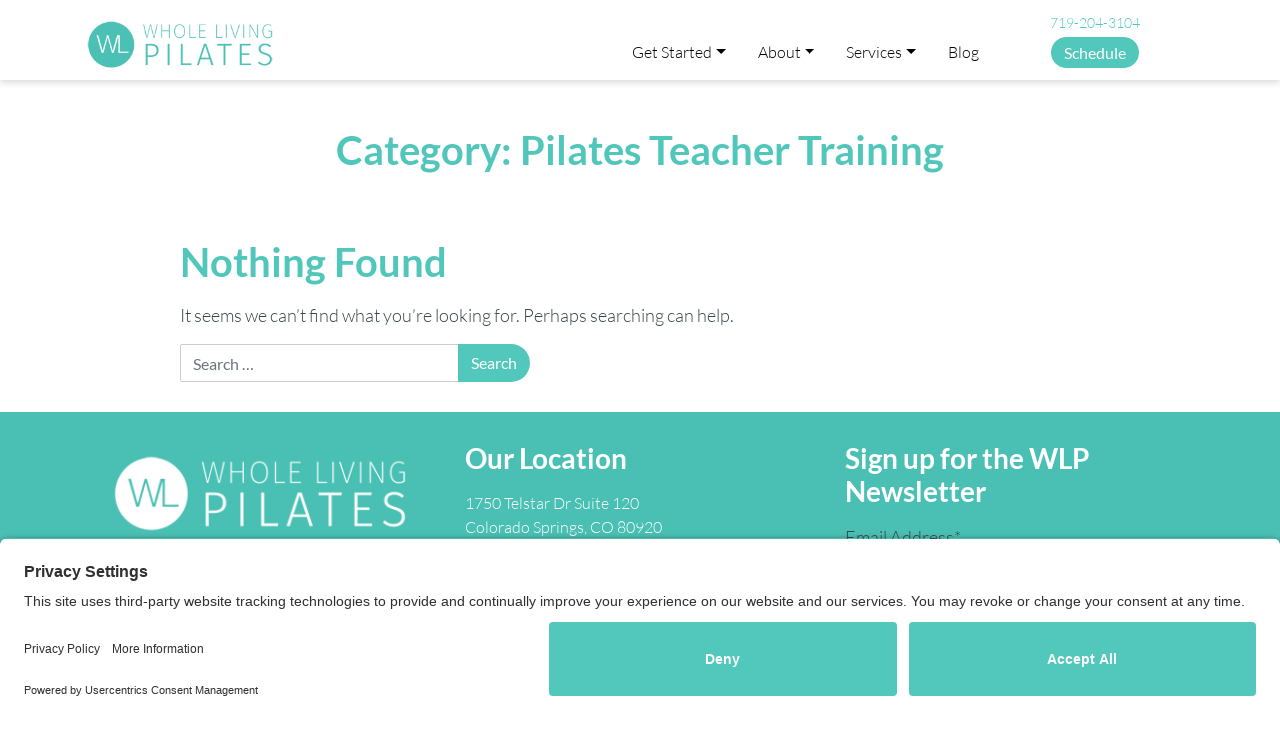

--- FILE ---
content_type: text/html; charset=UTF-8
request_url: https://wholelivingpilates.com/category/pilates-teacher-training/
body_size: 12551
content:
<!DOCTYPE html>
<html lang="en-US">
<head>
	<meta charset="UTF-8">
	<meta name="viewport" content="width=device-width, initial-scale=1, shrink-to-fit=no">
	<meta name="mobile-web-app-capable" content="yes">
	<meta name="apple-mobile-web-app-capable" content="yes">
	<meta name="apple-mobile-web-app-title" content="Whole Living Pilates - Classical Pilates in Colorado Springs">
	<link rel="profile" href="https://gmpg.org/xfn/11">
	<link rel="pingback" href="https://wholelivingpilates.com/xmlrpc.php">

	<title>Pilates Teacher Training &#8211; Whole Living Pilates</title>
	<style>img:is([sizes="auto" i], [sizes^="auto," i]) { contain-intrinsic-size: 3000px 1500px }</style>
	
            <script data-no-defer="1" data-ezscrex="false" data-cfasync="false" data-pagespeed-no-defer data-cookieconsent="ignore">
                var ctPublicFunctions = {"_ajax_nonce":"31a5a14375","_rest_nonce":"2ac20c00b0","_ajax_url":"\/wp-admin\/admin-ajax.php","_rest_url":"https:\/\/wholelivingpilates.com\/wp-json\/","data__cookies_type":"native","data__ajax_type":"rest","data__bot_detector_enabled":0,"data__frontend_data_log_enabled":1,"cookiePrefix":"","wprocket_detected":false,"host_url":"wholelivingpilates.com","text__ee_click_to_select":"Click to select the whole data","text__ee_original_email":"The complete one is","text__ee_got_it":"Got it","text__ee_blocked":"Blocked","text__ee_cannot_connect":"Cannot connect","text__ee_cannot_decode":"Can not decode email. Unknown reason","text__ee_email_decoder":"CleanTalk email decoder","text__ee_wait_for_decoding":"The magic is on the way!","text__ee_decoding_process":"Please wait a few seconds while we decode the contact data."}
            </script>
        
            <script data-no-defer="1" data-ezscrex="false" data-cfasync="false" data-pagespeed-no-defer data-cookieconsent="ignore">
                var ctPublic = {"_ajax_nonce":"31a5a14375","settings__forms__check_internal":"1","settings__forms__check_external":"1","settings__forms__force_protection":0,"settings__forms__search_test":"1","settings__forms__wc_add_to_cart":"0","settings__data__bot_detector_enabled":0,"settings__sfw__anti_crawler":0,"blog_home":"https:\/\/wholelivingpilates.com\/","pixel__setting":"0","pixel__enabled":false,"pixel__url":null,"data__email_check_before_post":"1","data__email_check_exist_post":0,"data__cookies_type":"native","data__key_is_ok":true,"data__visible_fields_required":true,"wl_brandname":"Anti-Spam by CleanTalk","wl_brandname_short":"CleanTalk","ct_checkjs_key":"f4839b4bbc7023d736232c59c706bc2a9bfa49a571799c47aad9003b969fbabf","emailEncoderPassKey":"d8e6606bc69aafdc5192a154aeaafb5a","bot_detector_forms_excluded":"W10=","advancedCacheExists":false,"varnishCacheExists":false,"wc_ajax_add_to_cart":false}
            </script>
        <meta name="robots" content="index, follow, max-snippet:-1, max-image-preview:large, max-video-preview:-1">
<link rel="canonical" href="https://wholelivingpilates.com/category/pilates-teacher-training/">
<meta property="og:url" content="https://wholelivingpilates.com/category/pilates-teacher-training/">
<meta property="og:site_name" content="Whole Living Pilates">
<meta property="og:locale" content="en_US">
<meta property="og:type" content="object">
<meta property="og:title" content="Pilates Teacher Training - Whole Living Pilates">
<meta property="fb:pages" content="">
<meta property="fb:admins" content="">
<meta property="fb:app_id" content="">
<meta name="twitter:card" content="summary">
<meta name="twitter:title" content="Pilates Teacher Training - Whole Living Pilates">
<link rel='dns-prefetch' href='//privacy-proxy.usercentrics.eu' />
<link rel="alternate" type="application/rss+xml" title="Whole Living Pilates &raquo; Feed" href="https://wholelivingpilates.com/feed/" />
<link rel="alternate" type="application/rss+xml" title="Whole Living Pilates &raquo; Comments Feed" href="https://wholelivingpilates.com/comments/feed/" />
<link rel="alternate" type="application/rss+xml" title="Whole Living Pilates &raquo; Pilates Teacher Training Category Feed" href="https://wholelivingpilates.com/category/pilates-teacher-training/feed/" />
<script type="text/javascript">
/* <![CDATA[ */
window._wpemojiSettings = {"baseUrl":"https:\/\/s.w.org\/images\/core\/emoji\/15.0.3\/72x72\/","ext":".png","svgUrl":"https:\/\/s.w.org\/images\/core\/emoji\/15.0.3\/svg\/","svgExt":".svg","source":{"concatemoji":"https:\/\/wholelivingpilates.com\/wp-includes\/js\/wp-emoji-release.min.js?ver=42"}};
/*! This file is auto-generated */
!function(i,n){var o,s,e;function c(e){try{var t={supportTests:e,timestamp:(new Date).valueOf()};sessionStorage.setItem(o,JSON.stringify(t))}catch(e){}}function p(e,t,n){e.clearRect(0,0,e.canvas.width,e.canvas.height),e.fillText(t,0,0);var t=new Uint32Array(e.getImageData(0,0,e.canvas.width,e.canvas.height).data),r=(e.clearRect(0,0,e.canvas.width,e.canvas.height),e.fillText(n,0,0),new Uint32Array(e.getImageData(0,0,e.canvas.width,e.canvas.height).data));return t.every(function(e,t){return e===r[t]})}function u(e,t,n){switch(t){case"flag":return n(e,"\ud83c\udff3\ufe0f\u200d\u26a7\ufe0f","\ud83c\udff3\ufe0f\u200b\u26a7\ufe0f")?!1:!n(e,"\ud83c\uddfa\ud83c\uddf3","\ud83c\uddfa\u200b\ud83c\uddf3")&&!n(e,"\ud83c\udff4\udb40\udc67\udb40\udc62\udb40\udc65\udb40\udc6e\udb40\udc67\udb40\udc7f","\ud83c\udff4\u200b\udb40\udc67\u200b\udb40\udc62\u200b\udb40\udc65\u200b\udb40\udc6e\u200b\udb40\udc67\u200b\udb40\udc7f");case"emoji":return!n(e,"\ud83d\udc26\u200d\u2b1b","\ud83d\udc26\u200b\u2b1b")}return!1}function f(e,t,n){var r="undefined"!=typeof WorkerGlobalScope&&self instanceof WorkerGlobalScope?new OffscreenCanvas(300,150):i.createElement("canvas"),a=r.getContext("2d",{willReadFrequently:!0}),o=(a.textBaseline="top",a.font="600 32px Arial",{});return e.forEach(function(e){o[e]=t(a,e,n)}),o}function t(e){var t=i.createElement("script");t.src=e,t.defer=!0,i.head.appendChild(t)}"undefined"!=typeof Promise&&(o="wpEmojiSettingsSupports",s=["flag","emoji"],n.supports={everything:!0,everythingExceptFlag:!0},e=new Promise(function(e){i.addEventListener("DOMContentLoaded",e,{once:!0})}),new Promise(function(t){var n=function(){try{var e=JSON.parse(sessionStorage.getItem(o));if("object"==typeof e&&"number"==typeof e.timestamp&&(new Date).valueOf()<e.timestamp+604800&&"object"==typeof e.supportTests)return e.supportTests}catch(e){}return null}();if(!n){if("undefined"!=typeof Worker&&"undefined"!=typeof OffscreenCanvas&&"undefined"!=typeof URL&&URL.createObjectURL&&"undefined"!=typeof Blob)try{var e="postMessage("+f.toString()+"("+[JSON.stringify(s),u.toString(),p.toString()].join(",")+"));",r=new Blob([e],{type:"text/javascript"}),a=new Worker(URL.createObjectURL(r),{name:"wpTestEmojiSupports"});return void(a.onmessage=function(e){c(n=e.data),a.terminate(),t(n)})}catch(e){}c(n=f(s,u,p))}t(n)}).then(function(e){for(var t in e)n.supports[t]=e[t],n.supports.everything=n.supports.everything&&n.supports[t],"flag"!==t&&(n.supports.everythingExceptFlag=n.supports.everythingExceptFlag&&n.supports[t]);n.supports.everythingExceptFlag=n.supports.everythingExceptFlag&&!n.supports.flag,n.DOMReady=!1,n.readyCallback=function(){n.DOMReady=!0}}).then(function(){return e}).then(function(){var e;n.supports.everything||(n.readyCallback(),(e=n.source||{}).concatemoji?t(e.concatemoji):e.wpemoji&&e.twemoji&&(t(e.twemoji),t(e.wpemoji)))}))}((window,document),window._wpemojiSettings);
/* ]]> */
</script>
<link rel='stylesheet' id='formidable-css' href='https://wholelivingpilates.com/wp-content/plugins/formidable/css/formidableforms.css?ver=114108' type='text/css' media='all' />
<link rel='stylesheet' id='sbi_styles-css' href='https://wholelivingpilates.com/wp-content/plugins/instagram-feed/css/sbi-styles.min.css?ver=6.10.0' type='text/css' media='all' />
<style id='wp-emoji-styles-inline-css' type='text/css'>

	img.wp-smiley, img.emoji {
		display: inline !important;
		border: none !important;
		box-shadow: none !important;
		height: 1em !important;
		width: 1em !important;
		margin: 0 0.07em !important;
		vertical-align: -0.1em !important;
		background: none !important;
		padding: 0 !important;
	}
</style>
<link rel='stylesheet' id='wp-block-library-css' href='https://wholelivingpilates.com/wp-includes/css/dist/block-library/style.min.css?ver=6.7.4' type='text/css' media='all' />
<link rel='stylesheet' id='ugb-style-css-v2-css' href='https://wholelivingpilates.com/wp-content/plugins/stackable-ultimate-gutenberg-blocks-premium/dist/deprecated/frontend_blocks_deprecated_v2.css?ver=3.18.1' type='text/css' media='all' />
<style id='ugb-style-css-v2-inline-css' type='text/css'>
:root {--stk-block-width-default-detected: 640px;}
:root {
			--content-width: 640px;
		}
</style>
<link rel='stylesheet' id='ugb-style-css-premium-v2-css' href='https://wholelivingpilates.com/wp-content/plugins/stackable-ultimate-gutenberg-blocks-premium/dist/deprecated/frontend_blocks_deprecated_v2__premium_only.css?ver=3.18.1' type='text/css' media='all' />
<link rel='stylesheet' id='pilates-flow-child-block-styles-css' href='https://wholelivingpilates.com/wp-content/themes/pilates-flow-child-wlp/css/child-theme-blocks.css?ver=6.7.4' type='text/css' media='all' />
<style id='classic-theme-styles-inline-css' type='text/css'>
/*! This file is auto-generated */
.wp-block-button__link{color:#fff;background-color:#32373c;border-radius:9999px;box-shadow:none;text-decoration:none;padding:calc(.667em + 2px) calc(1.333em + 2px);font-size:1.125em}.wp-block-file__button{background:#32373c;color:#fff;text-decoration:none}
</style>
<style id='global-styles-inline-css' type='text/css'>
:root{--wp--preset--aspect-ratio--square: 1;--wp--preset--aspect-ratio--4-3: 4/3;--wp--preset--aspect-ratio--3-4: 3/4;--wp--preset--aspect-ratio--3-2: 3/2;--wp--preset--aspect-ratio--2-3: 2/3;--wp--preset--aspect-ratio--16-9: 16/9;--wp--preset--aspect-ratio--9-16: 9/16;--wp--preset--color--black: #000000;--wp--preset--color--cyan-bluish-gray: #abb8c3;--wp--preset--color--white: #ffffff;--wp--preset--color--pale-pink: #f78da7;--wp--preset--color--vivid-red: #cf2e2e;--wp--preset--color--luminous-vivid-orange: #ff6900;--wp--preset--color--luminous-vivid-amber: #fcb900;--wp--preset--color--light-green-cyan: #7bdcb5;--wp--preset--color--vivid-green-cyan: #00d084;--wp--preset--color--pale-cyan-blue: #8ed1fc;--wp--preset--color--vivid-cyan-blue: #0693e3;--wp--preset--color--vivid-purple: #9b51e0;--wp--preset--color--pilates-flow-primary: #52c7bb;--wp--preset--color--pilates-flow-accent: #e6f4f2;--wp--preset--color--pilates-flow-fog: #f0f0f0;--wp--preset--color--pilates-flow-dark: #38454d;--wp--preset--color--pilates-flow-white: #ffffff;--wp--preset--color--pilates-flow-black: #000000;--wp--preset--gradient--vivid-cyan-blue-to-vivid-purple: linear-gradient(135deg,rgba(6,147,227,1) 0%,rgb(155,81,224) 100%);--wp--preset--gradient--light-green-cyan-to-vivid-green-cyan: linear-gradient(135deg,rgb(122,220,180) 0%,rgb(0,208,130) 100%);--wp--preset--gradient--luminous-vivid-amber-to-luminous-vivid-orange: linear-gradient(135deg,rgba(252,185,0,1) 0%,rgba(255,105,0,1) 100%);--wp--preset--gradient--luminous-vivid-orange-to-vivid-red: linear-gradient(135deg,rgba(255,105,0,1) 0%,rgb(207,46,46) 100%);--wp--preset--gradient--very-light-gray-to-cyan-bluish-gray: linear-gradient(135deg,rgb(238,238,238) 0%,rgb(169,184,195) 100%);--wp--preset--gradient--cool-to-warm-spectrum: linear-gradient(135deg,rgb(74,234,220) 0%,rgb(151,120,209) 20%,rgb(207,42,186) 40%,rgb(238,44,130) 60%,rgb(251,105,98) 80%,rgb(254,248,76) 100%);--wp--preset--gradient--blush-light-purple: linear-gradient(135deg,rgb(255,206,236) 0%,rgb(152,150,240) 100%);--wp--preset--gradient--blush-bordeaux: linear-gradient(135deg,rgb(254,205,165) 0%,rgb(254,45,45) 50%,rgb(107,0,62) 100%);--wp--preset--gradient--luminous-dusk: linear-gradient(135deg,rgb(255,203,112) 0%,rgb(199,81,192) 50%,rgb(65,88,208) 100%);--wp--preset--gradient--pale-ocean: linear-gradient(135deg,rgb(255,245,203) 0%,rgb(182,227,212) 50%,rgb(51,167,181) 100%);--wp--preset--gradient--electric-grass: linear-gradient(135deg,rgb(202,248,128) 0%,rgb(113,206,126) 100%);--wp--preset--gradient--midnight: linear-gradient(135deg,rgb(2,3,129) 0%,rgb(40,116,252) 100%);--wp--preset--font-size--small: 14px;--wp--preset--font-size--medium: 20px;--wp--preset--font-size--large: 24px;--wp--preset--font-size--x-large: 42px;--wp--preset--font-size--normal: 18px;--wp--preset--spacing--20: 0.44rem;--wp--preset--spacing--30: 0.67rem;--wp--preset--spacing--40: 1rem;--wp--preset--spacing--50: 1.5rem;--wp--preset--spacing--60: 2.25rem;--wp--preset--spacing--70: 3.38rem;--wp--preset--spacing--80: 5.06rem;--wp--preset--shadow--natural: 6px 6px 9px rgba(0, 0, 0, 0.2);--wp--preset--shadow--deep: 12px 12px 50px rgba(0, 0, 0, 0.4);--wp--preset--shadow--sharp: 6px 6px 0px rgba(0, 0, 0, 0.2);--wp--preset--shadow--outlined: 6px 6px 0px -3px rgba(255, 255, 255, 1), 6px 6px rgba(0, 0, 0, 1);--wp--preset--shadow--crisp: 6px 6px 0px rgba(0, 0, 0, 1);}:where(.is-layout-flex){gap: 0.5em;}:where(.is-layout-grid){gap: 0.5em;}body .is-layout-flex{display: flex;}.is-layout-flex{flex-wrap: wrap;align-items: center;}.is-layout-flex > :is(*, div){margin: 0;}body .is-layout-grid{display: grid;}.is-layout-grid > :is(*, div){margin: 0;}:where(.wp-block-columns.is-layout-flex){gap: 2em;}:where(.wp-block-columns.is-layout-grid){gap: 2em;}:where(.wp-block-post-template.is-layout-flex){gap: 1.25em;}:where(.wp-block-post-template.is-layout-grid){gap: 1.25em;}.has-black-color{color: var(--wp--preset--color--black) !important;}.has-cyan-bluish-gray-color{color: var(--wp--preset--color--cyan-bluish-gray) !important;}.has-white-color{color: var(--wp--preset--color--white) !important;}.has-pale-pink-color{color: var(--wp--preset--color--pale-pink) !important;}.has-vivid-red-color{color: var(--wp--preset--color--vivid-red) !important;}.has-luminous-vivid-orange-color{color: var(--wp--preset--color--luminous-vivid-orange) !important;}.has-luminous-vivid-amber-color{color: var(--wp--preset--color--luminous-vivid-amber) !important;}.has-light-green-cyan-color{color: var(--wp--preset--color--light-green-cyan) !important;}.has-vivid-green-cyan-color{color: var(--wp--preset--color--vivid-green-cyan) !important;}.has-pale-cyan-blue-color{color: var(--wp--preset--color--pale-cyan-blue) !important;}.has-vivid-cyan-blue-color{color: var(--wp--preset--color--vivid-cyan-blue) !important;}.has-vivid-purple-color{color: var(--wp--preset--color--vivid-purple) !important;}.has-black-background-color{background-color: var(--wp--preset--color--black) !important;}.has-cyan-bluish-gray-background-color{background-color: var(--wp--preset--color--cyan-bluish-gray) !important;}.has-white-background-color{background-color: var(--wp--preset--color--white) !important;}.has-pale-pink-background-color{background-color: var(--wp--preset--color--pale-pink) !important;}.has-vivid-red-background-color{background-color: var(--wp--preset--color--vivid-red) !important;}.has-luminous-vivid-orange-background-color{background-color: var(--wp--preset--color--luminous-vivid-orange) !important;}.has-luminous-vivid-amber-background-color{background-color: var(--wp--preset--color--luminous-vivid-amber) !important;}.has-light-green-cyan-background-color{background-color: var(--wp--preset--color--light-green-cyan) !important;}.has-vivid-green-cyan-background-color{background-color: var(--wp--preset--color--vivid-green-cyan) !important;}.has-pale-cyan-blue-background-color{background-color: var(--wp--preset--color--pale-cyan-blue) !important;}.has-vivid-cyan-blue-background-color{background-color: var(--wp--preset--color--vivid-cyan-blue) !important;}.has-vivid-purple-background-color{background-color: var(--wp--preset--color--vivid-purple) !important;}.has-black-border-color{border-color: var(--wp--preset--color--black) !important;}.has-cyan-bluish-gray-border-color{border-color: var(--wp--preset--color--cyan-bluish-gray) !important;}.has-white-border-color{border-color: var(--wp--preset--color--white) !important;}.has-pale-pink-border-color{border-color: var(--wp--preset--color--pale-pink) !important;}.has-vivid-red-border-color{border-color: var(--wp--preset--color--vivid-red) !important;}.has-luminous-vivid-orange-border-color{border-color: var(--wp--preset--color--luminous-vivid-orange) !important;}.has-luminous-vivid-amber-border-color{border-color: var(--wp--preset--color--luminous-vivid-amber) !important;}.has-light-green-cyan-border-color{border-color: var(--wp--preset--color--light-green-cyan) !important;}.has-vivid-green-cyan-border-color{border-color: var(--wp--preset--color--vivid-green-cyan) !important;}.has-pale-cyan-blue-border-color{border-color: var(--wp--preset--color--pale-cyan-blue) !important;}.has-vivid-cyan-blue-border-color{border-color: var(--wp--preset--color--vivid-cyan-blue) !important;}.has-vivid-purple-border-color{border-color: var(--wp--preset--color--vivid-purple) !important;}.has-vivid-cyan-blue-to-vivid-purple-gradient-background{background: var(--wp--preset--gradient--vivid-cyan-blue-to-vivid-purple) !important;}.has-light-green-cyan-to-vivid-green-cyan-gradient-background{background: var(--wp--preset--gradient--light-green-cyan-to-vivid-green-cyan) !important;}.has-luminous-vivid-amber-to-luminous-vivid-orange-gradient-background{background: var(--wp--preset--gradient--luminous-vivid-amber-to-luminous-vivid-orange) !important;}.has-luminous-vivid-orange-to-vivid-red-gradient-background{background: var(--wp--preset--gradient--luminous-vivid-orange-to-vivid-red) !important;}.has-very-light-gray-to-cyan-bluish-gray-gradient-background{background: var(--wp--preset--gradient--very-light-gray-to-cyan-bluish-gray) !important;}.has-cool-to-warm-spectrum-gradient-background{background: var(--wp--preset--gradient--cool-to-warm-spectrum) !important;}.has-blush-light-purple-gradient-background{background: var(--wp--preset--gradient--blush-light-purple) !important;}.has-blush-bordeaux-gradient-background{background: var(--wp--preset--gradient--blush-bordeaux) !important;}.has-luminous-dusk-gradient-background{background: var(--wp--preset--gradient--luminous-dusk) !important;}.has-pale-ocean-gradient-background{background: var(--wp--preset--gradient--pale-ocean) !important;}.has-electric-grass-gradient-background{background: var(--wp--preset--gradient--electric-grass) !important;}.has-midnight-gradient-background{background: var(--wp--preset--gradient--midnight) !important;}.has-small-font-size{font-size: var(--wp--preset--font-size--small) !important;}.has-medium-font-size{font-size: var(--wp--preset--font-size--medium) !important;}.has-large-font-size{font-size: var(--wp--preset--font-size--large) !important;}.has-x-large-font-size{font-size: var(--wp--preset--font-size--x-large) !important;}
:where(.wp-block-post-template.is-layout-flex){gap: 1.25em;}:where(.wp-block-post-template.is-layout-grid){gap: 1.25em;}
:where(.wp-block-columns.is-layout-flex){gap: 2em;}:where(.wp-block-columns.is-layout-grid){gap: 2em;}
:root :where(.wp-block-pullquote){font-size: 1.5em;line-height: 1.6;}
</style>
<link rel='stylesheet' id='cleantalk-public-css-css' href='https://wholelivingpilates.com/wp-content/plugins/cleantalk-spam-protect/css/cleantalk-public.min.css?ver=6.71.1_1769454180' type='text/css' media='all' />
<link rel='stylesheet' id='cleantalk-email-decoder-css-css' href='https://wholelivingpilates.com/wp-content/plugins/cleantalk-spam-protect/css/cleantalk-email-decoder.min.css?ver=6.71.1_1769454180' type='text/css' media='all' />
<link rel='stylesheet' id='pilates_flow-styles-css' href='https://wholelivingpilates.com/wp-content/themes/pilates-flow/css/theme.min.css?ver=6.7.4' type='text/css' media='all' />
<style id='pilates_flow-styles-inline-css' type='text/css'>
.healcode-pricing-option-text-link, .healcode-contract-text-link {
   background-color: #52c7bb;
   color: #f0f0f0;
   padding: 12px 24px;
   border-radius: 22px;
   font-family: 'Lato', Helvetica, sans-serif;
   text-transform: uppercase;
   font-weight: 400;
   font-size: 16px;
letter-spacing: 1px;
  line-height: 20px;
}

.healcode-pricing-option-text-link:hover, .healcode-contract-text-link:hover {
    background-color: #429f96;
    color: #f0f0f0;
    text-decoration: none;
}


.healcode-contract-text-link {
   background-color: #52c7bb;
   color: #f0f0f0;
   padding: .6rem 1rem;
   border-radius: 22px;
   font-family: 'Lato', Helvetica, sans-serif;
   text-transform: none;
   font-weight: 400;
   font-size: 16px;
  line-height: 20px;
}

.healcode-contract-text-link:hover {
    box-shadow: 3px 3px 6px 0 #777;
    background-color: #429f96;
    color: #f0f0f0;
    text-decoration: none;
}.has-pilates-flow-primary-color { color: #52c7bb !important; border-color:#52c7bb !important;}.wp-block-button.is-style-outline .wp-block-button__link.has-text-color.has-pilates-flow-primary-color:focus, .wp-block-button.is-style-outline .wp-block-button__link.has-text-color.has-pilates-flow-primary-color:hover{background-color: #52c7bb!important;}.wp-block-button.is-style-outline .wp-block-button__link.has-background.has-pilates-flow-primarybackground-color:focus, .wp-block-button.is-style-outline .wp-block-button__link.has-background.has-pilates-flow-primary-background-color:hover{color: #52c7bb!important;}.has-pilates-flow-primary-background-color { background-color: #52c7bb !important}.wp-block-button.has-pilates-flow-primary-background-color:hover, .wp-block-button__link.has-pilates-flow-primary-background-color:hover {background-color: #429f96!important; }.has-pilates-flow-accent-color { color: #e6f4f2 !important; border-color:#e6f4f2 !important;}.wp-block-button.is-style-outline .wp-block-button__link.has-text-color.has-pilates-flow-accent-color:focus, .wp-block-button.is-style-outline .wp-block-button__link.has-text-color.has-pilates-flow-accent-color:hover{background-color: #e6f4f2!important;}.wp-block-button.is-style-outline .wp-block-button__link.has-background.has-pilates-flow-accentbackground-color:focus, .wp-block-button.is-style-outline .wp-block-button__link.has-background.has-pilates-flow-accent-background-color:hover{color: #e6f4f2!important;}.has-pilates-flow-accent-background-color { background-color: #e6f4f2 !important}.wp-block-button.has-pilates-flow-accent-background-color:hover, .wp-block-button__link.has-pilates-flow-accent-background-color:hover {background-color: #b8c3c2!important; }.has-pilates-flow-fog-color { color: #f0f0f0 !important; border-color:#f0f0f0 !important;}.wp-block-button.is-style-outline .wp-block-button__link.has-text-color.has-pilates-flow-fog-color:focus, .wp-block-button.is-style-outline .wp-block-button__link.has-text-color.has-pilates-flow-fog-color:hover{background-color: #f0f0f0!important;}.wp-block-button.is-style-outline .wp-block-button__link.has-background.has-pilates-flow-fogbackground-color:focus, .wp-block-button.is-style-outline .wp-block-button__link.has-background.has-pilates-flow-fog-background-color:hover{color: #f0f0f0!important;}.has-pilates-flow-fog-background-color { background-color: #f0f0f0 !important}.wp-block-button.has-pilates-flow-fog-background-color:hover, .wp-block-button__link.has-pilates-flow-fog-background-color:hover {background-color: #c0c0c0!important; }.has-pilates-flow-dark-color { color: #38454d !important; border-color:#38454d !important;}.wp-block-button.is-style-outline .wp-block-button__link.has-text-color.has-pilates-flow-dark-color:focus, .wp-block-button.is-style-outline .wp-block-button__link.has-text-color.has-pilates-flow-dark-color:hover{background-color: #38454d!important;}.wp-block-button.is-style-outline .wp-block-button__link.has-background.has-pilates-flow-darkbackground-color:focus, .wp-block-button.is-style-outline .wp-block-button__link.has-background.has-pilates-flow-dark-background-color:hover{color: #38454d!important;}.has-pilates-flow-dark-background-color { background-color: #38454d !important}.wp-block-button.has-pilates-flow-dark-background-color:hover, .wp-block-button__link.has-pilates-flow-dark-background-color:hover {background-color: #2d373e!important; }.site-title {color: #38454d;}.site-description {color: #38454d !important;}body {color: #38454d;}a, a:hover{
			color: #52c7bb;}

  			.page-item.active .page-link {
  			    background-color: #52c7bb !important;
  			    border-color: #52c7bb !important;
  					color: #ffffff !important;
  			}
  			ul.social-buttons li a:active, ul.social-buttons li a:focus, ul.social-buttons li a:hover{
  				background-color: #52c7bb !important;
  			}
  			.page-link{
  				color: #52c7bb !important;
  			}.btn-primary {
				background-color: #52c7bb;
				border-color: #52c7bb;
			}
			.btn-primary:hover,
			.btn-primary:focus,
			.btn-primary:active,
      .btn-outline-primary:active,
      .btn-outline-primary:focus{
   				background-color: #429f96 !important;
					border-color:#429f96 !important;}
			.btn-outline-primary{
				color:#52c7bb;
				border-color:#52c7bb;
			}
			.btn-outline-primary:hover{
				background-color: #52c7bb;
				border-color:#52c7bb;
			}h1:not(.site-title) {color: #51c7bb;}h2:not(.featured-widget) {color: #38454d;}h4 {color: #52c7bb;}
        #mainNav .navbar-brand,
  		#mainNav.navbar-shrink .navbar-brand span,
  		#mainNav .navbar-brand span:focus, #mainNav .navbar-brand span:hover,
  		#mainNav .navbar-nav .nav-item.dropdown:hover,
  		#mainNav .navbar-nav .nav-item.current-menu-item .nav-link, #mainNav .navbar-nav .nav-item.current-menu-parent .nav-link,
  		#mainNav.navbar-shrink .navbar-nav .nav-item .nav-link:hover,
  		#mainNav.navbar-shrink .nav-focus .nav-link:hover,
  		#mainNav .navbar-nav .nav-item .nav-link:hover,
  		#mainNav .nav-focus .nav-link:hover {
  				color: #52c7bb !important;
  			}
  			.dropdown-item.active, .dropdown-item:active{
  				background-color: #52c7bb !important;
  			}
        #wrapper-footer-full {background-color: #4ac0b4;}
		#wrapper-footer{
			background-color: #3b9a90
		}
</style>
<link rel='stylesheet' id='child-pilates-flow-styles-css' href='https://wholelivingpilates.com/wp-content/themes/pilates-flow-child-wlp/css/child-theme.css?ver=2.0.0' type='text/css' media='all' />
<link rel='stylesheet' id='flick-css' href='https://wholelivingpilates.com/wp-content/plugins/mailchimp/assets/css/flick/flick.css?ver=2.0.1' type='text/css' media='all' />
<link rel='stylesheet' id='mailchimp_sf_main_css-css' href='https://wholelivingpilates.com/wp-content/plugins/mailchimp/assets/css/frontend.css?ver=2.0.1' type='text/css' media='all' />
<link rel='stylesheet' id='generateblocks-global-css' href='https://wholelivingpilates.com/wp-content/uploads/generateblocks/style-global.css?ver=1734724565' type='text/css' media='all' />
<style id='generateblocks-inline-css' type='text/css'>
:root{--gb-container-width:1100px;}.gb-container .wp-block-image img{vertical-align:middle;}.gb-grid-wrapper .wp-block-image{margin-bottom:0;}.gb-highlight{background:none;}.gb-shape{line-height:0;}.gb-container-link{position:absolute;top:0;right:0;bottom:0;left:0;z-index:99;}
</style>
<link rel='stylesheet' id='wprevpro_w3-css' href='https://wholelivingpilates.com/wp-content/plugins/wp-review-slider-pro/public/css/wprevpro_w3_min.css?ver=12.6.1_1' type='text/css' media='all' />
<style id='wprevpro_w3-inline-css' type='text/css'>
#wprev-slider-1 .wprevpro_star_imgs{color:#FDD314;}#wprev-slider-1 .wprsp-star{color:#FDD314;}#wprev-slider-1 .wprevpro_star_imgs span.svgicons{background:#FDD314;}#wprev-slider-1 .wprev_preview_bradius_T6{border-radius:10px;}#wprev-slider-1 .wprev_preview_bg1_T6{background:rgba(230,244,242,0.36);}#wprev-slider-1 .wprev_preview_bg2_T6{background:rgba(238,238,238,0.25);}#wprev-slider-1 .wprev_preview_tcolor1_T6{color:rgb(85,85,85);}#wprev-slider-1 .wprev_preview_tcolor2_T6{color:rgb(85,85,85);}#wprev-slider-1 .wprs_rd_more, #wprev-slider-1 .wprs_rd_less, #wprev-slider-1 .wprevpro_btn_show_rdpop{color:#0000ee;}#wprev-slider-1 .wprevpro_star_imgs span.svgicons{width:18px;height:18px;}#wprev-slider-1 .wprevsiteicon{height:32px;}#wprs_nav_1{display:none;}@media only screen and (max-width:600px){.wprs_nav_arrow_1{display:none;}}#wprev-slider-1_widget .wprevpro_star_imgs{color:#FDD314;}#wprev-slider-1_widget .wprsp-star{color:#FDD314;}#wprev-slider-1_widget .wprevpro_star_imgs span.svgicons{background:#FDD314;}#wprev-slider-1_widget .wprev_preview_bradius_T6_widget{border-radius:10px;}#wprev-slider-1_widget .wprev_preview_bg1_T6_widget{background:rgba(230,244,242,0.36);}#wprev-slider-1_widget .wprev_preview_bg2_T6_widget{background:rgba(238,238,238,0.25);}#wprev-slider-1_widget .wprev_preview_tcolor1_T6_widget{color:rgb(85,85,85);}#wprev-slider-1_widget .wprev_preview_tcolor2_T6_widget{color:rgb(85,85,85);}#wprev-slider-1_widget .wprs_rd_more, #wprev-slider-1_widget .wprs_rd_less, #wprev-slider-1_widget .wprevpro_btn_show_rdpop{color:#0000ee;}#wprev-slider-1_widget .wprevpro_star_imgs span.svgicons{width:18px;height:18px;}#wprev-slider-1_widget .wprevsiteicon{height:32px;}#wprs_nav_1_widget{display:none;}@media only screen and (max-width:600px){.wprs_nav_arrow_1_widget{display:none;}}#wprev-slider-2 .wprevpro_star_imgs{color:#FDD314;}#wprev-slider-2 .wprsp-star{color:#FDD314;}#wprev-slider-2 .wprevpro_star_imgs span.svgicons{background:#FDD314;}#wprev-slider-2 .wprev_preview_bradius_T6{border-radius:10px;}#wprev-slider-2 .wprev_preview_bg1_T6{background:rgba(230,244,242,0.23);}#wprev-slider-2 .wprev_preview_bg2_T6{background:rgba(238,238,238,0.25);}#wprev-slider-2 .wprev_preview_tcolor1_T6{color:rgb(85,85,85);}#wprev-slider-2 .wprev_preview_tcolor2_T6{color:rgb(85,85,85);}#wprev-slider-2 .wprs_rd_more, #wprev-slider-2 .wprs_rd_less, #wprev-slider-2 .wprevpro_btn_show_rdpop{color:#0000ee;}#wprev-slider-2_widget .wprevpro_star_imgs{color:#FDD314;}#wprev-slider-2_widget .wprsp-star{color:#FDD314;}#wprev-slider-2_widget .wprevpro_star_imgs span.svgicons{background:#FDD314;}#wprev-slider-2_widget .wprev_preview_bradius_T6_widget{border-radius:10px;}#wprev-slider-2_widget .wprev_preview_bg1_T6_widget{background:rgba(230,244,242,0.23);}#wprev-slider-2_widget .wprev_preview_bg2_T6_widget{background:rgba(238,238,238,0.25);}#wprev-slider-2_widget .wprev_preview_tcolor1_T6_widget{color:rgb(85,85,85);}#wprev-slider-2_widget .wprev_preview_tcolor2_T6_widget{color:rgb(85,85,85);}#wprev-slider-2_widget .wprs_rd_more, #wprev-slider-2_widget .wprs_rd_less, #wprev-slider-2_widget .wprevpro_btn_show_rdpop{color:#0000ee;}
</style>
<!-- TERMAGEDDON + USERCENTRICS -->
<link rel="preconnect" href="//privacy-proxy.usercentrics.eu">
<link rel="preload" href="//privacy-proxy.usercentrics.eu/latest/uc-block.bundle.js" as="script">
<script type="application/javascript" src="//privacy-proxy.usercentrics.eu/latest/uc-block.bundle.js"></script>
<script id="usercentrics-cmp" src="//app.usercentrics.eu/browser-ui/latest/loader.js" data-settings-id="VBteKMIesUXTSb" async></script>
<script>uc.setCustomTranslations('https://termageddon.ams3.cdn.digitaloceanspaces.com/translations/');</script>
<!-- END TERMAGEDDON + USERCENTRICS -->
<script type="text/javascript" id="ugb-block-frontend-js-v2-js-extra">
/* <![CDATA[ */
var stackable = {"restUrl":"https:\/\/wholelivingpilates.com\/wp-json\/"};
/* ]]> */
</script>
<script type="text/javascript" src="https://wholelivingpilates.com/wp-content/plugins/stackable-ultimate-gutenberg-blocks-premium/dist/deprecated/frontend_blocks_deprecated_v2.js?ver=3.18.1" id="ugb-block-frontend-js-v2-js"></script>
<script type="text/javascript" src="https://wholelivingpilates.com/wp-content/plugins/stackable-ultimate-gutenberg-blocks-premium/dist/deprecated/frontend_blocks_deprecated_v2__premium_only.js?ver=3.18.1" id="ugb-block-frontend-js-premium-v2-js"></script>
<script type="text/javascript" src="https://wholelivingpilates.com/wp-content/plugins/cleantalk-spam-protect/js/apbct-public-bundle_full-protection_gathering.min.js?ver=6.71.1_1769454180" id="apbct-public-bundle_full-protection_gathering.min-js-js"></script>
<script type="text/javascript" src="https://wholelivingpilates.com/wp-includes/js/jquery/jquery.min.js?ver=3.7.1" id="jquery-core-js"></script>
<script type="text/javascript" src="https://wholelivingpilates.com/wp-includes/js/jquery/jquery-migrate.min.js?ver=3.4.1" id="jquery-migrate-js"></script>
<script type="text/javascript" src="https://wholelivingpilates.com/wp-content/plugins/wp-review-slider-pro/public/js/wprs-combined.min.js?ver=12.6.1_1" id="wp-review-slider-pro_unslider_comb-min-js"></script>
<script type="text/javascript" id="wp-review-slider-pro_plublic-min-js-extra">
/* <![CDATA[ */
var wprevpublicjs_script_vars = {"wpfb_nonce":"63b9ec3af9","wpfb_ajaxurl":"https:\/\/wholelivingpilates.com\/wp-admin\/admin-ajax.php","wprevpluginsurl":"https:\/\/wholelivingpilates.com\/wp-content\/plugins\/wp-review-slider-pro","page_id":"51"};
/* ]]> */
</script>
<script type="text/javascript" src="https://wholelivingpilates.com/wp-content/plugins/wp-review-slider-pro/public/js/wprev-public.min.js?ver=12.6.1_1" id="wp-review-slider-pro_plublic-min-js"></script>
<link rel="https://api.w.org/" href="https://wholelivingpilates.com/wp-json/" /><link rel="alternate" title="JSON" type="application/json" href="https://wholelivingpilates.com/wp-json/wp/v2/categories/51" /><link rel="EditURI" type="application/rsd+xml" title="RSD" href="https://wholelivingpilates.com/xmlrpc.php?rsd" />
<script>document.documentElement.className += " js";</script>
<style type="text/css">.recentcomments a{display:inline !important;padding:0 !important;margin:0 !important;}</style><link rel="icon" href="https://wholelivingpilates.com/wp-content/uploads/2016/10/cropped-MarkColor2-32x32.png" sizes="32x32" />
<link rel="icon" href="https://wholelivingpilates.com/wp-content/uploads/2016/10/cropped-MarkColor2-192x192.png" sizes="192x192" />
<link rel="apple-touch-icon" href="https://wholelivingpilates.com/wp-content/uploads/2016/10/cropped-MarkColor2-180x180.png" />
<meta name="msapplication-TileImage" content="https://wholelivingpilates.com/wp-content/uploads/2016/10/cropped-MarkColor2-270x270.png" />

<script async src='https://www.googletagmanager.com/gtag/js?id=G-3PMZ1KMHJB'></script><script>
window.dataLayer = window.dataLayer || [];
function gtag(){dataLayer.push(arguments);}gtag('js', new Date());

 gtag('config', 'G-3PMZ1KMHJB' , {});

</script>
</head>

<body class="archive category category-pilates-teacher-training category-51 wp-custom-logo hfeed" id="page-top">


<div class="hfeed site" id="page">

	<!-- ******************* The Navbar Area ******************* -->
	<div id="wrapper-navbar" itemscope itemtype="http://schema.org/WebSite">

		<a class="skip-link sr-only sr-only-focusable" href="#content">Skip to content</a>

		<nav class="navbar navbar-expand-lg navbar-light fixed-top navbar-light navbar-solid" id="mainNav" role="navigation" id="navbarNav" aria-label="Main Menu">
		  			<div class="container" >
			
			<a class="navbar-brand mt-lg-auto"  title="Whole Living Pilates"" href="https://wholelivingpilates.com/">
				<img class="logo" src="https://wholelivingpilates.com/wp-content/uploads/2016/10/Whole-Living-Logo-Horizontal-sm.png" alt ="Whole Living Pilates logo" itemprop="logo"></a>

				<button class="navbar-toggler" type="button" data-toggle="collapse" data-target="#navbarNavDropdown" aria-controls="navbarNavDropdown" aria-expanded="false" aria-label="Toggle navigation">
					<span class="navbar-toggler-icon"></span>
				</button>

				<!-- Checking whether to use single page navigation or standard menu-->
				<div id="navbarNavDropdown" class="collapse navbar-collapse mt-lg-auto"><ul id="main-menu" class="navbar-nav ml-auto"><li itemscope="itemscope" data-toggle="collapse" data-target=".navbar-collapse.show" itemtype="https://www.schema.org/SiteNavigationElement" id="menu-item-772" class="menu-item menu-item-type-post_type menu-item-object-page menu-item-has-children dropdown menu-item-772 nav-item"><a title="Get Started" href="#" data-toggle="dropdown" aria-haspopup="true" aria-expanded="false" class="dropdown-toggle nav-link" id="menu-item-dropdown-772">Get Started</a>
<ul class="dropdown-menu" aria-labelledby="menu-item-dropdown-772" role="menu">
	<li itemscope="itemscope" data-toggle="collapse" data-target=".navbar-collapse.show" itemtype="https://www.schema.org/SiteNavigationElement" id="menu-item-1460" class="menu-item menu-item-type-post_type menu-item-object-page menu-item-1460 nav-item"><a title="Start Here" href="https://wholelivingpilates.com/get-started-here/" class="dropdown-item">Start Here</a></li>
	<li itemscope="itemscope" data-toggle="collapse" data-target=".navbar-collapse.show" itemtype="https://www.schema.org/SiteNavigationElement" id="menu-item-803" class="menu-item menu-item-type-post_type menu-item-object-page menu-item-803 nav-item"><a title="Pilates for Beginners" href="https://wholelivingpilates.com/pilates-for-beginners/" class="dropdown-item">Pilates for Beginners</a></li>
	<li itemscope="itemscope" data-toggle="collapse" data-target=".navbar-collapse.show" itemtype="https://www.schema.org/SiteNavigationElement" id="menu-item-802" class="menu-item menu-item-type-post_type menu-item-object-page menu-item-802 nav-item"><a title="Pilates for Rehabilitation" href="https://wholelivingpilates.com/pilates-for-rehabilitation/" class="dropdown-item">Pilates for Rehabilitation</a></li>
	<li itemscope="itemscope" data-toggle="collapse" data-target=".navbar-collapse.show" itemtype="https://www.schema.org/SiteNavigationElement" id="menu-item-804" class="menu-item menu-item-type-post_type menu-item-object-page menu-item-804 nav-item"><a title="Pilates for Seniors" href="https://wholelivingpilates.com/pilates-for-seniors/" class="dropdown-item">Pilates for Seniors</a></li>
</ul>
</li>
<li itemscope="itemscope" data-toggle="collapse" data-target=".navbar-collapse.show" itemtype="https://www.schema.org/SiteNavigationElement" id="menu-item-424" class="menu-item menu-item-type-post_type menu-item-object-page menu-item-has-children dropdown menu-item-424 nav-item"><a title="About" href="#" data-toggle="dropdown" aria-haspopup="true" aria-expanded="false" class="dropdown-toggle nav-link" id="menu-item-dropdown-424">About</a>
<ul class="dropdown-menu" aria-labelledby="menu-item-dropdown-424" role="menu">
	<li itemscope="itemscope" data-toggle="collapse" data-target=".navbar-collapse.show" itemtype="https://www.schema.org/SiteNavigationElement" id="menu-item-1300" class="menu-item menu-item-type-post_type menu-item-object-page menu-item-1300 nav-item"><a title="About Us" href="https://wholelivingpilates.com/about/" class="dropdown-item">About Us</a></li>
	<li itemscope="itemscope" data-toggle="collapse" data-target=".navbar-collapse.show" itemtype="https://www.schema.org/SiteNavigationElement" id="menu-item-558" class="menu-item menu-item-type-post_type menu-item-object-page menu-item-558 nav-item"><a title="Testimonials" href="https://wholelivingpilates.com/testimonials/" class="dropdown-item">Testimonials</a></li>
	<li itemscope="itemscope" data-toggle="collapse" data-target=".navbar-collapse.show" itemtype="https://www.schema.org/SiteNavigationElement" id="menu-item-435" class="menu-item menu-item-type-post_type menu-item-object-page menu-item-435 nav-item"><a title="Contact" href="https://wholelivingpilates.com/contact/" class="dropdown-item">Contact</a></li>
	<li itemscope="itemscope" data-toggle="collapse" data-target=".navbar-collapse.show" itemtype="https://www.schema.org/SiteNavigationElement" id="menu-item-1773" class="menu-item menu-item-type-post_type menu-item-object-page menu-item-1773 nav-item"><a title="Studio Policies" href="https://wholelivingpilates.com/studio-policies/" class="dropdown-item">Studio Policies</a></li>
</ul>
</li>
<li itemscope="itemscope" data-toggle="collapse" data-target=".navbar-collapse.show" itemtype="https://www.schema.org/SiteNavigationElement" id="menu-item-689" class="menu-item menu-item-type-custom menu-item-object-custom menu-item-has-children dropdown menu-item-689 nav-item"><a title="Services" href="#" data-toggle="dropdown" aria-haspopup="true" aria-expanded="false" class="dropdown-toggle nav-link" id="menu-item-dropdown-689">Services</a>
<ul class="dropdown-menu" aria-labelledby="menu-item-dropdown-689" role="menu">
	<li itemscope="itemscope" data-toggle="collapse" data-target=".navbar-collapse.show" itemtype="https://www.schema.org/SiteNavigationElement" id="menu-item-617" class="menu-item menu-item-type-post_type menu-item-object-page menu-item-617 nav-item"><a title="Private Sessions" href="https://wholelivingpilates.com/private-training/" class="dropdown-item">Private Sessions</a></li>
	<li itemscope="itemscope" data-toggle="collapse" data-target=".navbar-collapse.show" itemtype="https://www.schema.org/SiteNavigationElement" id="menu-item-619" class="menu-item menu-item-type-post_type menu-item-object-page menu-item-619 nav-item"><a title="Small Group Sessions" href="https://wholelivingpilates.com/small-group-pilates/" class="dropdown-item">Small Group Sessions</a></li>
	<li itemscope="itemscope" data-toggle="collapse" data-target=".navbar-collapse.show" itemtype="https://www.schema.org/SiteNavigationElement" id="menu-item-1935" class="menu-item menu-item-type-post_type menu-item-object-page menu-item-1935 nav-item"><a title="Rates" href="https://wholelivingpilates.com/rates/" class="dropdown-item">Rates</a></li>
</ul>
</li>
<li itemscope="itemscope" data-toggle="collapse" data-target=".navbar-collapse.show" itemtype="https://www.schema.org/SiteNavigationElement" id="menu-item-1341" class="menu-item menu-item-type-post_type menu-item-object-page current_page_parent menu-item-1341 nav-item"><a title="Blog" href="https://wholelivingpilates.com/blog/" class="nav-link">Blog</a></li>
</ul></div>
				<!-- The WordPress Menu goes here -->

				<nav class="navbar-nav  nav-focus collapse navbar-collapse mt-auto" id="navbarNavDropdown">
									        <a href="tel:719-204-3104" class="nav-item nav-link  ml-lg-auto phone" title="call us">719-204-3104</a>
				        

								          <a href="/booking" class="nav-item btn btn-primary ml-lg-auto my-auto schedule" title="our special offer">
            Schedule</a>

             
				  </nav>
			
						</div><!-- .container -->
			



		</nav><!-- .site-navigation -->

	</div><!-- #wrapper-navbar end -->




			 <div class="archive-header"></div>



<div class="wrapper" id="archive-wrapper">
    <div class="container" id="content" tabindex="-1">

		<div class="row">
            <div class="col-md-10 offset-md-1">
            	            </div>
    <header class="blog-header mt-3 mb-5 col-12">
						<h1 class="page-title text-center">Category: <span>Pilates Teacher Training</span></h1>					</header><!-- .page-header -->
            
        </div></div>
     
	<div class="container" id="content" tabindex="-1">

		<div class="row">

			<!-- Do the left sidebar check -->
			


<div class="col-md-10 offset-md-1 content-area" id="primary">
			<main class="site-main" id="main">


				
					
<section class="no-results not-found">

	<header class="page-header">

		<h1 class="page-title">Nothing Found</h1>

	</header><!-- .page-header -->

	<div class="page-content">

		
			<p>It seems we can&rsquo;t find what you&rsquo;re looking for. Perhaps searching can help.</p>
			
<form apbct-form-sign="native_search" method="get" id="searchform" action="https://wholelivingpilates.com/" role="search">
	<label class="sr-only" for="s">Search</label>
	<div class="input-group">
		<input class="field form-control" id="s" name="s" type="text"
			placeholder="Search &hellip;" value="">
		<span class="input-group-append">
			<input class="submit btn has-pilates-flow-primary-background-color" id="searchsubmit" name="submit" type="submit"
			value="Search">
	</span>
	</div>
<input
                    class="apbct_special_field apbct_email_id__search_form"
                    name="apbct__email_id__search_form"
                    aria-label="apbct__label_id__search_form"
                    type="text" size="30" maxlength="200" autocomplete="off"
                    value=""
                /><input
                   id="apbct_submit_id__search_form" 
                   class="apbct_special_field apbct__email_id__search_form"
                   name="apbct__label_id__search_form"
                   aria-label="apbct_submit_name__search_form"
                   type="submit"
                   size="30"
                   maxlength="200"
                   value="53736"
               /></form>
	</div><!-- .page-content -->
	
</section><!-- .no-results -->

				
			</main><!-- #main -->

			<!-- The pagination component -->
			
		<!-- Do the right sidebar check -->
		
</div><!-- #closing the primary container from /global-templates/left-sidebar-check.php -->



	</div> <!-- .row -->

</div><!-- Container end -->

</div><!-- Wrapper end -->






	<!-- ******************* The Footer Full-width Widget Area ******************* -->

	<div class="wrapper" id="wrapper-footer-full">

		<div class="container" id="footer-full-content" tabindex="-1">

			<div class="row">

				<div id="text-6" class="footer-widget widget_text widget-count-3 col-md-4">			<div class="textwidget"><div class="text-center">
<p><img loading="lazy" decoding="async" class="aligncenter size-medium wp-image-472" src="https://wholelivingpilates.com/wp-content/uploads/2016/11/Whole-Living-Logo-Horizontal-White-fin90-300x87.png" alt="Whole Living Pilates logo" width="300" height="87" srcset="https://wholelivingpilates.com/wp-content/uploads/2016/11/Whole-Living-Logo-Horizontal-White-fin90-300x87.png 300w, https://wholelivingpilates.com/wp-content/uploads/2016/11/Whole-Living-Logo-Horizontal-White-fin90-255x74.png 255w, https://wholelivingpilates.com/wp-content/uploads/2016/11/Whole-Living-Logo-Horizontal-White-fin90-275x80.png 275w, https://wholelivingpilates.com/wp-content/uploads/2016/11/Whole-Living-Logo-Horizontal-White-fin90-137x40.png 137w, https://wholelivingpilates.com/wp-content/uploads/2016/11/Whole-Living-Logo-Horizontal-White-fin90.png 309w" sizes="auto, (max-width: 300px) 100vw, 300px" /></p>
<div class="text-center"><i class="fa fa-phone" aria-hidden="true"></i> <a href="tel:+17192043104">(719) 204-3104*</a></div>
<div class="text-center"><a href="/cdn-cgi/l/email-protection#771e19111837001f181b121b1e011e1910071e1b160312045914181a"><i class="fa fa-envelope-o" aria-hidden="true"></i> <span class="__cf_email__" data-cfemail="7f161119103f081710131a1316091611180f16131e0b1a0c511c1012">[email&#160;protected]</span></a></div>
<div style="margin-top: 1rem;"><a href="https://www.pilatesdesigns.com/"><img loading="lazy" decoding="async" class="aligncenter size-full wp-image-861" src="https://wholelivingpilates.com/wp-content/uploads/2018/12/pilates-designs-logo.jpg" alt="" width="120" height="34" srcset="https://wholelivingpilates.com/wp-content/uploads/2018/12/pilates-designs-logo.jpg 240w, https://wholelivingpilates.com/wp-content/uploads/2018/12/pilates-designs-logo-141x40.jpg 141w" sizes="auto, (max-width: 120px) 100vw, 120px" /></a></div>
</div>
<p>*When texting our studio, you are opting in to receive text messages back from us. You may opt out at any time.</p>
</div>
		</div><!-- .footer-widget --><div id="custom_html-3" class="widget_text footer-widget widget_custom_html widget-count-3 col-md-4"><h3 class="widget-title">Our Location</h3><div class="textwidget custom-html-widget"><span class="glyphicons glyphicons-pin"></span>1750 Telstar Dr Suite 120<br>Colorado Springs, CO 80920

<iframe width="100%" height="350" frameborder="0" style="border:0" src="https://www.google.com/maps/embed/v1/place?key=AIzaSyDJTHJ42pPuH1_yHgA-xx2rNN_ysWa6D14&amp;q=place_id:ChIJQSevhy1ME4cRBjhNXCwKGBQ" allowfullscreen="">
</iframe>
Whole Living Piates is located in the Vibrant Life Center just behind the Shops of Briargate.
</div></div><!-- .footer-widget --><div id="mailchimp_sf_widget-2" class="footer-widget widget_mailchimp_sf_widget widget-count-3 col-md-4"><h3 class="widget-title">Sign up for the WLP Newsletter</h3>
<div id="mc_signup_6df83ce3c2_1">
	<form method="post" action="#mc_signup_6df83ce3c2_1" id="mc_signup_form_6df83ce3c2_1" class="mc_signup_form">
		<input type="hidden" class="mc_submit_type" name="mc_submit_type" value="html" />
		<input type="hidden" name="mcsf_action" value="mc_submit_signup_form" />
		<input type="hidden" id="_mc_submit_signup_form_nonce" name="_mc_submit_signup_form_nonce" value="6d500d750b" />
	
	<div class="mc_form_inside">

		<div class="mc_message_wrapper">
					</div><!-- /mc_message_wrapper -->

		
<div class="mc_merge_var">
		<label for="mc_mv_EMAIL_2" class="mc_var_label mc_header mc_header_email">Email Address<span class="mc_required">*</span></label>
	<input type="text" size="18" placeholder="" name="mc_mv_EMAIL" id="mc_mv_EMAIL_2" class="mc_input"/>
</div><!-- /mc_merge_var -->
<div class="mc_merge_var">
		<label for="mc_mv_FNAME_7" class="mc_var_label mc_header mc_header_text">First name</label>
	<input type="text" size="18" placeholder="" name="mc_mv_FNAME" id="mc_mv_FNAME_7" class="mc_input"/>
</div><!-- /mc_merge_var -->
<div class="mc_merge_var">
		<label for="mc_mv_LNAME_9" class="mc_var_label mc_header mc_header_text">Last name</label>
	<input type="text" size="18" placeholder="" name="mc_mv_LNAME" id="mc_mv_LNAME_9" class="mc_input"/>
</div><!-- /mc_merge_var -->			<div class="mc-indicates-required">
				* = required field			</div><!-- /mc-indicates-required -->
				<div style="display: none; !important">
		<label for="mailchimp_sf_alt_email">Alternative Email:</label>
		<input type="text" name="mailchimp_sf_alt_email" autocomplete="off"/>
	</div>
	<input type="hidden" class="mailchimp_sf_no_js" name="mailchimp_sf_no_js" value="1" />
	
		<div class="mc_signup_submit">
			<input type="submit" name="mc_signup_submit" class="mc_signup_submit_button" id="mc_signup_submit_6df83ce3c2_1" value="Subscribe" class="button" />
		</div><!-- /mc_signup_submit -->

		
	</div><!-- /mc_form_inside -->
	</form><!-- /mc_signup_form -->
</div><!-- /mc_signup_container -->
	</div><!-- .footer-widget -->
			</div>

		</div>

	</div><!-- #wrapper-footer-full -->




<div class="wrapper" id="wrapper-footer">

	<div class="container">

		<div class="row">

			<div class="col text-center text-small">

				<footer class="site-footer">
                    
                              

					<ul class="list-inline social-buttons mb-3">
															<li class="list-inline-item">
						<a target="_blank" href="https://www.facebook.com/wholelivingpilates" title="facebook profile link" rel="noreferrer">
							<i class="fa fa-facebook"></i>
						</a>
					</li>
															<li class="list-inline-item">
						<a  target="_blank" href="https://www.instagram.com/wholelivingpilates/" title="instagram profile link" rel="noreferrer">
							<i class="fa fa-instagram"></i>
						</a>
					</li>
																													
							
							

				</ul>

					<div class="site-info">
                        	<!-- foter navigation output-->
				<div class="footer menu"><ul id="footer-menu" class="list-inline mx-auto"><li id="menu-item-1304" class="menu-item menu-item-type-post_type menu-item-object-page menu-item-1304"><a href="https://wholelivingpilates.com/get-started-here/">Get Started</a></li>
<li id="menu-item-1301" class="menu-item menu-item-type-post_type menu-item-object-page current_page_parent menu-item-1301"><a href="https://wholelivingpilates.com/blog/">Blog</a></li>
<li id="menu-item-1303" class="menu-item menu-item-type-post_type menu-item-object-page menu-item-1303"><a href="https://wholelivingpilates.com/contact/">Contact</a></li>
<li id="menu-item-2398" class="menu-item menu-item-type-post_type menu-item-object-page menu-item-2398"><a href="https://wholelivingpilates.com/terms-of-service/">Terms of Service</a></li>
<li id="menu-item-2399" class="menu-item menu-item-type-post_type menu-item-object-page menu-item-2399"><a href="https://wholelivingpilates.com/cookie-policy/">Cookie Policy</a></li>
<li id="menu-item-2400" class="menu-item menu-item-type-post_type menu-item-object-page menu-item-2400"><a href="https://wholelivingpilates.com/privacy-policy/">Privacy Policy</a></li>
</ul></div>                        
						



        &copy; Whole Living Pilates 2026 - All Rights Reserved.
		  Site by <a href="https://www.svmarketinginc.com/"  target="_blank"  rel="noopener">S&V Marketing Inc</a>, <a href="http://pilatesbridge.com/website-services" target="_blank"  rel="noopener">Pilates Website Design and Marketing</a>
      </div>

					</div><!-- .site-info -->

				</footer>

			</div><!--col end -->

		</div><!-- row end -->

	</div><!-- container end -->

</div><!-- wrapper end -->

</div><!-- #page we need this extra closing tag here -->

<script data-cfasync="false" src="/cdn-cgi/scripts/5c5dd728/cloudflare-static/email-decode.min.js"></script><script>				
                    document.addEventListener('DOMContentLoaded', function () {
                        setTimeout(function(){
                            if( document.querySelectorAll('[name^=ct_checkjs]').length > 0 ) {
                                if (typeof apbct_public_sendREST === 'function' && typeof apbct_js_keys__set_input_value === 'function') {
                                    apbct_public_sendREST(
                                    'js_keys__get',
                                    { callback: apbct_js_keys__set_input_value })
                                }
                            }
                        },0)					    
                    })				
                </script><!-- Instagram Feed JS -->
<script type="text/javascript">
var sbiajaxurl = "https://wholelivingpilates.com/wp-admin/admin-ajax.php";
</script>
<script type="text/javascript" src="https://wholelivingpilates.com/wp-content/themes/pilates-flow-child-wlp/js/child-theme.min.js?ver=2.0.0" id="child-pilates-flow-scripts-js"></script>
<script type="text/javascript" src="https://wholelivingpilates.com/wp-content/themes/pilates-flow/js/theme.min.js?ver=2.0.0.1644269443" id="pilates_flow-scripts-js"></script>
<script type="text/javascript" src="https://wholelivingpilates.com/wp-includes/js/jquery/jquery.form.min.js?ver=4.3.0" id="jquery-form-js"></script>
<script type="text/javascript" src="https://wholelivingpilates.com/wp-includes/js/jquery/ui/core.min.js?ver=1.13.3" id="jquery-ui-core-js"></script>
<script type="text/javascript" src="https://wholelivingpilates.com/wp-includes/js/jquery/ui/datepicker.min.js?ver=1.13.3" id="jquery-ui-datepicker-js"></script>
<script type="text/javascript" id="jquery-ui-datepicker-js-after">
/* <![CDATA[ */
jQuery(function(jQuery){jQuery.datepicker.setDefaults({"closeText":"Close","currentText":"Today","monthNames":["January","February","March","April","May","June","July","August","September","October","November","December"],"monthNamesShort":["Jan","Feb","Mar","Apr","May","Jun","Jul","Aug","Sep","Oct","Nov","Dec"],"nextText":"Next","prevText":"Previous","dayNames":["Sunday","Monday","Tuesday","Wednesday","Thursday","Friday","Saturday"],"dayNamesShort":["Sun","Mon","Tue","Wed","Thu","Fri","Sat"],"dayNamesMin":["S","M","T","W","T","F","S"],"dateFormat":"MM d, yy","firstDay":1,"isRTL":false});});
/* ]]> */
</script>
<script type="text/javascript" id="mailchimp_sf_main_js-js-extra">
/* <![CDATA[ */
var mailchimpSF = {"ajax_url":"https:\/\/wholelivingpilates.com\/","phone_validation_error":"Please enter a valid phone number."};
/* ]]> */
</script>
<script type="text/javascript" src="https://wholelivingpilates.com/wp-content/plugins/mailchimp/assets/js/mailchimp.js?ver=2.0.1" id="mailchimp_sf_main_js-js"></script>


<script defer src="https://static.cloudflareinsights.com/beacon.min.js/vcd15cbe7772f49c399c6a5babf22c1241717689176015" integrity="sha512-ZpsOmlRQV6y907TI0dKBHq9Md29nnaEIPlkf84rnaERnq6zvWvPUqr2ft8M1aS28oN72PdrCzSjY4U6VaAw1EQ==" data-cf-beacon='{"version":"2024.11.0","token":"e97c29f72cc446a7be1dda37c1cb569e","r":1,"server_timing":{"name":{"cfCacheStatus":true,"cfEdge":true,"cfExtPri":true,"cfL4":true,"cfOrigin":true,"cfSpeedBrain":true},"location_startswith":null}}' crossorigin="anonymous"></script>
</body>

</html>


--- FILE ---
content_type: text/css
request_url: https://wholelivingpilates.com/wp-content/themes/pilates-flow-child-wlp/css/child-theme-blocks.css?ver=6.7.4
body_size: 99
content:
/*add your child theme styles here*/
/* lato-100italic - latin */
@font-face {
  font-family: 'Lato';
  font-style: italic;
  font-weight: 100;
    font-display: swap;
  src: url('../fonts/lato-v16-latin-100italic.eot'); /* IE9 Compat Modes */
  src: local('Lato Hairline Italic'), local('Lato-HairlineItalic'),
       url('../fonts/lato-v16-latin-100italic.eot?#iefix') format('embedded-opentype'), /* IE6-IE8 */
       url('../fonts/lato-v16-latin-100italic.woff2') format('woff2'), /* Super Modern Browsers */
       url('../fonts/lato-v16-latin-100italic.woff') format('woff'), /* Modern Browsers */
       url('../fonts/lato-v16-latin-100italic.ttf') format('truetype'), /* Safari, Android, iOS */
       url('../fonts/lato-v16-latin-100italic.svg#Lato') format('svg'); /* Legacy iOS */
}
/* lato-300 - latin */
@font-face {
  font-family: 'Lato';
  font-style: normal;
  font-weight: 300;
    font-display: swap;
  src: url('../fonts/lato-v16-latin-300.eot'); /* IE9 Compat Modes */
  src: local('Lato Light'), local('Lato-Light'),
       url('../fonts/lato-v16-latin-300.eot?#iefix') format('embedded-opentype'), /* IE6-IE8 */
       url('../fonts/lato-v16-latin-300.woff2') format('woff2'), /* Super Modern Browsers */
       url('../fonts/lato-v16-latin-300.woff') format('woff'), /* Modern Browsers */
       url('../fonts/lato-v16-latin-300.ttf') format('truetype'), /* Safari, Android, iOS */
       url('../fonts/lato-v16-latin-300.svg#Lato') format('svg'); /* Legacy iOS */
}
/* lato-300italic - latin */
@font-face {
  font-family: 'Lato';
  font-style: italic;
  font-weight: 300;
    font-display: swap;
  src: url('../fonts/lato-v16-latin-300italic.eot'); /* IE9 Compat Modes */
  src: local('Lato Light Italic'), local('Lato-LightItalic'),
       url('../fonts/lato-v16-latin-300italic.eot?#iefix') format('embedded-opentype'), /* IE6-IE8 */
       url('../fonts/lato-v16-latin-300italic.woff2') format('woff2'), /* Super Modern Browsers */
       url('../fonts/lato-v16-latin-300italic.woff') format('woff'), /* Modern Browsers */
       url('../fonts/lato-v16-latin-300italic.ttf') format('truetype'), /* Safari, Android, iOS */
       url('../fonts/lato-v16-latin-300italic.svg#Lato') format('svg'); /* Legacy iOS */
}
/* lato-regular - latin */
@font-face {
  font-family: 'Lato';
  font-style: normal;
  font-weight: 400;
    font-display: swap;
  src: url('../fonts/lato-v16-latin-regular.eot'); /* IE9 Compat Modes */
  src: local('Lato Regular'), local('Lato-Regular'),
       url('../fonts/lato-v16-latin-regular.eot?#iefix') format('embedded-opentype'), /* IE6-IE8 */
       url('../fonts/lato-v16-latin-regular.woff2') format('woff2'), /* Super Modern Browsers */
       url('../fonts/lato-v16-latin-regular.woff') format('woff'), /* Modern Browsers */
       url('../fonts/lato-v16-latin-regular.ttf') format('truetype'), /* Safari, Android, iOS */
       url('../fonts/lato-v16-latin-regular.svg#Lato') format('svg'); /* Legacy iOS */
}
/* lato-italic - latin */
@font-face {
  font-family: 'Lato';
  font-style: italic;
  font-weight: 400;
    font-display: swap;
  src: url('../fonts/lato-v16-latin-italic.eot'); /* IE9 Compat Modes */
  src: local('Lato Italic'), local('Lato-Italic'),
       url('../fonts/lato-v16-latin-italic.eot?#iefix') format('embedded-opentype'), /* IE6-IE8 */
       url('../fonts/lato-v16-latin-italic.woff2') format('woff2'), /* Super Modern Browsers */
       url('../fonts/lato-v16-latin-italic.woff') format('woff'), /* Modern Browsers */
       url('../fonts/lato-v16-latin-italic.ttf') format('truetype'), /* Safari, Android, iOS */
       url('../fonts/lato-v16-latin-italic.svg#Lato') format('svg'); /* Legacy iOS */
}
/* lato-700 - latin */
@font-face {
  font-family: 'Lato';
  font-style: normal;
  font-weight: 700;
    font-display: swap;
  src: url('../fonts/lato-v16-latin-700.eot'); /* IE9 Compat Modes */
  src: local('Lato Bold'), local('Lato-Bold'),
       url('../fonts/lato-v16-latin-700.eot?#iefix') format('embedded-opentype'), /* IE6-IE8 */
       url('../fonts/lato-v16-latin-700.woff2') format('woff2'), /* Super Modern Browsers */
       url('../fonts/lato-v16-latin-700.woff') format('woff'), /* Modern Browsers */
       url('../fonts/lato-v16-latin-700.ttf') format('truetype'), /* Safari, Android, iOS */
       url('../fonts/lato-v16-latin-700.svg#Lato') format('svg'); /* Legacy iOS */
}
/* lato-700italic - latin */
@font-face {
  font-family: 'Lato';
  font-style: italic;
  font-weight: 700;
    font-display: swap;
  src: url('../fonts/lato-v16-latin-700italic.eot'); /* IE9 Compat Modes */
  src: local('Lato Bold Italic'), local('Lato-BoldItalic'),
       url('../fonts/lato-v16-latin-700italic.eot?#iefix') format('embedded-opentype'), /* IE6-IE8 */
       url('../fonts/lato-v16-latin-700italic.woff2') format('woff2'), /* Super Modern Browsers */
       url('../fonts/lato-v16-latin-700italic.woff') format('woff'), /* Modern Browsers */
       url('../fonts/lato-v16-latin-700italic.ttf') format('truetype'), /* Safari, Android, iOS */
       url('../fonts/lato-v16-latin-700italic.svg#Lato') format('svg'); /* Legacy iOS */
}
/*SEt fonts for headings, body and other text elelemnts*/


.editor-styles-wrapper ul, 
.editor-styles-wrapper ol, 
.editor-styles-wrapper  p {
  font-family: 'Lato', Helvetica, sans-serif;
  font-size: 1.1rem; 
font-weight: 300;
    }

/*Post Title font*/
.editor-styles-wrapper .editor-post-title__block .editor-post-title__input{
       font-family: 'Lato',Times New Roman serif; 
font-weight: 700;
    }
.editor-styles-wrapper h1, .editor-styles-wrapper h2 {
  font-family: 'Lato',Times New Roman serif; 
font-weight: 700; }

.editor-styles-wrapper h3, .editor-styles-wrapper h4, .editor-styles-wrapper h5 {
 font-family: 'Lato',Times New Roman serif; 
font-weight: 700; }



 .editor-styles-wrapper .wp-block-button {
  font-family: 'Lato', Helvetica, sans-serif; 
font-weight: 400; }




--- FILE ---
content_type: text/css
request_url: https://wholelivingpilates.com/wp-content/themes/pilates-flow-child-wlp/css/child-theme.css?ver=2.0.0
body_size: 820
content:
/*add your child theme styles here*/

/* lato-100italic - latin */
@font-face {
  font-family: 'Lato';
  font-style: italic;
  font-weight: 100;
    font-display: swap;
  src: url('../fonts/lato-v16-latin-100italic.eot'); /* IE9 Compat Modes */
  src: local('Lato Hairline Italic'), local('Lato-HairlineItalic'),
       url('../fonts/lato-v16-latin-100italic.eot?#iefix') format('embedded-opentype'), /* IE6-IE8 */
       url('../fonts/lato-v16-latin-100italic.woff2') format('woff2'), /* Super Modern Browsers */
       url('../fonts/lato-v16-latin-100italic.woff') format('woff'), /* Modern Browsers */
       url('../fonts/lato-v16-latin-100italic.ttf') format('truetype'), /* Safari, Android, iOS */
       url('../fonts/lato-v16-latin-100italic.svg#Lato') format('svg'); /* Legacy iOS */
}
/* lato-300 - latin */
@font-face {
  font-family: 'Lato';
  font-style: normal;
  font-weight: 300;
    font-display: swap;
  src: url('../fonts/lato-v16-latin-300.eot'); /* IE9 Compat Modes */
  src: local('Lato Light'), local('Lato-Light'),
       url('../fonts/lato-v16-latin-300.eot?#iefix') format('embedded-opentype'), /* IE6-IE8 */
       url('../fonts/lato-v16-latin-300.woff2') format('woff2'), /* Super Modern Browsers */
       url('../fonts/lato-v16-latin-300.woff') format('woff'), /* Modern Browsers */
       url('../fonts/lato-v16-latin-300.ttf') format('truetype'), /* Safari, Android, iOS */
       url('../fonts/lato-v16-latin-300.svg#Lato') format('svg'); /* Legacy iOS */
}
/* lato-300italic - latin */
@font-face {
  font-family: 'Lato';
  font-style: italic;
  font-weight: 300;
    font-display: swap;
  src: url('../fonts/lato-v16-latin-300italic.eot'); /* IE9 Compat Modes */
  src: local('Lato Light Italic'), local('Lato-LightItalic'),
       url('../fonts/lato-v16-latin-300italic.eot?#iefix') format('embedded-opentype'), /* IE6-IE8 */
       url('../fonts/lato-v16-latin-300italic.woff2') format('woff2'), /* Super Modern Browsers */
       url('../fonts/lato-v16-latin-300italic.woff') format('woff'), /* Modern Browsers */
       url('../fonts/lato-v16-latin-300italic.ttf') format('truetype'), /* Safari, Android, iOS */
       url('../fonts/lato-v16-latin-300italic.svg#Lato') format('svg'); /* Legacy iOS */
}
/* lato-regular - latin */
@font-face {
  font-family: 'Lato';
  font-style: normal;
  font-weight: 400;
    font-display: swap;
  src: url('../fonts/lato-v16-latin-regular.eot'); /* IE9 Compat Modes */
  src: local('Lato Regular'), local('Lato-Regular'),
       url('../fonts/lato-v16-latin-regular.eot?#iefix') format('embedded-opentype'), /* IE6-IE8 */
       url('../fonts/lato-v16-latin-regular.woff2') format('woff2'), /* Super Modern Browsers */
       url('../fonts/lato-v16-latin-regular.woff') format('woff'), /* Modern Browsers */
       url('../fonts/lato-v16-latin-regular.ttf') format('truetype'), /* Safari, Android, iOS */
       url('../fonts/lato-v16-latin-regular.svg#Lato') format('svg'); /* Legacy iOS */
}
/* lato-italic - latin */
@font-face {
  font-family: 'Lato';
  font-style: italic;
  font-weight: 400;
    font-display: swap;
  src: url('../fonts/lato-v16-latin-italic.eot'); /* IE9 Compat Modes */
  src: local('Lato Italic'), local('Lato-Italic'),
       url('../fonts/lato-v16-latin-italic.eot?#iefix') format('embedded-opentype'), /* IE6-IE8 */
       url('../fonts/lato-v16-latin-italic.woff2') format('woff2'), /* Super Modern Browsers */
       url('../fonts/lato-v16-latin-italic.woff') format('woff'), /* Modern Browsers */
       url('../fonts/lato-v16-latin-italic.ttf') format('truetype'), /* Safari, Android, iOS */
       url('../fonts/lato-v16-latin-italic.svg#Lato') format('svg'); /* Legacy iOS */
}
/* lato-700 - latin */
@font-face {
  font-family: 'Lato';
  font-style: normal;
  font-weight: 700;
    font-display: swap;
  src: url('../fonts/lato-v16-latin-700.eot'); /* IE9 Compat Modes */
  src: local('Lato Bold'), local('Lato-Bold'),
       url('../fonts/lato-v16-latin-700.eot?#iefix') format('embedded-opentype'), /* IE6-IE8 */
       url('../fonts/lato-v16-latin-700.woff2') format('woff2'), /* Super Modern Browsers */
       url('../fonts/lato-v16-latin-700.woff') format('woff'), /* Modern Browsers */
       url('../fonts/lato-v16-latin-700.ttf') format('truetype'), /* Safari, Android, iOS */
       url('../fonts/lato-v16-latin-700.svg#Lato') format('svg'); /* Legacy iOS */
}
/* lato-700italic - latin */
@font-face {
  font-family: 'Lato';
  font-style: italic;
  font-weight: 700;
    font-display: swap;
  src: url('../fonts/lato-v16-latin-700italic.eot'); /* IE9 Compat Modes */
  src: local('Lato Bold Italic'), local('Lato-BoldItalic'),
       url('../fonts/lato-v16-latin-700italic.eot?#iefix') format('embedded-opentype'), /* IE6-IE8 */
       url('../fonts/lato-v16-latin-700italic.woff2') format('woff2'), /* Super Modern Browsers */
       url('../fonts/lato-v16-latin-700italic.woff') format('woff'), /* Modern Browsers */
       url('../fonts/lato-v16-latin-700italic.ttf') format('truetype'), /* Safari, Android, iOS */
       url('../fonts/lato-v16-latin-700italic.svg#Lato') format('svg'); /* Legacy iOS */
}
/*SEt fonts for headings, body and other text elelemnts*/
body {
  font-family: 'Lato', Helvetica, sans-serif;
  font-size: 1.1rem; 
font-weight: 300;}

h1, h2 {
  font-family: 'Lato',Times New Roman serif; 
font-weight: 700;}

h3, h4, h5 {
  font-family: 'Lato', Helvetica, sans-serif; 
font-weight: 700;}
#mainNav {
  font-family: 'Lato', Helvetica, sans-serif;
  font-weight: 300; }
#mainNav .nav-focus .nav-link {
    color: #52c7bb;
}
#mainNav .nav-focus .nav-link:hover {
    text-decoration: underline;
}

header.masthead .site-title {
  font-family: 'Lato', Helvetica, sans-serif;
    font-size: 2.5rem;
font-weight: 700;}

header.masthead .site-description {
  font-family: 'Lato', Helvetica, sans-serif;
  font-style: normal;
  font-weight: 300; 
font-size: 1.3rem;}
	

.btn, input[type=submit], .wp-block-button {
  font-family: 'Lato', Helvetica, sans-serif; 
	text-transform: none;
	font-weight: 400;
}
font-weight: 400;}
#mc-indicates-required , #mc_signup_form .mc_var_label {
    color: #ffffff;
}
#mc_signup_submit {
    background-color: #e6f4f2;
    color: #49c0b4;
    width: 100% !important;
    text-transform: uppercase;
    border: 0;
    padding: 5px 10px;
    
}
#mc_signup_submit:hover {
   background-color: #c1e6e1 !important; 
   transition: all 0.25s;
}

.header-inner{
    background-color: rgba(230, 244, 242, 0.8);
    padding:2rem 3rem;
}
@media (min-width: 992px) {
    .header-inner{
    padding-top: 5rem;
    padding-bottom: 5rem;
        margin-top: 3rem;
		max-width: 500px;
		margin: auto;
}
}

/*Code to allow sticky navigation with topbar plugin*/
#mainNav{
    background: transparent;
}
.fixed-top {
  position: -webkit-sticky;
 position: -moz-sticky;
 position: -ms-sticky;
 position: -o-sticky;
 position: sticky;
     transition: all 750ms ease-in-out;
  top: 0;
  right: 0;
  left: 0;
  z-index: 1030;
}
#mainNav.navbar-shrink.fixed-top {
       position: fixed;
}
header.masthead{
    padding-top: 2rem;
   padding-bottom: calc(5rem - 56px);
   position: relative;
    overflow: hidden;
}
@media (min-width: 992px){
    header.masthead{
        min-height: 600px;
        height: 80vh;
        
    }
}
.archive-header{
    height: 0;
}
#wprev-slider-1 .wprev_preview_bradius_T6{
	padding: 30px 20px;
}
/* --Finish--- sticky navigation with topbar plugin*/


--- FILE ---
content_type: text/css
request_url: https://wholelivingpilates.com/wp-content/uploads/generateblocks/style-global.css?ver=1734724565
body_size: -587
content:
.pricing-text-dark-light{color:#38454d}.pricing-text-dark-light:hover{color:#ffffff}.pricing-container{background-color:#e6f4f2;color:#38454d}.pricing-container:hover{color:#ffffff;background-color:#38454d}

--- FILE ---
content_type: application/javascript; charset=utf8
request_url: https://wholelivingpilates.com/wp-content/themes/pilates-flow/js/theme.min.js?ver=2.0.0.1644269443
body_size: 60704
content:
!function(e,t){"object"==typeof exports&&"undefined"!=typeof module?t(exports,require("jquery")):"function"==typeof define&&define.amd?define(["exports","jquery"],t):t((e=e||self).bootstrap={},e.jQuery)}(this,function(e,c){"use strict";function n(e,t){for(var i=0;i<t.length;i++){var n=t[i];n.enumerable=n.enumerable||!1,n.configurable=!0,"value"in n&&(n.writable=!0),Object.defineProperty(e,n.key,n)}}function r(e,t,i){return t&&n(e.prototype,t),i&&n(e,i),e}function t(t,e){var i,n=Object.keys(t);return Object.getOwnPropertySymbols&&(i=Object.getOwnPropertySymbols(t),e&&(i=i.filter(function(e){return Object.getOwnPropertyDescriptor(t,e).enumerable})),n.push.apply(n,i)),n}function o(n){for(var e=1;e<arguments.length;e++){var s=null!=arguments[e]?arguments[e]:{};e%2?t(Object(s),!0).forEach(function(e){var t,i;t=n,e=s[i=e],i in t?Object.defineProperty(t,i,{value:e,enumerable:!0,configurable:!0,writable:!0}):t[i]=e}):Object.getOwnPropertyDescriptors?Object.defineProperties(n,Object.getOwnPropertyDescriptors(s)):t(Object(s)).forEach(function(e){Object.defineProperty(n,e,Object.getOwnPropertyDescriptor(s,e))})}return n}c=c&&c.hasOwnProperty("default")?c.default:c;var i="transitionend";function s(e){var t=this,i=!1;return c(this).one(u.TRANSITION_END,function(){i=!0}),setTimeout(function(){i||u.triggerTransitionEnd(t)},e),this}var u={TRANSITION_END:"bsTransitionEnd",getUID:function(e){for(;e+=~~(1e6*Math.random()),document.getElementById(e););return e},getSelectorFromElement:function(e){var t=e.getAttribute("data-target");t&&"#"!==t||(t=(e=e.getAttribute("href"))&&"#"!==e?e.trim():"");try{return document.querySelector(t)?t:null}catch(e){return null}},getTransitionDurationFromElement:function(e){if(!e)return 0;var t=c(e).css("transition-duration"),i=c(e).css("transition-delay"),n=parseFloat(t),e=parseFloat(i);return n||e?(t=t.split(",")[0],i=i.split(",")[0],1e3*(parseFloat(t)+parseFloat(i))):0},reflow:function(e){return e.offsetHeight},triggerTransitionEnd:function(e){c(e).trigger(i)},supportsTransitionEnd:function(){return Boolean(i)},isElement:function(e){return(e[0]||e).nodeType},typeCheckConfig:function(e,t,i){for(var n in i)if(Object.prototype.hasOwnProperty.call(i,n)){var s=i[n],a=t[n],r=a&&u.isElement(a)?"element":(r=a,{}.toString.call(r).match(/\s([a-z]+)/i)[1].toLowerCase());if(!new RegExp(s).test(r))throw new Error(e.toUpperCase()+': Option "'+n+'" provided type "'+r+'" but expected type "'+s+'".')}var r},findShadowRoot:function(e){if(!document.documentElement.attachShadow)return null;if("function"!=typeof e.getRootNode)return e instanceof ShadowRoot?e:e.parentNode?u.findShadowRoot(e.parentNode):null;e=e.getRootNode();return e instanceof ShadowRoot?e:null},jQueryDetection:function(){if(void 0===c)throw new TypeError("Bootstrap's JavaScript requires jQuery. jQuery must be included before Bootstrap's JavaScript.");var e=c.fn.jquery.split(" ")[0].split(".");if(e[0]<2&&e[1]<9||1===e[0]&&9===e[1]&&e[2]<1||4<=e[0])throw new Error("Bootstrap's JavaScript requires at least jQuery v1.9.1 but less than v4.0.0")}};u.jQueryDetection(),c.fn.emulateTransitionEnd=s,c.event.special[u.TRANSITION_END]={bindType:i,delegateType:i,handle:function(e){if(c(e.target).is(this))return e.handleObj.handler.apply(this,arguments)}};var a="alert",l="bs.alert",d="."+l,h=c.fn[a],p={CLOSE:"close"+d,CLOSED:"closed"+d,CLICK_DATA_API:"click"+d+".data-api"},f="alert",m="fade",g="show",v=function(){function n(e){this._element=e}var e=n.prototype;return e.close=function(e){var t=this._element;e&&(t=this._getRootElement(e)),this._triggerCloseEvent(t).isDefaultPrevented()||this._removeElement(t)},e.dispose=function(){c.removeData(this._element,l),this._element=null},e._getRootElement=function(e){var t=u.getSelectorFromElement(e),i=!1;return t&&(i=document.querySelector(t)),i=i||c(e).closest("."+f)[0]},e._triggerCloseEvent=function(e){var t=c.Event(p.CLOSE);return c(e).trigger(t),t},e._removeElement=function(t){var e,i=this;c(t).removeClass(g),c(t).hasClass(m)?(e=u.getTransitionDurationFromElement(t),c(t).one(u.TRANSITION_END,function(e){return i._destroyElement(t,e)}).emulateTransitionEnd(e)):this._destroyElement(t)},e._destroyElement=function(e){c(e).detach().trigger(p.CLOSED).remove()},n._jQueryInterface=function(i){return this.each(function(){var e=c(this),t=e.data(l);t||(t=new n(this),e.data(l,t)),"close"===i&&t[i](this)})},n._handleDismiss=function(t){return function(e){e&&e.preventDefault(),t.close(this)}},r(n,null,[{key:"VERSION",get:function(){return"4.4.1"}}]),n}();c(document).on(p.CLICK_DATA_API,'[data-dismiss="alert"]',v._handleDismiss(new v)),c.fn[a]=v._jQueryInterface,c.fn[a].Constructor=v,c.fn[a].noConflict=function(){return c.fn[a]=h,v._jQueryInterface};var b="button",y="bs.button",w="."+y,E=".data-api",T=c.fn[b],_="active",C="btn",S="focus",d='[data-toggle^="button"]',x='[data-toggle="buttons"]',I='[data-toggle="button"]',k='[data-toggle="buttons"] .btn',D='input:not([type="hidden"])',M=".active",O=".btn",w={CLICK_DATA_API:"click"+w+E,FOCUS_BLUR_DATA_API:"focus"+w+E+" blur"+w+E,LOAD_DATA_API:"load"+w+E},P=function(){function i(e){this._element=e}var e=i.prototype;return e.toggle=function(){var e,t=!0,i=!0,n=c(this._element).closest(x)[0];!n||(e=this._element.querySelector(D))&&("radio"===e.type?e.checked&&this._element.classList.contains(_)?t=!1:(n=n.querySelector(M))&&c(n).removeClass(_):("checkbox"!==e.type||"LABEL"===this._element.tagName&&e.checked===this._element.classList.contains(_))&&(t=!1),t&&(e.checked=!this._element.classList.contains(_),c(e).trigger("change")),e.focus(),i=!1),this._element.hasAttribute("disabled")||this._element.classList.contains("disabled")||(i&&this._element.setAttribute("aria-pressed",!this._element.classList.contains(_)),t&&c(this._element).toggleClass(_))},e.dispose=function(){c.removeData(this._element,y),this._element=null},i._jQueryInterface=function(t){return this.each(function(){var e=c(this).data(y);e||(e=new i(this),c(this).data(y,e)),"toggle"===t&&e[t]()})},r(i,null,[{key:"VERSION",get:function(){return"4.4.1"}}]),i}();c(document).on(w.CLICK_DATA_API,d,function(e){var t=e.target;if(c(t).hasClass(C)||(t=c(t).closest(O)[0]),!t||t.hasAttribute("disabled")||t.classList.contains("disabled"))e.preventDefault();else{var i=t.querySelector(D);if(i&&(i.hasAttribute("disabled")||i.classList.contains("disabled")))return void e.preventDefault();P._jQueryInterface.call(c(t),"toggle")}}).on(w.FOCUS_BLUR_DATA_API,d,function(e){var t=c(e.target).closest(O)[0];c(t).toggleClass(S,/^focus(in)?$/.test(e.type))}),c(window).on(w.LOAD_DATA_API,function(){for(var e=[].slice.call(document.querySelectorAll(k)),t=0,i=e.length;t<i;t++){var n=e[t],s=n.querySelector(D);s.checked||s.hasAttribute("checked")?n.classList.add(_):n.classList.remove(_)}for(var a=0,r=(e=[].slice.call(document.querySelectorAll(I))).length;a<r;a++){var o=e[a];"true"===o.getAttribute("aria-pressed")?o.classList.add(_):o.classList.remove(_)}}),c.fn[b]=P._jQueryInterface,c.fn[b].Constructor=P,c.fn[b].noConflict=function(){return c.fn[b]=T,P._jQueryInterface};var A="carousel",L="bs.carousel",N="."+L,E=".data-api",z=c.fn[A],$={interval:5e3,keyboard:!0,slide:!1,pause:"hover",wrap:!0,touch:!0},H={interval:"(number|boolean)",keyboard:"boolean",slide:"(boolean|string)",pause:"(string|boolean)",wrap:"boolean",touch:"boolean"},j="next",B="prev",R="left",F="right",q={SLIDE:"slide"+N,SLID:"slid"+N,KEYDOWN:"keydown"+N,MOUSEENTER:"mouseenter"+N,MOUSELEAVE:"mouseleave"+N,TOUCHSTART:"touchstart"+N,TOUCHMOVE:"touchmove"+N,TOUCHEND:"touchend"+N,POINTERDOWN:"pointerdown"+N,POINTERUP:"pointerup"+N,DRAG_START:"dragstart"+N,LOAD_DATA_API:"load"+N+E,CLICK_DATA_API:"click"+N+E},W="carousel",V="active",Y="slide",X="carousel-item-right",G="carousel-item-left",U="carousel-item-next",K="carousel-item-prev",Q="pointer-event",Z=".active",J=".active.carousel-item",ee=".carousel-item",te=".carousel-item img",ie=".carousel-item-next, .carousel-item-prev",ne=".carousel-indicators",d="[data-slide], [data-slide-to]",se='[data-ride="carousel"]',ae={TOUCH:"touch",PEN:"pen"},re=function(){function s(e,t){this._items=null,this._interval=null,this._activeElement=null,this._isPaused=!1,this._isSliding=!1,this.touchTimeout=null,this.touchStartX=0,this.touchDeltaX=0,this._config=this._getConfig(t),this._element=e,this._indicatorsElement=this._element.querySelector(ne),this._touchSupported="ontouchstart"in document.documentElement||0<navigator.maxTouchPoints,this._pointerEvent=Boolean(window.PointerEvent||window.MSPointerEvent),this._addEventListeners()}var e=s.prototype;return e.next=function(){this._isSliding||this._slide(j)},e.nextWhenVisible=function(){!document.hidden&&c(this._element).is(":visible")&&"hidden"!==c(this._element).css("visibility")&&this.next()},e.prev=function(){this._isSliding||this._slide(B)},e.pause=function(e){e||(this._isPaused=!0),this._element.querySelector(ie)&&(u.triggerTransitionEnd(this._element),this.cycle(!0)),clearInterval(this._interval),this._interval=null},e.cycle=function(e){e||(this._isPaused=!1),this._interval&&(clearInterval(this._interval),this._interval=null),this._config.interval&&!this._isPaused&&(this._interval=setInterval((document.visibilityState?this.nextWhenVisible:this.next).bind(this),this._config.interval))},e.to=function(e){var t=this;this._activeElement=this._element.querySelector(J);var i=this._getItemIndex(this._activeElement);if(!(e>this._items.length-1||e<0))if(this._isSliding)c(this._element).one(q.SLID,function(){return t.to(e)});else{if(i===e)return this.pause(),void this.cycle();i=i<e?j:B;this._slide(i,this._items[e])}},e.dispose=function(){c(this._element).off(N),c.removeData(this._element,L),this._items=null,this._config=null,this._element=null,this._interval=null,this._isPaused=null,this._isSliding=null,this._activeElement=null,this._indicatorsElement=null},e._getConfig=function(e){return e=o({},$,{},e),u.typeCheckConfig(A,e,H),e},e._handleSwipe=function(){var e=Math.abs(this.touchDeltaX);e<=40||(e=e/this.touchDeltaX,(this.touchDeltaX=0)<e&&this.prev(),e<0&&this.next())},e._addEventListeners=function(){var t=this;this._config.keyboard&&c(this._element).on(q.KEYDOWN,function(e){return t._keydown(e)}),"hover"===this._config.pause&&c(this._element).on(q.MOUSEENTER,function(e){return t.pause(e)}).on(q.MOUSELEAVE,function(e){return t.cycle(e)}),this._config.touch&&this._addTouchEventListeners()},e._addTouchEventListeners=function(){var e,t,i=this;this._touchSupported&&(e=function(e){i._pointerEvent&&ae[e.originalEvent.pointerType.toUpperCase()]?i.touchStartX=e.originalEvent.clientX:i._pointerEvent||(i.touchStartX=e.originalEvent.touches[0].clientX)},t=function(e){i._pointerEvent&&ae[e.originalEvent.pointerType.toUpperCase()]&&(i.touchDeltaX=e.originalEvent.clientX-i.touchStartX),i._handleSwipe(),"hover"===i._config.pause&&(i.pause(),i.touchTimeout&&clearTimeout(i.touchTimeout),i.touchTimeout=setTimeout(function(e){return i.cycle(e)},500+i._config.interval))},c(this._element.querySelectorAll(te)).on(q.DRAG_START,function(e){return e.preventDefault()}),this._pointerEvent?(c(this._element).on(q.POINTERDOWN,e),c(this._element).on(q.POINTERUP,t),this._element.classList.add(Q)):(c(this._element).on(q.TOUCHSTART,e),c(this._element).on(q.TOUCHMOVE,function(e){(e=e).originalEvent.touches&&1<e.originalEvent.touches.length?i.touchDeltaX=0:i.touchDeltaX=e.originalEvent.touches[0].clientX-i.touchStartX}),c(this._element).on(q.TOUCHEND,t)))},e._keydown=function(e){if(!/input|textarea/i.test(e.target.tagName))switch(e.which){case 37:e.preventDefault(),this.prev();break;case 39:e.preventDefault(),this.next()}},e._getItemIndex=function(e){return this._items=e&&e.parentNode?[].slice.call(e.parentNode.querySelectorAll(ee)):[],this._items.indexOf(e)},e._getItemByDirection=function(e,t){var i=e===j,n=e===B,s=this._getItemIndex(t),a=this._items.length-1;if((n&&0===s||i&&s===a)&&!this._config.wrap)return t;e=(s+(e===B?-1:1))%this._items.length;return-1==e?this._items[this._items.length-1]:this._items[e]},e._triggerSlideEvent=function(e,t){var i=this._getItemIndex(e),n=this._getItemIndex(this._element.querySelector(J)),i=c.Event(q.SLIDE,{relatedTarget:e,direction:t,from:n,to:i});return c(this._element).trigger(i),i},e._setActiveIndicatorElement=function(e){var t;this._indicatorsElement&&(t=[].slice.call(this._indicatorsElement.querySelectorAll(Z)),c(t).removeClass(V),(e=this._indicatorsElement.children[this._getItemIndex(e)])&&c(e).addClass(V))},e._slide=function(e,t){var i,n,s,a=this,r=this._element.querySelector(J),o=this._getItemIndex(r),l=t||r&&this._getItemByDirection(e,r),d=this._getItemIndex(l),t=Boolean(this._interval),e=e===j?(i=G,n=U,R):(i=X,n=K,F);l&&c(l).hasClass(V)?this._isSliding=!1:this._triggerSlideEvent(l,e).isDefaultPrevented()||r&&l&&(this._isSliding=!0,t&&this.pause(),this._setActiveIndicatorElement(l),s=c.Event(q.SLID,{relatedTarget:l,direction:e,from:o,to:d}),c(this._element).hasClass(Y)?(c(l).addClass(n),u.reflow(l),c(r).addClass(i),c(l).addClass(i),(d=parseInt(l.getAttribute("data-interval"),10))?(this._config.defaultInterval=this._config.defaultInterval||this._config.interval,this._config.interval=d):this._config.interval=this._config.defaultInterval||this._config.interval,d=u.getTransitionDurationFromElement(r),c(r).one(u.TRANSITION_END,function(){c(l).removeClass(i+" "+n).addClass(V),c(r).removeClass(V+" "+n+" "+i),a._isSliding=!1,setTimeout(function(){return c(a._element).trigger(s)},0)}).emulateTransitionEnd(d)):(c(r).removeClass(V),c(l).addClass(V),this._isSliding=!1,c(this._element).trigger(s)),t&&this.cycle())},s._jQueryInterface=function(n){return this.each(function(){var e=c(this).data(L),t=o({},$,{},c(this).data());"object"==typeof n&&(t=o({},t,{},n));var i="string"==typeof n?n:t.slide;if(e||(e=new s(this,t),c(this).data(L,e)),"number"==typeof n)e.to(n);else if("string"==typeof i){if(void 0===e[i])throw new TypeError('No method named "'+i+'"');e[i]()}else t.interval&&t.ride&&(e.pause(),e.cycle())})},s._dataApiClickHandler=function(e){var t,i,n=u.getSelectorFromElement(this);!n||(t=c(n)[0])&&c(t).hasClass(W)&&(i=o({},c(t).data(),{},c(this).data()),(n=this.getAttribute("data-slide-to"))&&(i.interval=!1),s._jQueryInterface.call(c(t),i),n&&c(t).data(L).to(n),e.preventDefault())},r(s,null,[{key:"VERSION",get:function(){return"4.4.1"}},{key:"Default",get:function(){return $}}]),s}();c(document).on(q.CLICK_DATA_API,d,re._dataApiClickHandler),c(window).on(q.LOAD_DATA_API,function(){for(var e=[].slice.call(document.querySelectorAll(se)),t=0,i=e.length;t<i;t++){var n=c(e[t]);re._jQueryInterface.call(n,n.data())}}),c.fn[A]=re._jQueryInterface,c.fn[A].Constructor=re,c.fn[A].noConflict=function(){return c.fn[A]=z,re._jQueryInterface};var oe="collapse",le="bs.collapse",w="."+le,de=c.fn[oe],ce={toggle:!0,parent:""},ue={toggle:"boolean",parent:"(string|element)"},he={SHOW:"show"+w,SHOWN:"shown"+w,HIDE:"hide"+w,HIDDEN:"hidden"+w,CLICK_DATA_API:"click"+w+".data-api"},pe="show",fe="collapse",me="collapsing",ge="collapsed",ve="width",be="height",ye=".show, .collapsing",we='[data-toggle="collapse"]',Ee=function(){function a(t,e){this._isTransitioning=!1,this._element=t,this._config=this._getConfig(e),this._triggerArray=[].slice.call(document.querySelectorAll('[data-toggle="collapse"][href="#'+t.id+'"],[data-toggle="collapse"][data-target="#'+t.id+'"]'));for(var i=[].slice.call(document.querySelectorAll(we)),n=0,s=i.length;n<s;n++){var a=i[n],r=u.getSelectorFromElement(a),o=[].slice.call(document.querySelectorAll(r)).filter(function(e){return e===t});null!==r&&0<o.length&&(this._selector=r,this._triggerArray.push(a))}this._parent=this._config.parent?this._getParent():null,this._config.parent||this._addAriaAndCollapsedClass(this._element,this._triggerArray),this._config.toggle&&this.toggle()}var e=a.prototype;return e.toggle=function(){c(this._element).hasClass(pe)?this.hide():this.show()},e.show=function(){var e,t,i,n,s=this;this._isTransitioning||c(this._element).hasClass(pe)||(this._parent&&0===(n=[].slice.call(this._parent.querySelectorAll(ye)).filter(function(e){return"string"==typeof s._config.parent?e.getAttribute("data-parent")===s._config.parent:e.classList.contains(fe)})).length&&(n=null),n&&(i=c(n).not(this._selector).data(le))&&i._isTransitioning||(e=c.Event(he.SHOW),c(this._element).trigger(e),e.isDefaultPrevented()||(n&&(a._jQueryInterface.call(c(n).not(this._selector),"hide"),i||c(n).data(le,null)),t=this._getDimension(),c(this._element).removeClass(fe).addClass(me),this._element.style[t]=0,this._triggerArray.length&&c(this._triggerArray).removeClass(ge).attr("aria-expanded",!0),this.setTransitioning(!0),i="scroll"+(t[0].toUpperCase()+t.slice(1)),n=u.getTransitionDurationFromElement(this._element),c(this._element).one(u.TRANSITION_END,function(){c(s._element).removeClass(me).addClass(fe).addClass(pe),s._element.style[t]="",s.setTransitioning(!1),c(s._element).trigger(he.SHOWN)}).emulateTransitionEnd(n),this._element.style[t]=this._element[i]+"px")))},e.hide=function(){var e=this;if(!this._isTransitioning&&c(this._element).hasClass(pe)){var t=c.Event(he.HIDE);if(c(this._element).trigger(t),!t.isDefaultPrevented()){t=this._getDimension();this._element.style[t]=this._element.getBoundingClientRect()[t]+"px",u.reflow(this._element),c(this._element).addClass(me).removeClass(fe).removeClass(pe);var i=this._triggerArray.length;if(0<i)for(var n=0;n<i;n++){var s=this._triggerArray[n],a=u.getSelectorFromElement(s);null!==a&&(c([].slice.call(document.querySelectorAll(a))).hasClass(pe)||c(s).addClass(ge).attr("aria-expanded",!1))}this.setTransitioning(!0);this._element.style[t]="";t=u.getTransitionDurationFromElement(this._element);c(this._element).one(u.TRANSITION_END,function(){e.setTransitioning(!1),c(e._element).removeClass(me).addClass(fe).trigger(he.HIDDEN)}).emulateTransitionEnd(t)}}},e.setTransitioning=function(e){this._isTransitioning=e},e.dispose=function(){c.removeData(this._element,le),this._config=null,this._parent=null,this._element=null,this._triggerArray=null,this._isTransitioning=null},e._getConfig=function(e){return(e=o({},ce,{},e)).toggle=Boolean(e.toggle),u.typeCheckConfig(oe,e,ue),e},e._getDimension=function(){return c(this._element).hasClass(ve)?ve:be},e._getParent=function(){var e,i=this;u.isElement(this._config.parent)?(e=this._config.parent,void 0!==this._config.parent.jquery&&(e=this._config.parent[0])):e=document.querySelector(this._config.parent);var t='[data-toggle="collapse"][data-parent="'+this._config.parent+'"]',t=[].slice.call(e.querySelectorAll(t));return c(t).each(function(e,t){i._addAriaAndCollapsedClass(a._getTargetFromElement(t),[t])}),e},e._addAriaAndCollapsedClass=function(e,t){e=c(e).hasClass(pe);t.length&&c(t).toggleClass(ge,!e).attr("aria-expanded",e)},a._getTargetFromElement=function(e){e=u.getSelectorFromElement(e);return e?document.querySelector(e):null},a._jQueryInterface=function(n){return this.each(function(){var e=c(this),t=e.data(le),i=o({},ce,{},e.data(),{},"object"==typeof n&&n?n:{});if(!t&&i.toggle&&/show|hide/.test(n)&&(i.toggle=!1),t||(t=new a(this,i),e.data(le,t)),"string"==typeof n){if(void 0===t[n])throw new TypeError('No method named "'+n+'"');t[n]()}})},r(a,null,[{key:"VERSION",get:function(){return"4.4.1"}},{key:"Default",get:function(){return ce}}]),a}();c(document).on(he.CLICK_DATA_API,we,function(e){"A"===e.currentTarget.tagName&&e.preventDefault();var i=c(this),e=u.getSelectorFromElement(this),e=[].slice.call(document.querySelectorAll(e));c(e).each(function(){var e=c(this),t=e.data(le)?"toggle":i.data();Ee._jQueryInterface.call(e,t)})}),c.fn[oe]=Ee._jQueryInterface,c.fn[oe].Constructor=Ee,c.fn[oe].noConflict=function(){return c.fn[oe]=de,Ee._jQueryInterface};var Te="undefined"!=typeof window&&"undefined"!=typeof document&&"undefined"!=typeof navigator,_e=function(){for(var e=["Edge","Trident","Firefox"],t=0;t<e.length;t+=1)if(Te&&0<=navigator.userAgent.indexOf(e[t]))return 1;return 0}();var Ce=Te&&window.Promise?function(e){var t=!1;return function(){t||(t=!0,window.Promise.resolve().then(function(){t=!1,e()}))}}:function(e){var t=!1;return function(){t||(t=!0,setTimeout(function(){t=!1,e()},_e))}};function Se(e){return e&&"[object Function]"==={}.toString.call(e)}function xe(e,t){if(1!==e.nodeType)return[];e=e.ownerDocument.defaultView.getComputedStyle(e,null);return t?e[t]:e}function Ie(e){return"HTML"===e.nodeName?e:e.parentNode||e.host}function ke(e){if(!e)return document.body;switch(e.nodeName){case"HTML":case"BODY":return e.ownerDocument.body;case"#document":return e.body}var t=xe(e),i=t.overflow,n=t.overflowX,t=t.overflowY;return/(auto|scroll|overlay)/.test(i+t+n)?e:ke(Ie(e))}function De(e){return e&&e.referenceNode?e.referenceNode:e}var Me=Te&&!(!window.MSInputMethodContext||!document.documentMode),Oe=Te&&/MSIE 10/.test(navigator.userAgent);function Pe(e){return 11===e?Me:10!==e&&Me||Oe}function Ae(e){if(!e)return document.documentElement;for(var t=Pe(10)?document.body:null,i=e.offsetParent||null;i===t&&e.nextElementSibling;)i=(e=e.nextElementSibling).offsetParent;var n=i&&i.nodeName;return n&&"BODY"!==n&&"HTML"!==n?-1!==["TH","TD","TABLE"].indexOf(i.nodeName)&&"static"===xe(i,"position")?Ae(i):i:(e?e.ownerDocument:document).documentElement}function Le(e){return null!==e.parentNode?Le(e.parentNode):e}function Ne(e,t){if(!(e&&e.nodeType&&t&&t.nodeType))return document.documentElement;var i=e.compareDocumentPosition(t)&Node.DOCUMENT_POSITION_FOLLOWING,n=i?e:t,s=i?t:e,i=document.createRange();i.setStart(n,0),i.setEnd(s,0);i=i.commonAncestorContainer;if(e!==i&&t!==i||n.contains(s))return"BODY"===(s=(n=i).nodeName)||"HTML"!==s&&Ae(n.firstElementChild)!==n?Ae(i):i;i=Le(e);return i.host?Ne(i.host,t):Ne(e,Le(t).host)}function ze(e,t){var i="top"===(1<arguments.length&&void 0!==t?t:"top")?"scrollTop":"scrollLeft",t=e.nodeName;if("BODY"!==t&&"HTML"!==t)return e[i];t=e.ownerDocument.documentElement;return(e.ownerDocument.scrollingElement||t)[i]}function $e(e,t){var i="x"===t?"Left":"Top",t="Left"==i?"Right":"Bottom";return parseFloat(e["border"+i+"Width"],10)+parseFloat(e["border"+t+"Width"],10)}function He(e,t,i,n){return Math.max(t["offset"+e],t["scroll"+e],i["client"+e],i["offset"+e],i["scroll"+e],Pe(10)?parseInt(i["offset"+e])+parseInt(n["margin"+("Height"===e?"Top":"Left")])+parseInt(n["margin"+("Height"===e?"Bottom":"Right")]):0)}function je(e){var t=e.body,i=e.documentElement,e=Pe(10)&&getComputedStyle(i);return{height:He("Height",t,i,e),width:He("Width",t,i,e)}}var Be=function(e,t){if(!(e instanceof t))throw new TypeError("Cannot call a class as a function")},E=function(e,t,i){return t&&Re(e.prototype,t),i&&Re(e,i),e};function Re(e,t){for(var i=0;i<t.length;i++){var n=t[i];n.enumerable=n.enumerable||!1,n.configurable=!0,"value"in n&&(n.writable=!0),Object.defineProperty(e,n.key,n)}}function Fe(e,t,i){return t in e?Object.defineProperty(e,t,{value:i,enumerable:!0,configurable:!0,writable:!0}):e[t]=i,e}var qe=Object.assign||function(e){for(var t=1;t<arguments.length;t++){var i,n=arguments[t];for(i in n)Object.prototype.hasOwnProperty.call(n,i)&&(e[i]=n[i])}return e};function We(e){return qe({},e,{right:e.left+e.width,bottom:e.top+e.height})}function Ve(e){var t,i,n={};try{Pe(10)?(n=e.getBoundingClientRect(),t=ze(e,"top"),i=ze(e,"left"),n.top+=t,n.left+=i,n.bottom+=t,n.right+=i):n=e.getBoundingClientRect()}catch(e){}var s={left:n.left,top:n.top,width:n.right-n.left,height:n.bottom-n.top},a="HTML"===e.nodeName?je(e.ownerDocument):{},r=a.width||e.clientWidth||s.width,o=a.height||e.clientHeight||s.height,a=e.offsetWidth-r,r=e.offsetHeight-o;return(a||r)&&(a-=$e(o=xe(e),"x"),r-=$e(o,"y"),s.width-=a,s.height-=r),We(s)}function Ye(e,t,i){var n=2<arguments.length&&void 0!==i&&i,s=Pe(10),a="HTML"===t.nodeName,r=Ve(e),o=Ve(t),l=ke(e),d=xe(t),i=parseFloat(d.borderTopWidth,10),e=parseFloat(d.borderLeftWidth,10);n&&a&&(o.top=Math.max(o.top,0),o.left=Math.max(o.left,0));r=We({top:r.top-o.top-i,left:r.left-o.left-e,width:r.width,height:r.height});return r.marginTop=0,r.marginLeft=0,!s&&a&&(a=parseFloat(d.marginTop,10),d=parseFloat(d.marginLeft,10),r.top-=i-a,r.bottom-=i-a,r.left-=e-d,r.right-=e-d,r.marginTop=a,r.marginLeft=d),(s&&!n?t.contains(l):t===l&&"BODY"!==l.nodeName)&&(r=function(e,t,i){var n=2<arguments.length&&void 0!==i&&i,i=ze(t,"top"),t=ze(t,"left"),n=n?-1:1;return e.top+=i*n,e.bottom+=i*n,e.left+=t*n,e.right+=t*n,e}(r,t)),r}function Xe(e){if(!e||!e.parentElement||Pe())return document.documentElement;for(var t=e.parentElement;t&&"none"===xe(t,"transform");)t=t.parentElement;return t||document.documentElement}function Ge(e,t,i,n,s){var a=4<arguments.length&&void 0!==s&&s,r={top:0,left:0},o=a?Xe(e):Ne(e,De(t));"viewport"===n?r=function(e,t){var i=1<arguments.length&&void 0!==t&&t,n=e.ownerDocument.documentElement,s=Ye(e,n),a=Math.max(n.clientWidth,window.innerWidth||0),t=Math.max(n.clientHeight,window.innerHeight||0),e=i?0:ze(n),n=i?0:ze(n,"left");return We({top:e-s.top+s.marginTop,left:n-s.left+s.marginLeft,width:a,height:t})}(o,a):(s=void 0,"scrollParent"===n?"BODY"===(s=ke(Ie(t))).nodeName&&(s=e.ownerDocument.documentElement):s="window"===n?e.ownerDocument.documentElement:n,l=Ye(s,o,a),"HTML"!==s.nodeName||function e(t){var i=t.nodeName;if("BODY"===i||"HTML"===i)return!1;if("fixed"===xe(t,"position"))return!0;t=Ie(t);return!!t&&e(t)}(o)?r=l:(e=(o=je(e.ownerDocument)).height,o=o.width,r.top+=l.top-l.marginTop,r.bottom=e+l.top,r.left+=l.left-l.marginLeft,r.right=o+l.left));var l="number"==typeof(i=i||0);return r.left+=l?i:i.left||0,r.top+=l?i:i.top||0,r.right-=l?i:i.right||0,r.bottom-=l?i:i.bottom||0,r}function Ue(e,t,i,n,s,a){a=5<arguments.length&&void 0!==a?a:0;if(-1===e.indexOf("auto"))return e;var s=Ge(i,n,a,s),r={top:{width:s.width,height:t.top-s.top},right:{width:s.right-t.right,height:s.height},bottom:{width:s.width,height:s.bottom-t.bottom},left:{width:t.left-s.left,height:s.height}},t=Object.keys(r).map(function(e){return qe({key:e},r[e],{area:(e=r[e]).width*e.height})}).sort(function(e,t){return t.area-e.area}),s=t.filter(function(e){var t=e.width,e=e.height;return t>=i.clientWidth&&e>=i.clientHeight}),t=(0<s.length?s:t)[0].key,e=e.split("-")[1];return t+(e?"-"+e:"")}function Ke(e,t,i,n){n=3<arguments.length&&void 0!==n?n:null;return Ye(i,n?Xe(t):Ne(t,De(i)),n)}function Qe(e){var t=e.ownerDocument.defaultView.getComputedStyle(e),i=parseFloat(t.marginTop||0)+parseFloat(t.marginBottom||0),t=parseFloat(t.marginLeft||0)+parseFloat(t.marginRight||0);return{width:e.offsetWidth+t,height:e.offsetHeight+i}}function Ze(e){var t={left:"right",right:"left",bottom:"top",top:"bottom"};return e.replace(/left|right|bottom|top/g,function(e){return t[e]})}function Je(e,t,i){i=i.split("-")[0];var n=Qe(e),s={width:n.width,height:n.height},a=-1!==["right","left"].indexOf(i),r=a?"top":"left",o=a?"left":"top",e=a?"height":"width",a=a?"width":"height";return s[r]=t[r]+t[e]/2-n[e]/2,s[o]=i===o?t[o]-n[a]:t[Ze(o)],s}function et(e,t){return Array.prototype.find?e.find(t):e.filter(t)[0]}function tt(e,i,t){return(void 0===t?e:e.slice(0,function(e,t,i){if(Array.prototype.findIndex)return e.findIndex(function(e){return e[t]===i});var n=et(e,function(e){return e[t]===i});return e.indexOf(n)}(e,"name",t))).forEach(function(e){e.function&&console.warn("`modifier.function` is deprecated, use `modifier.fn`!");var t=e.function||e.fn;e.enabled&&Se(t)&&(i.offsets.popper=We(i.offsets.popper),i.offsets.reference=We(i.offsets.reference),i=t(i,e))}),i}function it(e,i){return e.some(function(e){var t=e.name;return e.enabled&&t===i})}function nt(e){for(var t=[!1,"ms","Webkit","Moz","O"],i=e.charAt(0).toUpperCase()+e.slice(1),n=0;n<t.length;n++){var s=t[n],s=s?""+s+i:e;if(void 0!==document.body.style[s])return s}return null}function st(e){e=e.ownerDocument;return e?e.defaultView:window}function at(e,t,i,n){i.updateBound=n,st(e).addEventListener("resize",i.updateBound,{passive:!0});e=ke(e);return function e(t,i,n,s){var a="BODY"===t.nodeName,t=a?t.ownerDocument.defaultView:t;t.addEventListener(i,n,{passive:!0}),a||e(ke(t.parentNode),i,n,s),s.push(t)}(e,"scroll",i.updateBound,i.scrollParents),i.scrollElement=e,i.eventsEnabled=!0,i}function rt(){var e,t;this.state.eventsEnabled&&(cancelAnimationFrame(this.scheduleUpdate),this.state=(e=this.reference,t=this.state,st(e).removeEventListener("resize",t.updateBound),t.scrollParents.forEach(function(e){e.removeEventListener("scroll",t.updateBound)}),t.updateBound=null,t.scrollParents=[],t.scrollElement=null,t.eventsEnabled=!1,t))}function ot(e){return""!==e&&!isNaN(parseFloat(e))&&isFinite(e)}function lt(i,n){Object.keys(n).forEach(function(e){var t="";-1!==["width","height","top","right","bottom","left"].indexOf(e)&&ot(n[e])&&(t="px"),i.style[e]=n[e]+t})}var dt=Te&&/Firefox/i.test(navigator.userAgent);function ct(e,t,i){var n,s=et(e,function(e){return e.name===t}),a=!!s&&e.some(function(e){return e.name===i&&e.enabled&&e.order<s.order});return a||(n="`"+t+"`",e="`"+i+"`",console.warn(e+" modifier is required by "+n+" modifier in order to work, be sure to include it before "+n+"!")),a}var d=["auto-start","auto","auto-end","top-start","top","top-end","right-start","right","right-end","bottom-end","bottom","bottom-start","left-end","left","left-start"],ut=d.slice(3);function ht(e,t){t=1<arguments.length&&void 0!==t&&t,e=ut.indexOf(e),e=ut.slice(e+1).concat(ut.slice(0,e));return t?e.reverse():e}var pt="flip",ft="clockwise",mt="counterclockwise";function gt(e,s,a,t){var r=[0,0],o=-1!==["right","left"].indexOf(t),i=e.split(/(\+|\-)/).map(function(e){return e.trim()}),t=i.indexOf(et(i,function(e){return-1!==e.search(/,|\s/)}));i[t]&&-1===i[t].indexOf(",")&&console.warn("Offsets separated by white space(s) are deprecated, use a comma (,) instead.");e=/\s*,\s*|\s+/;return(-1!==t?[i.slice(0,t).concat([i[t].split(e)[0]]),[i[t].split(e)[1]].concat(i.slice(t+1))]:[i]).map(function(e,t){var i=(1===t?!o:o)?"height":"width",n=!1;return e.reduce(function(e,t){return""===e[e.length-1]&&-1!==["+","-"].indexOf(t)?(e[e.length-1]=t,n=!0,e):n?(e[e.length-1]+=t,n=!1,e):e.concat(t)},[]).map(function(e){return function(e,t,i,n){var s=+(a=e.match(/((?:\-|\+)?\d*\.?\d*)(.*)/))[1],a=a[2];if(!s)return e;if(0!==a.indexOf("%"))return"vh"!==a&&"vw"!==a?s:("vh"===a?Math.max(document.documentElement.clientHeight,window.innerHeight||0):Math.max(document.documentElement.clientWidth,window.innerWidth||0))/100*s;switch(e=void 0,a){case"%p":e=i;break;case"%":case"%r":default:e=n}return We(e)[t]/100*s}(e,i,s,a)})}).forEach(function(i,n){i.forEach(function(e,t){ot(e)&&(r[n]+=e*("-"===i[t-1]?-1:1))})}),r}var w={placement:"bottom",positionFixed:!1,eventsEnabled:!0,removeOnDestroy:!1,onCreate:function(){},onUpdate:function(){},modifiers:{shift:{order:100,enabled:!0,fn:function(e){var t,i,n=e.placement,s=n.split("-")[0],a=n.split("-")[1];return a&&(t=(i=e.offsets).reference,n=i.popper,s=(i=-1!==["bottom","top"].indexOf(s))?"width":"height",s={start:Fe({},i=i?"left":"top",t[i]),end:Fe({},i,t[i]+t[s]-n[s])},e.offsets.popper=qe({},n,s[a])),e}},offset:{order:200,enabled:!0,fn:function(e,t){var i=t.offset,n=e.placement,s=(a=e.offsets).popper,t=a.reference,a=n.split("-")[0],n=void 0,n=ot(+i)?[+i,0]:gt(i,s,t,a);return"left"===a?(s.top+=n[0],s.left-=n[1]):"right"===a?(s.top+=n[0],s.left+=n[1]):"top"===a?(s.left+=n[0],s.top-=n[1]):"bottom"===a&&(s.left+=n[0],s.top+=n[1]),e.popper=s,e},offset:0},preventOverflow:{order:300,enabled:!0,fn:function(e,n){var t=n.boundariesElement||Ae(e.instance.popper);e.instance.reference===t&&(t=Ae(t));var i=nt("transform"),s=e.instance.popper.style,a=s.top,r=s.left,o=s[i];s.top="",s.left="",s[i]="";var l=Ge(e.instance.popper,e.instance.reference,n.padding,t,e.positionFixed);s.top=a,s.left=r,s[i]=o,n.boundaries=l;var o=n.priority,d=e.offsets.popper,c={primary:function(e){var t=d[e];return d[e]<l[e]&&!n.escapeWithReference&&(t=Math.max(d[e],l[e])),Fe({},e,t)},secondary:function(e){var t="right"===e?"left":"top",i=d[t];return d[e]>l[e]&&!n.escapeWithReference&&(i=Math.min(d[t],l[e]-("right"===e?d.width:d.height))),Fe({},t,i)}};return o.forEach(function(e){var t=-1!==["left","top"].indexOf(e)?"primary":"secondary";d=qe({},d,c[t](e))}),e.offsets.popper=d,e},priority:["left","right","top","bottom"],padding:5,boundariesElement:"scrollParent"},keepTogether:{order:400,enabled:!0,fn:function(e){var t=(a=e.offsets).popper,i=a.reference,n=e.placement.split("-")[0],s=Math.floor,a=(r=-1!==["top","bottom"].indexOf(n))?"right":"bottom",n=r?"left":"top",r=r?"width":"height";return t[a]<s(i[n])&&(e.offsets.popper[n]=s(i[n])-t[r]),t[n]>s(i[a])&&(e.offsets.popper[n]=s(i[a])),e}},arrow:{order:500,enabled:!0,fn:function(e,t){if(!ct(e.instance.modifiers,"arrow","keepTogether"))return e;var i=t.element;if("string"==typeof i){if(!(i=e.instance.popper.querySelector(i)))return e}else if(!e.instance.popper.contains(i))return console.warn("WARNING: `arrow.element` must be child of its popper element!"),e;var n=e.placement.split("-")[0],s=(c=e.offsets).popper,a=c.reference,r=-1!==["left","right"].indexOf(n),o=r?"height":"width",l=r?"Top":"Left",d=l.toLowerCase(),t=r?"left":"top",c=r?"bottom":"right",n=Qe(i)[o];return a[c]-n<s[d]&&(e.offsets.popper[d]-=s[d]-(a[c]-n)),a[d]+n>s[c]&&(e.offsets.popper[d]+=a[d]+n-s[c]),e.offsets.popper=We(e.offsets.popper),r=a[d]+a[o]/2-n/2,c=xe(e.instance.popper),a=parseFloat(c["margin"+l],10),l=parseFloat(c["border"+l+"Width"],10),l=r-e.offsets.popper[d]-a-l,l=Math.max(Math.min(s[o]-n,l),0),e.arrowElement=i,e.offsets.arrow=(Fe(i={},d,Math.round(l)),Fe(i,t,""),i),e},element:"[x-arrow]"},flip:{order:600,enabled:!0,fn:function(d,c){if(it(d.instance.modifiers,"inner"))return d;if(d.flipped&&d.placement===d.originalPlacement)return d;var u=Ge(d.instance.popper,d.instance.reference,c.padding,c.boundariesElement,d.positionFixed),h=d.placement.split("-")[0],p=Ze(h),f=d.placement.split("-")[1]||"",m=[];switch(c.behavior){case pt:m=[h,p];break;case ft:m=ht(h);break;case mt:m=ht(h,!0);break;default:m=c.behavior}return m.forEach(function(e,t){if(h!==e||m.length===t+1)return d;h=d.placement.split("-")[0],p=Ze(h);var i=d.offsets.popper,n=d.offsets.reference,s=Math.floor,a="left"===h&&s(i.right)>s(n.left)||"right"===h&&s(i.left)<s(n.right)||"top"===h&&s(i.bottom)>s(n.top)||"bottom"===h&&s(i.top)<s(n.bottom),r=s(i.left)<s(u.left),o=s(i.right)>s(u.right),l=s(i.top)<s(u.top),e=s(i.bottom)>s(u.bottom),n="left"===h&&r||"right"===h&&o||"top"===h&&l||"bottom"===h&&e,i=-1!==["top","bottom"].indexOf(h),s=!!c.flipVariations&&(i&&"start"===f&&r||i&&"end"===f&&o||!i&&"start"===f&&l||!i&&"end"===f&&e),l=!!c.flipVariationsByContent&&(i&&"start"===f&&o||i&&"end"===f&&r||!i&&"start"===f&&e||!i&&"end"===f&&l),l=s||l;(a||n||l)&&(d.flipped=!0,(a||n)&&(h=m[t+1]),l&&(f="end"===(l=f)?"start":"start"===l?"end":l),d.placement=h+(f?"-"+f:""),d.offsets.popper=qe({},d.offsets.popper,Je(d.instance.popper,d.offsets.reference,d.placement)),d=tt(d.instance.modifiers,d,"flip"))}),d},behavior:"flip",padding:5,boundariesElement:"viewport",flipVariations:!1,flipVariationsByContent:!1},inner:{order:700,enabled:!1,fn:function(e){var t=e.placement,i=t.split("-")[0],n=(r=e.offsets).popper,s=r.reference,a=-1!==["left","right"].indexOf(i),r=-1===["top","left"].indexOf(i);return n[a?"left":"top"]=s[i]-(r?n[a?"width":"height"]:0),e.placement=Ze(t),e.offsets.popper=We(n),e}},hide:{order:800,enabled:!0,fn:function(e){if(!ct(e.instance.modifiers,"hide","preventOverflow"))return e;var t=e.offsets.reference,i=et(e.instance.modifiers,function(e){return"preventOverflow"===e.name}).boundaries;if(t.bottom<i.top||t.left>i.right||t.top>i.bottom||t.right<i.left){if(!0===e.hide)return e;e.hide=!0,e.attributes["x-out-of-boundaries"]=""}else{if(!1===e.hide)return e;e.hide=!1,e.attributes["x-out-of-boundaries"]=!1}return e}},computeStyle:{order:850,enabled:!0,fn:function(e,t){var i=t.x,n=t.y,s=e.offsets.popper;void 0!==(f=et(e.instance.modifiers,function(e){return"applyStyle"===e.name}).gpuAcceleration)&&console.warn("WARNING: `gpuAcceleration` option moved to `computeStyle` modifier and will not be supported in future versions of Popper.js!");var a,r,o,l,d=void 0!==f?f:t.gpuAcceleration,c=Ae(e.instance.popper),u=Ve(c),h={position:s.position},p=(a=e,p=window.devicePixelRatio<2||!dt,m=(l=a.offsets).popper,r=l.reference,o=Math.round,f=Math.floor,t=function(e){return e},s=o(r.width),l=o(m.width),r=-1!==["left","right"].indexOf(a.placement),a=-1!==a.placement.indexOf("-"),f=p?r||a||s%2==l%2?o:f:t,t=p?o:t,{left:f(s%2==1&&l%2==1&&!a&&p?m.left-1:m.left),top:t(m.top),bottom:t(m.bottom),right:f(m.right)}),t="bottom"===i?"top":"bottom",f="right"===n?"left":"right",m=nt("transform"),i=void 0,n=void 0,n="bottom"==t?"HTML"===c.nodeName?-c.clientHeight+p.bottom:-u.height+p.bottom:p.top,i="right"==f?"HTML"===c.nodeName?-c.clientWidth+p.right:-u.width+p.right:p.left;return d&&m?(h[m]="translate3d("+i+"px, "+n+"px, 0)",h[t]=0,h[f]=0,h.willChange="transform"):(d="bottom"==t?-1:1,m="right"==f?-1:1,h[t]=n*d,h[f]=i*m,h.willChange=t+", "+f),f={"x-placement":e.placement},e.attributes=qe({},f,e.attributes),e.styles=qe({},h,e.styles),e.arrowStyles=qe({},e.offsets.arrow,e.arrowStyles),e},gpuAcceleration:!0,x:"bottom",y:"right"},applyStyle:{order:900,enabled:!0,fn:function(e){var t,i;return lt(e.instance.popper,e.styles),t=e.instance.popper,i=e.attributes,Object.keys(i).forEach(function(e){!1!==i[e]?t.setAttribute(e,i[e]):t.removeAttribute(e)}),e.arrowElement&&Object.keys(e.arrowStyles).length&&lt(e.arrowElement,e.arrowStyles),e},onLoad:function(e,t,i,n,s){return s=Ke(s,t,e,i.positionFixed),e=Ue(i.placement,s,t,e,i.modifiers.flip.boundariesElement,i.modifiers.flip.padding),t.setAttribute("x-placement",e),lt(t,{position:i.positionFixed?"fixed":"absolute"}),i},gpuAcceleration:void 0}}},vt=(E(bt,[{key:"update",value:function(){return function(){var e;this.state.isDestroyed||((e={instance:this,styles:{},arrowStyles:{},attributes:{},flipped:!1,offsets:{}}).offsets.reference=Ke(this.state,this.popper,this.reference,this.options.positionFixed),e.placement=Ue(this.options.placement,e.offsets.reference,this.popper,this.reference,this.options.modifiers.flip.boundariesElement,this.options.modifiers.flip.padding),e.originalPlacement=e.placement,e.positionFixed=this.options.positionFixed,e.offsets.popper=Je(this.popper,e.offsets.reference,e.placement),e.offsets.popper.position=this.options.positionFixed?"fixed":"absolute",e=tt(this.modifiers,e),this.state.isCreated?this.options.onUpdate(e):(this.state.isCreated=!0,this.options.onCreate(e)))}.call(this)}},{key:"destroy",value:function(){return function(){return this.state.isDestroyed=!0,it(this.modifiers,"applyStyle")&&(this.popper.removeAttribute("x-placement"),this.popper.style.position="",this.popper.style.top="",this.popper.style.left="",this.popper.style.right="",this.popper.style.bottom="",this.popper.style.willChange="",this.popper.style[nt("transform")]=""),this.disableEventListeners(),this.options.removeOnDestroy&&this.popper.parentNode.removeChild(this.popper),this}.call(this)}},{key:"enableEventListeners",value:function(){return function(){this.state.eventsEnabled||(this.state=at(this.reference,this.options,this.state,this.scheduleUpdate))}.call(this)}},{key:"disableEventListeners",value:function(){return rt.call(this)}}]),bt);function bt(e,t){var i=this,n=2<arguments.length&&void 0!==arguments[2]?arguments[2]:{};Be(this,bt),this.scheduleUpdate=function(){return requestAnimationFrame(i.update)},this.update=Ce(this.update.bind(this)),this.options=qe({},bt.Defaults,n),this.state={isDestroyed:!1,isCreated:!1,scrollParents:[]},this.reference=e&&e.jquery?e[0]:e,this.popper=t&&t.jquery?t[0]:t,this.options.modifiers={},Object.keys(qe({},bt.Defaults.modifiers,n.modifiers)).forEach(function(e){i.options.modifiers[e]=qe({},bt.Defaults.modifiers[e]||{},n.modifiers?n.modifiers[e]:{})}),this.modifiers=Object.keys(this.options.modifiers).map(function(e){return qe({name:e},i.options.modifiers[e])}).sort(function(e,t){return e.order-t.order}),this.modifiers.forEach(function(e){e.enabled&&Se(e.onLoad)&&e.onLoad(i.reference,i.popper,i.options,e,i.state)}),this.update();t=this.options.eventsEnabled;t&&this.enableEventListeners(),this.state.eventsEnabled=t}vt.Utils=("undefined"!=typeof window?window:global).PopperUtils,vt.placements=d,vt.Defaults=w;var yt="dropdown",wt="bs.dropdown",Et="."+wt,w=".data-api",Tt=c.fn[yt],_t=new RegExp("38|40|27"),Ct={HIDE:"hide"+Et,HIDDEN:"hidden"+Et,SHOW:"show"+Et,SHOWN:"shown"+Et,CLICK:"click"+Et,CLICK_DATA_API:"click"+Et+w,KEYDOWN_DATA_API:"keydown"+Et+w,KEYUP_DATA_API:"keyup"+Et+w},St="disabled",xt="show",It="dropup",kt="dropright",Dt="dropleft",Mt="dropdown-menu-right",Ot="position-static",Pt='[data-toggle="dropdown"]',w=".dropdown form",At=".dropdown-menu",Lt=".navbar-nav",Nt=".dropdown-menu .dropdown-item:not(.disabled):not(:disabled)",zt="top-start",$t="top-end",Ht="bottom-start",jt="bottom-end",Bt="right-start",Rt="left-start",Ft={offset:0,flip:!0,boundary:"scrollParent",reference:"toggle",display:"dynamic",popperConfig:null},qt={offset:"(number|string|function)",flip:"boolean",boundary:"(string|element)",reference:"(string|element)",display:"string",popperConfig:"(null|object)"},Wt=function(){function d(e,t){this._element=e,this._popper=null,this._config=this._getConfig(t),this._menu=this._getMenuElement(),this._inNavbar=this._detectNavbar(),this._addEventListeners()}var e=d.prototype;return e.toggle=function(){var e;this._element.disabled||c(this._element).hasClass(St)||(e=c(this._menu).hasClass(xt),d._clearMenus(),e||this.show(!0))},e.show=function(e){if(void 0===e&&(e=!1),!(this._element.disabled||c(this._element).hasClass(St)||c(this._menu).hasClass(xt))){var t={relatedTarget:this._element},i=c.Event(Ct.SHOW,t),n=d._getParentFromElement(this._element);if(c(n).trigger(i),!i.isDefaultPrevented()){if(!this._inNavbar&&e){if(void 0===vt)throw new TypeError("Bootstrap's dropdowns require Popper.js (https://popper.js.org/)");e=this._element;"parent"===this._config.reference?e=n:u.isElement(this._config.reference)&&(e=this._config.reference,void 0!==this._config.reference.jquery&&(e=this._config.reference[0])),"scrollParent"!==this._config.boundary&&c(n).addClass(Ot),this._popper=new vt(e,this._menu,this._getPopperConfig())}"ontouchstart"in document.documentElement&&0===c(n).closest(Lt).length&&c(document.body).children().on("mouseover",null,c.noop),this._element.focus(),this._element.setAttribute("aria-expanded",!0),c(this._menu).toggleClass(xt),c(n).toggleClass(xt).trigger(c.Event(Ct.SHOWN,t))}}},e.hide=function(){var e,t,i;this._element.disabled||c(this._element).hasClass(St)||!c(this._menu).hasClass(xt)||(e={relatedTarget:this._element},t=c.Event(Ct.HIDE,e),i=d._getParentFromElement(this._element),c(i).trigger(t),t.isDefaultPrevented()||(this._popper&&this._popper.destroy(),c(this._menu).toggleClass(xt),c(i).toggleClass(xt).trigger(c.Event(Ct.HIDDEN,e))))},e.dispose=function(){c.removeData(this._element,wt),c(this._element).off(Et),this._element=null,(this._menu=null)!==this._popper&&(this._popper.destroy(),this._popper=null)},e.update=function(){this._inNavbar=this._detectNavbar(),null!==this._popper&&this._popper.scheduleUpdate()},e._addEventListeners=function(){var t=this;c(this._element).on(Ct.CLICK,function(e){e.preventDefault(),e.stopPropagation(),t.toggle()})},e._getConfig=function(e){return e=o({},this.constructor.Default,{},c(this._element).data(),{},e),u.typeCheckConfig(yt,e,this.constructor.DefaultType),e},e._getMenuElement=function(){var e;return this._menu||(e=d._getParentFromElement(this._element))&&(this._menu=e.querySelector(At)),this._menu},e._getPlacement=function(){var e=c(this._element.parentNode),t=Ht;return e.hasClass(It)?(t=zt,c(this._menu).hasClass(Mt)&&(t=$t)):e.hasClass(kt)?t=Bt:e.hasClass(Dt)?t=Rt:c(this._menu).hasClass(Mt)&&(t=jt),t},e._detectNavbar=function(){return 0<c(this._element).closest(".navbar").length},e._getOffset=function(){var t=this,e={};return"function"==typeof this._config.offset?e.fn=function(e){return e.offsets=o({},e.offsets,{},t._config.offset(e.offsets,t._element)||{}),e}:e.offset=this._config.offset,e},e._getPopperConfig=function(){var e={placement:this._getPlacement(),modifiers:{offset:this._getOffset(),flip:{enabled:this._config.flip},preventOverflow:{boundariesElement:this._config.boundary}}};return"static"===this._config.display&&(e.modifiers.applyStyle={enabled:!1}),o({},e,{},this._config.popperConfig)},d._jQueryInterface=function(t){return this.each(function(){var e=c(this).data(wt);if(e||(e=new d(this,"object"==typeof t?t:null),c(this).data(wt,e)),"string"==typeof t){if(void 0===e[t])throw new TypeError('No method named "'+t+'"');e[t]()}})},d._clearMenus=function(e){if(!e||3!==e.which&&("keyup"!==e.type||9===e.which))for(var t=[].slice.call(document.querySelectorAll(Pt)),i=0,n=t.length;i<n;i++){var s,a,r=d._getParentFromElement(t[i]),o=c(t[i]).data(wt),l={relatedTarget:t[i]};e&&"click"===e.type&&(l.clickEvent=e),o&&(s=o._menu,c(r).hasClass(xt)&&(e&&("click"===e.type&&/input|textarea/i.test(e.target.tagName)||"keyup"===e.type&&9===e.which)&&c.contains(r,e.target)||(a=c.Event(Ct.HIDE,l),c(r).trigger(a),a.isDefaultPrevented()||("ontouchstart"in document.documentElement&&c(document.body).children().off("mouseover",null,c.noop),t[i].setAttribute("aria-expanded","false"),o._popper&&o._popper.destroy(),c(s).removeClass(xt),c(r).removeClass(xt).trigger(c.Event(Ct.HIDDEN,l))))))}},d._getParentFromElement=function(e){var t,i=u.getSelectorFromElement(e);return i&&(t=document.querySelector(i)),t||e.parentNode},d._dataApiKeydownHandler=function(e){if((/input|textarea/i.test(e.target.tagName)?!(32===e.which||27!==e.which&&(40!==e.which&&38!==e.which||c(e.target).closest(At).length)):_t.test(e.which))&&(e.preventDefault(),e.stopPropagation(),!this.disabled&&!c(this).hasClass(St))){var t=d._getParentFromElement(this),i=c(t).hasClass(xt);if(i||27!==e.which){if(!i||i&&(27===e.which||32===e.which))return 27===e.which&&(n=t.querySelector(Pt),c(n).trigger("focus")),void c(this).trigger("click");var n=[].slice.call(t.querySelectorAll(Nt)).filter(function(e){return c(e).is(":visible")});0!==n.length&&(t=n.indexOf(e.target),38===e.which&&0<t&&t--,40===e.which&&t<n.length-1&&t++,t<0&&(t=0),n[t].focus())}}},r(d,null,[{key:"VERSION",get:function(){return"4.4.1"}},{key:"Default",get:function(){return Ft}},{key:"DefaultType",get:function(){return qt}}]),d}();c(document).on(Ct.KEYDOWN_DATA_API,Pt,Wt._dataApiKeydownHandler).on(Ct.KEYDOWN_DATA_API,At,Wt._dataApiKeydownHandler).on(Ct.CLICK_DATA_API+" "+Ct.KEYUP_DATA_API,Wt._clearMenus).on(Ct.CLICK_DATA_API,Pt,function(e){e.preventDefault(),e.stopPropagation(),Wt._jQueryInterface.call(c(this),"toggle")}).on(Ct.CLICK_DATA_API,w,function(e){e.stopPropagation()}),c.fn[yt]=Wt._jQueryInterface,c.fn[yt].Constructor=Wt,c.fn[yt].noConflict=function(){return c.fn[yt]=Tt,Wt._jQueryInterface};var Vt="modal",Yt="bs.modal",Xt="."+Yt,Gt=c.fn[Vt],Ut={backdrop:!0,keyboard:!0,focus:!0,show:!0},Kt={backdrop:"(boolean|string)",keyboard:"boolean",focus:"boolean",show:"boolean"},Qt={HIDE:"hide"+Xt,HIDE_PREVENTED:"hidePrevented"+Xt,HIDDEN:"hidden"+Xt,SHOW:"show"+Xt,SHOWN:"shown"+Xt,FOCUSIN:"focusin"+Xt,RESIZE:"resize"+Xt,CLICK_DISMISS:"click.dismiss"+Xt,KEYDOWN_DISMISS:"keydown.dismiss"+Xt,MOUSEUP_DISMISS:"mouseup.dismiss"+Xt,MOUSEDOWN_DISMISS:"mousedown.dismiss"+Xt,CLICK_DATA_API:"click"+Xt+".data-api"},Zt="modal-dialog-scrollable",Jt="modal-scrollbar-measure",ei="modal-backdrop",ti="modal-open",ii="fade",ni="show",si="modal-static",ai=".modal-dialog",ri=".modal-body",w='[data-toggle="modal"]',oi='[data-dismiss="modal"]',li=".fixed-top, .fixed-bottom, .is-fixed, .sticky-top",di=".sticky-top",ci=function(){function s(e,t){this._config=this._getConfig(t),this._element=e,this._dialog=e.querySelector(ai),this._backdrop=null,this._isShown=!1,this._isBodyOverflowing=!1,this._ignoreBackdropClick=!1,this._isTransitioning=!1,this._scrollbarWidth=0}var e=s.prototype;return e.toggle=function(e){return this._isShown?this.hide():this.show(e)},e.show=function(e){var t,i=this;this._isShown||this._isTransitioning||(c(this._element).hasClass(ii)&&(this._isTransitioning=!0),t=c.Event(Qt.SHOW,{relatedTarget:e}),c(this._element).trigger(t),this._isShown||t.isDefaultPrevented()||(this._isShown=!0,this._checkScrollbar(),this._setScrollbar(),this._adjustDialog(),this._setEscapeEvent(),this._setResizeEvent(),c(this._element).on(Qt.CLICK_DISMISS,oi,function(e){return i.hide(e)}),c(this._dialog).on(Qt.MOUSEDOWN_DISMISS,function(){c(i._element).one(Qt.MOUSEUP_DISMISS,function(e){c(e.target).is(i._element)&&(i._ignoreBackdropClick=!0)})}),this._showBackdrop(function(){return i._showElement(e)})))},e.hide=function(e){var t=this;e&&e.preventDefault(),this._isShown&&!this._isTransitioning&&(e=c.Event(Qt.HIDE),c(this._element).trigger(e),this._isShown&&!e.isDefaultPrevented()&&(this._isShown=!1,(e=c(this._element).hasClass(ii))&&(this._isTransitioning=!0),this._setEscapeEvent(),this._setResizeEvent(),c(document).off(Qt.FOCUSIN),c(this._element).removeClass(ni),c(this._element).off(Qt.CLICK_DISMISS),c(this._dialog).off(Qt.MOUSEDOWN_DISMISS),e?(e=u.getTransitionDurationFromElement(this._element),c(this._element).one(u.TRANSITION_END,function(e){return t._hideModal(e)}).emulateTransitionEnd(e)):this._hideModal()))},e.dispose=function(){[window,this._element,this._dialog].forEach(function(e){return c(e).off(Xt)}),c(document).off(Qt.FOCUSIN),c.removeData(this._element,Yt),this._config=null,this._element=null,this._dialog=null,this._backdrop=null,this._isShown=null,this._isBodyOverflowing=null,this._ignoreBackdropClick=null,this._isTransitioning=null,this._scrollbarWidth=null},e.handleUpdate=function(){this._adjustDialog()},e._getConfig=function(e){return e=o({},Ut,{},e),u.typeCheckConfig(Vt,e,Kt),e},e._triggerBackdropTransition=function(){var e=this;if("static"===this._config.backdrop){var t=c.Event(Qt.HIDE_PREVENTED);if(c(this._element).trigger(t),t.defaultPrevented)return;this._element.classList.add(si);t=u.getTransitionDurationFromElement(this._element);c(this._element).one(u.TRANSITION_END,function(){e._element.classList.remove(si)}).emulateTransitionEnd(t),this._element.focus()}else this.hide()},e._showElement=function(e){var t=this,i=c(this._element).hasClass(ii),n=this._dialog?this._dialog.querySelector(ri):null;this._element.parentNode&&this._element.parentNode.nodeType===Node.ELEMENT_NODE||document.body.appendChild(this._element),this._element.style.display="block",this._element.removeAttribute("aria-hidden"),this._element.setAttribute("aria-modal",!0),c(this._dialog).hasClass(Zt)&&n?n.scrollTop=0:this._element.scrollTop=0,i&&u.reflow(this._element),c(this._element).addClass(ni),this._config.focus&&this._enforceFocus();var s=c.Event(Qt.SHOWN,{relatedTarget:e}),e=function(){t._config.focus&&t._element.focus(),t._isTransitioning=!1,c(t._element).trigger(s)};i?(i=u.getTransitionDurationFromElement(this._dialog),c(this._dialog).one(u.TRANSITION_END,e).emulateTransitionEnd(i)):e()},e._enforceFocus=function(){var t=this;c(document).off(Qt.FOCUSIN).on(Qt.FOCUSIN,function(e){document!==e.target&&t._element!==e.target&&0===c(t._element).has(e.target).length&&t._element.focus()})},e._setEscapeEvent=function(){var t=this;this._isShown&&this._config.keyboard?c(this._element).on(Qt.KEYDOWN_DISMISS,function(e){27===e.which&&t._triggerBackdropTransition()}):this._isShown||c(this._element).off(Qt.KEYDOWN_DISMISS)},e._setResizeEvent=function(){var t=this;this._isShown?c(window).on(Qt.RESIZE,function(e){return t.handleUpdate(e)}):c(window).off(Qt.RESIZE)},e._hideModal=function(){var e=this;this._element.style.display="none",this._element.setAttribute("aria-hidden",!0),this._element.removeAttribute("aria-modal"),this._isTransitioning=!1,this._showBackdrop(function(){c(document.body).removeClass(ti),e._resetAdjustments(),e._resetScrollbar(),c(e._element).trigger(Qt.HIDDEN)})},e._removeBackdrop=function(){this._backdrop&&(c(this._backdrop).remove(),this._backdrop=null)},e._showBackdrop=function(e){var t=this,i=c(this._element).hasClass(ii)?ii:"";if(this._isShown&&this._config.backdrop){if(this._backdrop=document.createElement("div"),this._backdrop.className=ei,i&&this._backdrop.classList.add(i),c(this._backdrop).appendTo(document.body),c(this._element).on(Qt.CLICK_DISMISS,function(e){t._ignoreBackdropClick?t._ignoreBackdropClick=!1:e.target===e.currentTarget&&t._triggerBackdropTransition()}),i&&u.reflow(this._backdrop),c(this._backdrop).addClass(ni),!e)return;if(!i)return void e();var n=u.getTransitionDurationFromElement(this._backdrop);c(this._backdrop).one(u.TRANSITION_END,e).emulateTransitionEnd(n)}else{!this._isShown&&this._backdrop?(c(this._backdrop).removeClass(ni),i=function(){t._removeBackdrop(),e&&e()},c(this._element).hasClass(ii)?(n=u.getTransitionDurationFromElement(this._backdrop),c(this._backdrop).one(u.TRANSITION_END,i).emulateTransitionEnd(n)):i()):e&&e()}},e._adjustDialog=function(){var e=this._element.scrollHeight>document.documentElement.clientHeight;!this._isBodyOverflowing&&e&&(this._element.style.paddingLeft=this._scrollbarWidth+"px"),this._isBodyOverflowing&&!e&&(this._element.style.paddingRight=this._scrollbarWidth+"px")},e._resetAdjustments=function(){this._element.style.paddingLeft="",this._element.style.paddingRight=""},e._checkScrollbar=function(){var e=document.body.getBoundingClientRect();this._isBodyOverflowing=e.left+e.right<window.innerWidth,this._scrollbarWidth=this._getScrollbarWidth()},e._setScrollbar=function(){var e,t,s=this;this._isBodyOverflowing&&(e=[].slice.call(document.querySelectorAll(li)),t=[].slice.call(document.querySelectorAll(di)),c(e).each(function(e,t){var i=t.style.paddingRight,n=c(t).css("padding-right");c(t).data("padding-right",i).css("padding-right",parseFloat(n)+s._scrollbarWidth+"px")}),c(t).each(function(e,t){var i=t.style.marginRight,n=c(t).css("margin-right");c(t).data("margin-right",i).css("margin-right",parseFloat(n)-s._scrollbarWidth+"px")}),e=document.body.style.paddingRight,t=c(document.body).css("padding-right"),c(document.body).data("padding-right",e).css("padding-right",parseFloat(t)+this._scrollbarWidth+"px")),c(document.body).addClass(ti)},e._resetScrollbar=function(){var e=[].slice.call(document.querySelectorAll(li));c(e).each(function(e,t){var i=c(t).data("padding-right");c(t).removeData("padding-right"),t.style.paddingRight=i||""});e=[].slice.call(document.querySelectorAll(""+di));c(e).each(function(e,t){var i=c(t).data("margin-right");void 0!==i&&c(t).css("margin-right",i).removeData("margin-right")});e=c(document.body).data("padding-right");c(document.body).removeData("padding-right"),document.body.style.paddingRight=e||""},e._getScrollbarWidth=function(){var e=document.createElement("div");e.className=Jt,document.body.appendChild(e);var t=e.getBoundingClientRect().width-e.clientWidth;return document.body.removeChild(e),t},s._jQueryInterface=function(i,n){return this.each(function(){var e=c(this).data(Yt),t=o({},Ut,{},c(this).data(),{},"object"==typeof i&&i?i:{});if(e||(e=new s(this,t),c(this).data(Yt,e)),"string"==typeof i){if(void 0===e[i])throw new TypeError('No method named "'+i+'"');e[i](n)}else t.show&&e.show(n)})},r(s,null,[{key:"VERSION",get:function(){return"4.4.1"}},{key:"Default",get:function(){return Ut}}]),s}();c(document).on(Qt.CLICK_DATA_API,w,function(e){var t,i=this,n=u.getSelectorFromElement(this);n&&(t=document.querySelector(n));n=c(t).data(Yt)?"toggle":o({},c(t).data(),{},c(this).data());"A"!==this.tagName&&"AREA"!==this.tagName||e.preventDefault();var s=c(t).one(Qt.SHOW,function(e){e.isDefaultPrevented()||s.one(Qt.HIDDEN,function(){c(i).is(":visible")&&i.focus()})});ci._jQueryInterface.call(c(t),n,this)}),c.fn[Vt]=ci._jQueryInterface,c.fn[Vt].Constructor=ci,c.fn[Vt].noConflict=function(){return c.fn[Vt]=Gt,ci._jQueryInterface};var ui=["background","cite","href","itemtype","longdesc","poster","src","xlink:href"],w={"*":["class","dir","id","lang","role",/^aria-[\w-]*$/i],a:["target","href","title","rel"],area:[],b:[],br:[],col:[],code:[],div:[],em:[],hr:[],h1:[],h2:[],h3:[],h4:[],h5:[],h6:[],i:[],img:["src","alt","title","width","height"],li:[],ol:[],p:[],pre:[],s:[],small:[],span:[],sub:[],sup:[],strong:[],u:[],ul:[]},hi=/^(?:(?:https?|mailto|ftp|tel|file):|[^&:/?#]*(?:[/?#]|$))/gi,pi=/^data:(?:image\/(?:bmp|gif|jpeg|jpg|png|tiff|webp)|video\/(?:mpeg|mp4|ogg|webm)|audio\/(?:mp3|oga|ogg|opus));base64,[a-z0-9+/]+=*$/i;function fi(e,s,t){if(0===e.length)return e;if(t&&"function"==typeof t)return t(e);for(var e=(new window.DOMParser).parseFromString(e,"text/html"),a=Object.keys(s),r=[].slice.call(e.body.querySelectorAll("*")),i=function(e){var t=r[e],i=t.nodeName.toLowerCase();if(-1===a.indexOf(t.nodeName.toLowerCase()))return t.parentNode.removeChild(t),"continue";var e=[].slice.call(t.attributes),n=[].concat(s["*"]||[],s[i]||[]);e.forEach(function(e){!function(e,t){var i=e.nodeName.toLowerCase();if(-1!==t.indexOf(i))return-1===ui.indexOf(i)||Boolean(e.nodeValue.match(hi)||e.nodeValue.match(pi));for(var n=t.filter(function(e){return e instanceof RegExp}),s=0,a=n.length;s<a;s++)if(i.match(n[s]))return 1}(e,n)&&t.removeAttribute(e.nodeName)})},n=0,o=r.length;n<o;n++)i(n);return e.body.innerHTML}var mi="tooltip",gi="bs.tooltip",vi="."+gi,bi=c.fn[mi],yi="bs-tooltip",wi=new RegExp("(^|\\s)"+yi+"\\S+","g"),Ei=["sanitize","whiteList","sanitizeFn"],Ti={animation:"boolean",template:"string",title:"(string|element|function)",trigger:"string",delay:"(number|object)",html:"boolean",selector:"(string|boolean)",placement:"(string|function)",offset:"(number|string|function)",container:"(string|element|boolean)",fallbackPlacement:"(string|array)",boundary:"(string|element)",sanitize:"boolean",sanitizeFn:"(null|function)",whiteList:"object",popperConfig:"(null|object)"},_i={AUTO:"auto",TOP:"top",RIGHT:"right",BOTTOM:"bottom",LEFT:"left"},Ci={animation:!0,template:'<div class="tooltip" role="tooltip"><div class="arrow"></div><div class="tooltip-inner"></div></div>',trigger:"hover focus",title:"",delay:0,html:!1,selector:!1,placement:"top",offset:0,container:!1,fallbackPlacement:"flip",boundary:"scrollParent",sanitize:!0,sanitizeFn:null,whiteList:w,popperConfig:null},Si="show",xi="out",Ii={HIDE:"hide"+vi,HIDDEN:"hidden"+vi,SHOW:"show"+vi,SHOWN:"shown"+vi,INSERTED:"inserted"+vi,CLICK:"click"+vi,FOCUSIN:"focusin"+vi,FOCUSOUT:"focusout"+vi,MOUSEENTER:"mouseenter"+vi,MOUSELEAVE:"mouseleave"+vi},ki="fade",Di="show",Mi=".tooltip-inner",Oi=".arrow",Pi="hover",Ai="focus",Li="click",Ni="manual",zi=function(){function n(e,t){if(void 0===vt)throw new TypeError("Bootstrap's tooltips require Popper.js (https://popper.js.org/)");this._isEnabled=!0,this._timeout=0,this._hoverState="",this._activeTrigger={},this._popper=null,this.element=e,this.config=this._getConfig(t),this.tip=null,this._setListeners()}var e=n.prototype;return e.enable=function(){this._isEnabled=!0},e.disable=function(){this._isEnabled=!1},e.toggleEnabled=function(){this._isEnabled=!this._isEnabled},e.toggle=function(e){if(this._isEnabled)if(e){var t=this.constructor.DATA_KEY,i=c(e.currentTarget).data(t);i||(i=new this.constructor(e.currentTarget,this._getDelegateConfig()),c(e.currentTarget).data(t,i)),i._activeTrigger.click=!i._activeTrigger.click,i._isWithActiveTrigger()?i._enter(null,i):i._leave(null,i)}else{if(c(this.getTipElement()).hasClass(Di))return void this._leave(null,this);this._enter(null,this)}},e.dispose=function(){clearTimeout(this._timeout),c.removeData(this.element,this.constructor.DATA_KEY),c(this.element).off(this.constructor.EVENT_KEY),c(this.element).closest(".modal").off("hide.bs.modal",this._hideModalHandler),this.tip&&c(this.tip).remove(),this._isEnabled=null,this._timeout=null,this._hoverState=null,this._activeTrigger=null,this._popper&&this._popper.destroy(),this._popper=null,this.element=null,this.config=null,this.tip=null},e.show=function(){var t=this;if("none"===c(this.element).css("display"))throw new Error("Please use show on visible elements");var e=c.Event(this.constructor.Event.SHOW);if(this.isWithContent()&&this._isEnabled){c(this.element).trigger(e);var i=u.findShadowRoot(this.element),n=c.contains(null!==i?i:this.element.ownerDocument.documentElement,this.element);if(e.isDefaultPrevented()||!n)return;i=this.getTipElement(),e=u.getUID(this.constructor.NAME);i.setAttribute("id",e),this.element.setAttribute("aria-describedby",e),this.setContent(),this.config.animation&&c(i).addClass(ki);n="function"==typeof this.config.placement?this.config.placement.call(this,i,this.element):this.config.placement,e=this._getAttachment(n);this.addAttachmentClass(e);n=this._getContainer();c(i).data(this.constructor.DATA_KEY,this),c.contains(this.element.ownerDocument.documentElement,this.tip)||c(i).appendTo(n),c(this.element).trigger(this.constructor.Event.INSERTED),this._popper=new vt(this.element,i,this._getPopperConfig(e)),c(i).addClass(Di),"ontouchstart"in document.documentElement&&c(document.body).children().on("mouseover",null,c.noop);e=function(){t.config.animation&&t._fixTransition();var e=t._hoverState;t._hoverState=null,c(t.element).trigger(t.constructor.Event.SHOWN),e===xi&&t._leave(null,t)};c(this.tip).hasClass(ki)?(i=u.getTransitionDurationFromElement(this.tip),c(this.tip).one(u.TRANSITION_END,e).emulateTransitionEnd(i)):e()}},e.hide=function(e){function t(){i._hoverState!==Si&&n.parentNode&&n.parentNode.removeChild(n),i._cleanTipClass(),i.element.removeAttribute("aria-describedby"),c(i.element).trigger(i.constructor.Event.HIDDEN),null!==i._popper&&i._popper.destroy(),e&&e()}var i=this,n=this.getTipElement(),s=c.Event(this.constructor.Event.HIDE);c(this.element).trigger(s),s.isDefaultPrevented()||(c(n).removeClass(Di),"ontouchstart"in document.documentElement&&c(document.body).children().off("mouseover",null,c.noop),this._activeTrigger[Li]=!1,this._activeTrigger[Ai]=!1,this._activeTrigger[Pi]=!1,c(this.tip).hasClass(ki)?(s=u.getTransitionDurationFromElement(n),c(n).one(u.TRANSITION_END,t).emulateTransitionEnd(s)):t(),this._hoverState="")},e.update=function(){null!==this._popper&&this._popper.scheduleUpdate()},e.isWithContent=function(){return Boolean(this.getTitle())},e.addAttachmentClass=function(e){c(this.getTipElement()).addClass(yi+"-"+e)},e.getTipElement=function(){return this.tip=this.tip||c(this.config.template)[0],this.tip},e.setContent=function(){var e=this.getTipElement();this.setElementContent(c(e.querySelectorAll(Mi)),this.getTitle()),c(e).removeClass(ki+" "+Di)},e.setElementContent=function(e,t){"object"!=typeof t||!t.nodeType&&!t.jquery?this.config.html?(this.config.sanitize&&(t=fi(t,this.config.whiteList,this.config.sanitizeFn)),e.html(t)):e.text(t):this.config.html?c(t).parent().is(e)||e.empty().append(t):e.text(c(t).text())},e.getTitle=function(){return this.element.getAttribute("data-original-title")||("function"==typeof this.config.title?this.config.title.call(this.element):this.config.title)},e._getPopperConfig=function(e){var t=this;return o({},{placement:e,modifiers:{offset:this._getOffset(),flip:{behavior:this.config.fallbackPlacement},arrow:{element:Oi},preventOverflow:{boundariesElement:this.config.boundary}},onCreate:function(e){e.originalPlacement!==e.placement&&t._handlePopperPlacementChange(e)},onUpdate:function(e){return t._handlePopperPlacementChange(e)}},{},this.config.popperConfig)},e._getOffset=function(){var t=this,e={};return"function"==typeof this.config.offset?e.fn=function(e){return e.offsets=o({},e.offsets,{},t.config.offset(e.offsets,t.element)||{}),e}:e.offset=this.config.offset,e},e._getContainer=function(){return!1===this.config.container?document.body:u.isElement(this.config.container)?c(this.config.container):c(document).find(this.config.container)},e._getAttachment=function(e){return _i[e.toUpperCase()]},e._setListeners=function(){var i=this;this.config.trigger.split(" ").forEach(function(e){var t;"click"===e?c(i.element).on(i.constructor.Event.CLICK,i.config.selector,function(e){return i.toggle(e)}):e!==Ni&&(t=e===Pi?i.constructor.Event.MOUSEENTER:i.constructor.Event.FOCUSIN,e=e===Pi?i.constructor.Event.MOUSELEAVE:i.constructor.Event.FOCUSOUT,c(i.element).on(t,i.config.selector,function(e){return i._enter(e)}).on(e,i.config.selector,function(e){return i._leave(e)}))}),this._hideModalHandler=function(){i.element&&i.hide()},c(this.element).closest(".modal").on("hide.bs.modal",this._hideModalHandler),this.config.selector?this.config=o({},this.config,{trigger:"manual",selector:""}):this._fixTitle()},e._fixTitle=function(){var e=typeof this.element.getAttribute("data-original-title");!this.element.getAttribute("title")&&"string"==e||(this.element.setAttribute("data-original-title",this.element.getAttribute("title")||""),this.element.setAttribute("title",""))},e._enter=function(e,t){var i=this.constructor.DATA_KEY;(t=t||c(e.currentTarget).data(i))||(t=new this.constructor(e.currentTarget,this._getDelegateConfig()),c(e.currentTarget).data(i,t)),e&&(t._activeTrigger["focusin"===e.type?Ai:Pi]=!0),c(t.getTipElement()).hasClass(Di)||t._hoverState===Si?t._hoverState=Si:(clearTimeout(t._timeout),t._hoverState=Si,t.config.delay&&t.config.delay.show?t._timeout=setTimeout(function(){t._hoverState===Si&&t.show()},t.config.delay.show):t.show())},e._leave=function(e,t){var i=this.constructor.DATA_KEY;(t=t||c(e.currentTarget).data(i))||(t=new this.constructor(e.currentTarget,this._getDelegateConfig()),c(e.currentTarget).data(i,t)),e&&(t._activeTrigger["focusout"===e.type?Ai:Pi]=!1),t._isWithActiveTrigger()||(clearTimeout(t._timeout),t._hoverState=xi,t.config.delay&&t.config.delay.hide?t._timeout=setTimeout(function(){t._hoverState===xi&&t.hide()},t.config.delay.hide):t.hide())},e._isWithActiveTrigger=function(){for(var e in this._activeTrigger)if(this._activeTrigger[e])return!0;return!1},e._getConfig=function(e){var t=c(this.element).data();return Object.keys(t).forEach(function(e){-1!==Ei.indexOf(e)&&delete t[e]}),"number"==typeof(e=o({},this.constructor.Default,{},t,{},"object"==typeof e&&e?e:{})).delay&&(e.delay={show:e.delay,hide:e.delay}),"number"==typeof e.title&&(e.title=e.title.toString()),"number"==typeof e.content&&(e.content=e.content.toString()),u.typeCheckConfig(mi,e,this.constructor.DefaultType),e.sanitize&&(e.template=fi(e.template,e.whiteList,e.sanitizeFn)),e},e._getDelegateConfig=function(){var e={};if(this.config)for(var t in this.config)this.constructor.Default[t]!==this.config[t]&&(e[t]=this.config[t]);return e},e._cleanTipClass=function(){var e=c(this.getTipElement()),t=e.attr("class").match(wi);null!==t&&t.length&&e.removeClass(t.join(""))},e._handlePopperPlacementChange=function(e){var t=e.instance;this.tip=t.popper,this._cleanTipClass(),this.addAttachmentClass(this._getAttachment(e.placement))},e._fixTransition=function(){var e=this.getTipElement(),t=this.config.animation;null===e.getAttribute("x-placement")&&(c(e).removeClass(ki),this.config.animation=!1,this.hide(),this.show(),this.config.animation=t)},n._jQueryInterface=function(i){return this.each(function(){var e=c(this).data(gi),t="object"==typeof i&&i;if((e||!/dispose|hide/.test(i))&&(e||(e=new n(this,t),c(this).data(gi,e)),"string"==typeof i)){if(void 0===e[i])throw new TypeError('No method named "'+i+'"');e[i]()}})},r(n,null,[{key:"VERSION",get:function(){return"4.4.1"}},{key:"Default",get:function(){return Ci}},{key:"NAME",get:function(){return mi}},{key:"DATA_KEY",get:function(){return gi}},{key:"Event",get:function(){return Ii}},{key:"EVENT_KEY",get:function(){return vi}},{key:"DefaultType",get:function(){return Ti}}]),n}();c.fn[mi]=zi._jQueryInterface,c.fn[mi].Constructor=zi,c.fn[mi].noConflict=function(){return c.fn[mi]=bi,zi._jQueryInterface};var $i="popover",Hi="bs.popover",ji="."+Hi,Bi=c.fn[$i],Ri="bs-popover",Fi=new RegExp("(^|\\s)"+Ri+"\\S+","g"),qi=o({},zi.Default,{placement:"right",trigger:"click",content:"",template:'<div class="popover" role="tooltip"><div class="arrow"></div><h3 class="popover-header"></h3><div class="popover-body"></div></div>'}),Wi=o({},zi.DefaultType,{content:"(string|element|function)"}),Vi="fade",Yi="show",Xi=".popover-header",Gi=".popover-body",Ui={HIDE:"hide"+ji,HIDDEN:"hidden"+ji,SHOW:"show"+ji,SHOWN:"shown"+ji,INSERTED:"inserted"+ji,CLICK:"click"+ji,FOCUSIN:"focusin"+ji,FOCUSOUT:"focusout"+ji,MOUSEENTER:"mouseenter"+ji,MOUSELEAVE:"mouseleave"+ji},Ki=function(e){var t;function n(){return e.apply(this,arguments)||this}i=e,(t=n).prototype=Object.create(i.prototype),(t.prototype.constructor=t).__proto__=i;var i=n.prototype;return i.isWithContent=function(){return this.getTitle()||this._getContent()},i.addAttachmentClass=function(e){c(this.getTipElement()).addClass(Ri+"-"+e)},i.getTipElement=function(){return this.tip=this.tip||c(this.config.template)[0],this.tip},i.setContent=function(){var e=c(this.getTipElement());this.setElementContent(e.find(Xi),this.getTitle());var t=this._getContent();"function"==typeof t&&(t=t.call(this.element)),this.setElementContent(e.find(Gi),t),e.removeClass(Vi+" "+Yi)},i._getContent=function(){return this.element.getAttribute("data-content")||this.config.content},i._cleanTipClass=function(){var e=c(this.getTipElement()),t=e.attr("class").match(Fi);null!==t&&0<t.length&&e.removeClass(t.join(""))},n._jQueryInterface=function(i){return this.each(function(){var e=c(this).data(Hi),t="object"==typeof i?i:null;if((e||!/dispose|hide/.test(i))&&(e||(e=new n(this,t),c(this).data(Hi,e)),"string"==typeof i)){if(void 0===e[i])throw new TypeError('No method named "'+i+'"');e[i]()}})},r(n,null,[{key:"VERSION",get:function(){return"4.4.1"}},{key:"Default",get:function(){return qi}},{key:"NAME",get:function(){return $i}},{key:"DATA_KEY",get:function(){return Hi}},{key:"Event",get:function(){return Ui}},{key:"EVENT_KEY",get:function(){return ji}},{key:"DefaultType",get:function(){return Wi}}]),n}(zi);c.fn[$i]=Ki._jQueryInterface,c.fn[$i].Constructor=Ki,c.fn[$i].noConflict=function(){return c.fn[$i]=Bi,Ki._jQueryInterface};var Qi="scrollspy",Zi="bs.scrollspy",Ji="."+Zi,en=c.fn[Qi],tn={offset:10,method:"auto",target:""},nn={offset:"number",method:"string",target:"(string|element)"},sn={ACTIVATE:"activate"+Ji,SCROLL:"scroll"+Ji,LOAD_DATA_API:"load"+Ji+".data-api"},an="dropdown-item",rn="active",on='[data-spy="scroll"]',ln=".nav, .list-group",dn=".nav-link",cn=".nav-item",un=".list-group-item",hn=".dropdown",pn=".dropdown-item",fn=".dropdown-toggle",mn="offset",gn="position",vn=function(){function i(e,t){var i=this;this._element=e,this._scrollElement="BODY"===e.tagName?window:e,this._config=this._getConfig(t),this._selector=this._config.target+" "+dn+","+this._config.target+" "+un+","+this._config.target+" "+pn,this._offsets=[],this._targets=[],this._activeTarget=null,this._scrollHeight=0,c(this._scrollElement).on(sn.SCROLL,function(e){return i._process(e)}),this.refresh(),this._process()}var e=i.prototype;return e.refresh=function(){var t=this,e=this._scrollElement===this._scrollElement.window?mn:gn,n="auto"===this._config.method?e:this._config.method,s=n===gn?this._getScrollTop():0;this._offsets=[],this._targets=[],this._scrollHeight=this._getScrollHeight(),[].slice.call(document.querySelectorAll(this._selector)).map(function(e){var t,i=u.getSelectorFromElement(e);if(i&&(t=document.querySelector(i)),t){e=t.getBoundingClientRect();if(e.width||e.height)return[c(t)[n]().top+s,i]}return null}).filter(function(e){return e}).sort(function(e,t){return e[0]-t[0]}).forEach(function(e){t._offsets.push(e[0]),t._targets.push(e[1])})},e.dispose=function(){c.removeData(this._element,Zi),c(this._scrollElement).off(Ji),this._element=null,this._scrollElement=null,this._config=null,this._selector=null,this._offsets=null,this._targets=null,this._activeTarget=null,this._scrollHeight=null},e._getConfig=function(e){var t;return"string"!=typeof(e=o({},tn,{},"object"==typeof e&&e?e:{})).target&&((t=c(e.target).attr("id"))||(t=u.getUID(Qi),c(e.target).attr("id",t)),e.target="#"+t),u.typeCheckConfig(Qi,e,nn),e},e._getScrollTop=function(){return this._scrollElement===window?this._scrollElement.pageYOffset:this._scrollElement.scrollTop},e._getScrollHeight=function(){return this._scrollElement.scrollHeight||Math.max(document.body.scrollHeight,document.documentElement.scrollHeight)},e._getOffsetHeight=function(){return this._scrollElement===window?window.innerHeight:this._scrollElement.getBoundingClientRect().height},e._process=function(){var e=this._getScrollTop()+this._config.offset,t=this._getScrollHeight(),i=this._config.offset+t-this._getOffsetHeight();if(this._scrollHeight!==t&&this.refresh(),i<=e){i=this._targets[this._targets.length-1];this._activeTarget!==i&&this._activate(i)}else{if(this._activeTarget&&e<this._offsets[0]&&0<this._offsets[0])return this._activeTarget=null,void this._clear();for(var n=this._offsets.length;n--;){this._activeTarget!==this._targets[n]&&e>=this._offsets[n]&&(void 0===this._offsets[n+1]||e<this._offsets[n+1])&&this._activate(this._targets[n])}}},e._activate=function(t){this._activeTarget=t,this._clear();var e=this._selector.split(",").map(function(e){return e+'[data-target="'+t+'"],'+e+'[href="'+t+'"]'}),e=c([].slice.call(document.querySelectorAll(e.join(","))));e.hasClass(an)?(e.closest(hn).find(fn).addClass(rn),e.addClass(rn)):(e.addClass(rn),e.parents(ln).prev(dn+", "+un).addClass(rn),e.parents(ln).prev(cn).children(dn).addClass(rn)),c(this._scrollElement).trigger(sn.ACTIVATE,{relatedTarget:t})},e._clear=function(){[].slice.call(document.querySelectorAll(this._selector)).filter(function(e){return e.classList.contains(rn)}).forEach(function(e){return e.classList.remove(rn)})},i._jQueryInterface=function(t){return this.each(function(){var e=c(this).data(Zi);if(e||(e=new i(this,"object"==typeof t&&t),c(this).data(Zi,e)),"string"==typeof t){if(void 0===e[t])throw new TypeError('No method named "'+t+'"');e[t]()}})},r(i,null,[{key:"VERSION",get:function(){return"4.4.1"}},{key:"Default",get:function(){return tn}}]),i}();c(window).on(sn.LOAD_DATA_API,function(){for(var e=[].slice.call(document.querySelectorAll(on)),t=e.length;t--;){var i=c(e[t]);vn._jQueryInterface.call(i,i.data())}}),c.fn[Qi]=vn._jQueryInterface,c.fn[Qi].Constructor=vn,c.fn[Qi].noConflict=function(){return c.fn[Qi]=en,vn._jQueryInterface};var bn="bs.tab",w="."+bn,yn=c.fn.tab,wn={HIDE:"hide"+w,HIDDEN:"hidden"+w,SHOW:"show"+w,SHOWN:"shown"+w,CLICK_DATA_API:"click"+w+".data-api"},En="dropdown-menu",Tn="active",_n="disabled",Cn="fade",Sn="show",xn=".dropdown",In=".nav, .list-group",kn=".active",Dn="> li > .active",w='[data-toggle="tab"], [data-toggle="pill"], [data-toggle="list"]',Mn=".dropdown-toggle",On="> .dropdown-menu .active",Pn=function(){function n(e){this._element=e}var e=n.prototype;return e.show=function(){var e,t,i,n,s,a,r=this;this._element.parentNode&&this._element.parentNode.nodeType===Node.ELEMENT_NODE&&c(this._element).hasClass(Tn)||c(this._element).hasClass(_n)||(a=c(this._element).closest(In)[0],t=u.getSelectorFromElement(this._element),a&&(s="UL"===a.nodeName||"OL"===a.nodeName?Dn:kn,i=(i=c.makeArray(c(a).find(s)))[i.length-1]),n=c.Event(wn.HIDE,{relatedTarget:this._element}),s=c.Event(wn.SHOW,{relatedTarget:i}),i&&c(i).trigger(n),c(this._element).trigger(s),s.isDefaultPrevented()||n.isDefaultPrevented()||(t&&(e=document.querySelector(t)),this._activate(this._element,a),a=function(){var e=c.Event(wn.HIDDEN,{relatedTarget:r._element}),t=c.Event(wn.SHOWN,{relatedTarget:i});c(i).trigger(e),c(r._element).trigger(t)},e?this._activate(e,e.parentNode,a):a()))},e.dispose=function(){c.removeData(this._element,bn),this._element=null},e._activate=function(e,t,i){var n=this,s=(!t||"UL"!==t.nodeName&&"OL"!==t.nodeName?c(t).children(kn):c(t).find(Dn))[0],a=i&&s&&c(s).hasClass(Cn),t=function(){return n._transitionComplete(e,s,i)};s&&a?(a=u.getTransitionDurationFromElement(s),c(s).removeClass(Sn).one(u.TRANSITION_END,t).emulateTransitionEnd(a)):t()},e._transitionComplete=function(e,t,i){var n;t&&(c(t).removeClass(Tn),(n=c(t.parentNode).find(On)[0])&&c(n).removeClass(Tn),"tab"===t.getAttribute("role")&&t.setAttribute("aria-selected",!1)),c(e).addClass(Tn),"tab"===e.getAttribute("role")&&e.setAttribute("aria-selected",!0),u.reflow(e),e.classList.contains(Cn)&&e.classList.add(Sn),e.parentNode&&c(e.parentNode).hasClass(En)&&((t=c(e).closest(xn)[0])&&(t=[].slice.call(t.querySelectorAll(Mn)),c(t).addClass(Tn)),e.setAttribute("aria-expanded",!0)),i&&i()},n._jQueryInterface=function(i){return this.each(function(){var e=c(this),t=e.data(bn);if(t||(t=new n(this),e.data(bn,t)),"string"==typeof i){if(void 0===t[i])throw new TypeError('No method named "'+i+'"');t[i]()}})},r(n,null,[{key:"VERSION",get:function(){return"4.4.1"}}]),n}();c(document).on(wn.CLICK_DATA_API,w,function(e){e.preventDefault(),Pn._jQueryInterface.call(c(this),"show")}),c.fn.tab=Pn._jQueryInterface,c.fn.tab.Constructor=Pn,c.fn.tab.noConflict=function(){return c.fn.tab=yn,Pn._jQueryInterface};var An="toast",Ln="bs.toast",w="."+Ln,Nn=c.fn[An],zn={CLICK_DISMISS:"click.dismiss"+w,HIDE:"hide"+w,HIDDEN:"hidden"+w,SHOW:"show"+w,SHOWN:"shown"+w},$n="fade",Hn="hide",jn="show",Bn="showing",Rn={animation:"boolean",autohide:"boolean",delay:"number"},Fn={animation:!0,autohide:!0,delay:500},qn='[data-dismiss="toast"]',Wn=function(){function n(e,t){this._element=e,this._config=this._getConfig(t),this._timeout=null,this._setListeners()}var e=n.prototype;return e.show=function(){var e,t=this,i=c.Event(zn.SHOW);c(this._element).trigger(i),i.isDefaultPrevented()||(this._config.animation&&this._element.classList.add($n),e=function(){t._element.classList.remove(Bn),t._element.classList.add(jn),c(t._element).trigger(zn.SHOWN),t._config.autohide&&(t._timeout=setTimeout(function(){t.hide()},t._config.delay))},this._element.classList.remove(Hn),u.reflow(this._element),this._element.classList.add(Bn),this._config.animation?(i=u.getTransitionDurationFromElement(this._element),c(this._element).one(u.TRANSITION_END,e).emulateTransitionEnd(i)):e())},e.hide=function(){var e;this._element.classList.contains(jn)&&(e=c.Event(zn.HIDE),c(this._element).trigger(e),e.isDefaultPrevented()||this._close())},e.dispose=function(){clearTimeout(this._timeout),this._timeout=null,this._element.classList.contains(jn)&&this._element.classList.remove(jn),c(this._element).off(zn.CLICK_DISMISS),c.removeData(this._element,Ln),this._element=null,this._config=null},e._getConfig=function(e){return e=o({},Fn,{},c(this._element).data(),{},"object"==typeof e&&e?e:{}),u.typeCheckConfig(An,e,this.constructor.DefaultType),e},e._setListeners=function(){var e=this;c(this._element).on(zn.CLICK_DISMISS,qn,function(){return e.hide()})},e._close=function(){function e(){i._element.classList.add(Hn),c(i._element).trigger(zn.HIDDEN)}var t,i=this;this._element.classList.remove(jn),this._config.animation?(t=u.getTransitionDurationFromElement(this._element),c(this._element).one(u.TRANSITION_END,e).emulateTransitionEnd(t)):e()},n._jQueryInterface=function(i){return this.each(function(){var e=c(this),t=e.data(Ln);if(t||(t=new n(this,"object"==typeof i&&i),e.data(Ln,t)),"string"==typeof i){if(void 0===t[i])throw new TypeError('No method named "'+i+'"');t[i](this)}})},r(n,null,[{key:"VERSION",get:function(){return"4.4.1"}},{key:"DefaultType",get:function(){return Rn}},{key:"Default",get:function(){return Fn}}]),n}();c.fn[An]=Wn._jQueryInterface,c.fn[An].Constructor=Wn,c.fn[An].noConflict=function(){return c.fn[An]=Nn,Wn._jQueryInterface},e.Alert=v,e.Button=P,e.Carousel=re,e.Collapse=Ee,e.Dropdown=Wt,e.Modal=ci,e.Popover=Ki,e.Scrollspy=vn,e.Tab=Pn,e.Toast=Wn,e.Tooltip=zi,e.Util=u,Object.defineProperty(e,"__esModule",{value:!0})}),function(){var e=-1<navigator.userAgent.toLowerCase().indexOf("webkit"),t=-1<navigator.userAgent.toLowerCase().indexOf("opera"),i=-1<navigator.userAgent.toLowerCase().indexOf("msie");(e||t||i)&&document.getElementById&&window.addEventListener&&window.addEventListener("hashchange",function(){var e,t=location.hash.substring(1);/^[A-z0-9_-]+$/.test(t)&&(e=document.getElementById(t))&&(/^(?:a|select|input|button|textarea)$/i.test(e.tagName)||(e.tabIndex=-1),e.focus())},!1)}(),function(e,t){"object"==typeof exports&&"undefined"!=typeof module?module.exports=t():"function"==typeof define&&define.amd?define(t):e.ScrollReveal=t()}(this,function(){"use strict";var s={delay:0,distance:"0",duration:600,easing:"cubic-bezier(0.5, 0, 0, 1)",interval:0,opacity:0,origin:"bottom",rotate:{x:0,y:0,z:0},scale:1,cleanup:!0,container:document.documentElement,desktop:!0,mobile:!0,reset:!1,useDelay:"always",viewFactor:0,viewOffset:{top:0,right:0,bottom:0,left:0},afterReset:function(){},afterReveal:function(){},beforeReset:function(){},beforeReveal:function(){}};var i={success:function(){document.documentElement.classList.add("sr"),document.body?document.body.style.height="100%":document.addEventListener("DOMContentLoaded",function(){document.body.style.height="100%"})},failure:function(){return document.documentElement.classList.remove("sr"),{clean:function(){},destroy:function(){},reveal:function(){},sync:function(){},get noop(){return!0}}}};function a(e){return"object"==typeof window.Node?e instanceof window.Node:null!==e&&"object"==typeof e&&"number"==typeof e.nodeType&&"string"==typeof e.nodeName}function d(e,t){if(void 0===t&&(t=document),e instanceof Array)return e.filter(a);if(a(e))return[e];if(i=e,n=Object.prototype.toString.call(i),"object"==typeof window.NodeList?i instanceof window.NodeList:null!==i&&"object"==typeof i&&"number"==typeof i.length&&/^\[object (HTMLCollection|NodeList|Object)\]$/.test(n)&&(0===i.length||a(i[0])))return Array.prototype.slice.call(e);var i,n;if("string"==typeof e)try{var s=t.querySelectorAll(e);return Array.prototype.slice.call(s)}catch(e){return[]}return[]}function r(e){return null!==e&&e instanceof Object&&(e.constructor===Object||"[object Object]"===Object.prototype.toString.call(e))}function c(i,n){if(r(i))return Object.keys(i).forEach(function(e){return n(i[e],e,i)});if(i instanceof Array)return i.forEach(function(e,t){return n(e,t,i)});throw new TypeError("Expected either an array or object literal.")}function u(e){for(var t,i=[],n=arguments.length-1;0<n--;)i[n]=arguments[n+1];this.constructor.debug&&console&&(t="%cScrollReveal: "+e,i.forEach(function(e){return t+="\n — "+e}),console.log(t,"color: #ea654b;"))}function o(){function e(){return{active:[],stale:[]}}var i=this,t=e(),n=e(),s=e();try{c(d("[data-sr-id]"),function(e){e=parseInt(e.getAttribute("data-sr-id"));t.active.push(e)})}catch(e){throw e}c(this.store.elements,function(e){-1===t.active.indexOf(e.id)&&t.stale.push(e.id)}),c(t.stale,function(e){return delete i.store.elements[e]}),c(this.store.elements,function(e){-1===s.active.indexOf(e.containerId)&&s.active.push(e.containerId),e.hasOwnProperty("sequence")&&-1===n.active.indexOf(e.sequence.id)&&n.active.push(e.sequence.id)}),c(this.store.containers,function(e){-1===s.active.indexOf(e.id)&&s.stale.push(e.id)}),c(s.stale,function(e){var t=i.store.containers[e].node;t.removeEventListener("scroll",i.delegate),t.removeEventListener("resize",i.delegate),delete i.store.containers[e]}),c(this.store.sequences,function(e){-1===n.active.indexOf(e.id)&&n.stale.push(e.id)}),c(n.stale,function(e){return delete i.store.sequences[e]})}function h(e){var n,s=this;try{c(d(e),function(e){var t,i=e.getAttribute("data-sr-id");null!==i&&(n=!0,(t=s.store.elements[i]).callbackTimer&&window.clearTimeout(t.callbackTimer.clock),e.setAttribute("style",t.styles.inline.generated),e.removeAttribute("data-sr-id"),delete s.store.elements[i])})}catch(e){return u.call(this,"Clean failed.",e.message)}if(n)try{o.call(this)}catch(e){return u.call(this,"Clean failed.",e.message)}}function g(e){if(e.constructor!==Array)throw new TypeError("Expected array.");if(16===e.length)return e;if(6!==e.length)throw new RangeError("Expected array with either 6 or 16 values.");var t=v();return t[0]=e[0],t[1]=e[1],t[4]=e[2],t[5]=e[3],t[12]=e[4],t[13]=e[5],t}function v(){for(var e=[],t=0;t<16;t++)t%5==0?e.push(1):e.push(0);return e}function b(e,t){for(var i=g(e),n=g(t),s=[],a=0;a<4;a++)for(var r=[i[a],i[a+4],i[a+8],i[a+12]],o=0;o<4;o++){var l=4*o,d=[n[l],n[1+l],n[2+l],n[3+l]],d=r[0]*d[0]+r[1]*d[1]+r[2]*d[2]+r[3]*d[3];s[a+l]=d}return s}function y(e,t){var i=v();return i[0]=e,i[5]="number"==typeof t?t:e,i}var n,l,w=(n={},l=document.documentElement.style,e.clearCache=function(){return n={}},e);function e(e,t){if(void 0===t&&(t=l),e&&"string"==typeof e){if(n[e])return n[e];if("string"==typeof t[e])return n[e]=e;if("string"==typeof t["-webkit-"+e])return n[e]="-webkit-"+e;throw new RangeError('Unable to find "'+e+'" style property.')}throw new TypeError("Expected a string.")}function p(e){var t=window.getComputedStyle(e.node),i=t.position,n=e.config,s={},a=(e.node.getAttribute("style")||"").match(/[\w-]+\s*:\s*[^;]+\s*/gi)||[];s.computed=a?a.map(function(e){return e.trim()}).join("; ")+";":"",s.generated=a.some(function(e){return e.match(/visibility\s?:\s?visible/i)})?s.computed:a.concat(["visibility: visible"]).map(function(e){return e.trim()}).join("; ")+";";var r,o,l,d=parseFloat(t.opacity),c=isNaN(parseFloat(n.opacity))?parseFloat(t.opacity):parseFloat(n.opacity),u={computed:d!==c?"opacity: "+d+";":"",generated:d!==c?"opacity: "+c+";":""},h=[];if(parseFloat(n.distance)){var p="top"===n.origin||"bottom"===n.origin?"Y":"X",a=n.distance;"top"!==n.origin&&"left"!==n.origin||(a=/^-/.test(a)?a.substr(1):"-"+a);var d=a.match(/(^-?\d+\.?\d?)|(em$|px$|%$)/g),c=d[0];switch(d[1]){case"em":a=parseInt(t.fontSize)*c;break;case"px":a=c;break;case"%":a="Y"==p?e.node.getBoundingClientRect().height*c/100:e.node.getBoundingClientRect().width*c/100;break;default:throw new RangeError("Unrecognized or missing distance unit.")}"Y"==p?h.push((c=a,(p=v())[13]=c,p)):h.push((a=a,(r=v())[12]=a,r))}n.rotate.x&&h.push((o=n.rotate.x,r=Math.PI/180*o,(o=v())[5]=o[10]=Math.cos(r),o[6]=o[9]=Math.sin(r),o[9]*=-1,o)),n.rotate.y&&h.push((l=n.rotate.y,o=Math.PI/180*l,(l=v())[0]=l[10]=Math.cos(o),l[2]=l[8]=Math.sin(o),l[2]*=-1,l)),n.rotate.z&&h.push((f=n.rotate.z,l=Math.PI/180*f,(f=v())[0]=f[5]=Math.cos(l),f[1]=f[4]=Math.sin(l),f[4]*=-1,f)),1!==n.scale&&(0===n.scale?h.push(y(2e-4)):h.push(y(n.scale)));var f={};h.length?(f.property=w("transform"),f.computed={raw:t[f.property],matrix:function(e){if("string"==typeof e){e=e.match(/matrix(3d)?\(([^)]+)\)/);if(e)return g(e[2].split(", ").map(parseFloat))}return v()}(t[f.property])},h.unshift(f.computed.matrix),m=h.reduce(b),f.generated={initial:f.property+": matrix3d("+m.join(", ")+");",final:f.property+": matrix3d("+f.computed.matrix.join(", ")+");"}):f.generated={initial:"",final:""};var m,h={};return u.generated||f.generated.initial?(h.property=w("transition"),h.computed=t[h.property],h.fragments=[],m=n.delay,t=n.duration,n=n.easing,u.generated&&h.fragments.push({delayed:"opacity "+t/1e3+"s "+n+" "+m/1e3+"s",instant:"opacity "+t/1e3+"s "+n+" 0s"}),f.generated.initial&&h.fragments.push({delayed:f.property+" "+t/1e3+"s "+n+" "+m/1e3+"s",instant:f.property+" "+t/1e3+"s "+n+" 0s"}),h.computed&&!h.computed.match(/all 0s/)&&h.fragments.unshift({delayed:h.computed,instant:h.computed}),n=h.fragments.reduce(function(e,t,i){return e.delayed+=0===i?t.delayed:", "+t.delayed,e.instant+=0===i?t.instant:", "+t.instant,e},{delayed:"",instant:""}),h.generated={delayed:h.property+": "+n.delayed+";",instant:h.property+": "+n.instant+";"}):h.generated={delayed:"",instant:""},{inline:s,opacity:u,position:i,transform:f,transition:h}}function f(e,t){void 0===t&&(t={});var i=t.pristine||this.pristine,n="always"===e.config.useDelay||"onload"===e.config.useDelay&&i||"once"===e.config.useDelay&&!e.seen,s=e.visible&&!e.revealed,i=!e.visible&&e.revealed&&e.config.reset;return t.reveal||s?function(e,t){var i=[e.styles.inline.generated,e.styles.opacity.computed,e.styles.transform.generated.final];t?i.push(e.styles.transition.generated.delayed):i.push(e.styles.transition.generated.instant);e.revealed=e.seen=!0,e.node.setAttribute("style",i.filter(function(e){return""!==e}).join(" ")),m.call(this,e,t)}.call(this,e,n):t.reset||i?function(e){var t=[e.styles.inline.generated,e.styles.opacity.generated,e.styles.transform.generated.initial,e.styles.transition.generated.instant];e.revealed=!1,e.node.setAttribute("style",t.filter(function(e){return""!==e}).join(" ")),m.call(this,e)}.call(this,e):void 0}function m(e,t){var i=this,n=t?e.config.duration+e.config.delay:e.config.duration,s=e.revealed?e.config.beforeReveal:e.config.beforeReset,a=e.revealed?e.config.afterReveal:e.config.afterReset,t=0;e.callbackTimer&&(t=Date.now()-e.callbackTimer.start,window.clearTimeout(e.callbackTimer.clock)),s(e.node),e.callbackTimer={start:Date.now(),clock:window.setTimeout(function(){a(e.node),e.callbackTimer=null,e.revealed&&!e.config.reset&&e.config.cleanup&&h.call(i,e.node)},n-t)}}var t,E=(t=0,function(){return t++});function T(e,t){if(void 0===t&&(t=this.pristine),!e.visible&&e.revealed&&e.config.reset)return f.call(this,e,{reset:!0});var i=this.store.sequences[e.sequence.id],n=e.sequence.index;if(i){var s=new C(i,"visible",this.store),a=new C(i,"revealed",this.store);if(i.models={visible:s,revealed:a},!a.body.length){var r=i.members[s.body[0]],r=this.store.elements[r];if(r)return S.call(this,i,s.body[0],-1,t),S.call(this,i,s.body[0],1,t),f.call(this,r,{reveal:!0,pristine:t})}if(!i.blocked.head&&n===[].concat(a.head).pop()&&n>=[].concat(s.body).shift())return S.call(this,i,n,-1,t),f.call(this,e,{reveal:!0,pristine:t});if(!i.blocked.foot&&n===[].concat(a.foot).shift()&&n<=[].concat(s.body).pop())return S.call(this,i,n,1,t),f.call(this,e,{reveal:!0,pristine:t})}}function _(e){e=Math.abs(e);if(isNaN(e))throw new RangeError("Invalid sequence interval.");this.id=E(),this.interval=Math.max(e,16),this.members=[],this.models={},this.blocked={head:!1,foot:!1}}function C(e,i,n){var s=this;this.head=[],this.body=[],this.foot=[],c(e.members,function(e,t){e=n.elements[e];e&&e[i]&&s.body.push(t)}),this.body.length&&c(e.members,function(e,t){e=n.elements[e];e&&!e[i]&&(t<s.body[0]?s.head:s.foot).push(t)})}function S(e,t,i,n){var s=this,a=["head",null,"foot"][1+i],i=e.members[t+i],r=this.store.elements[i];e.blocked[a]=!0,setTimeout(function(){e.blocked[a]=!1,r&&T.call(s,r,n)},e.interval)}function x(){var t=this;o.call(this),c(this.store.elements,function(e){var t=[e.styles.inline.generated];e.visible?(t.push(e.styles.opacity.computed),t.push(e.styles.transform.generated.final)):(t.push(e.styles.opacity.generated),t.push(e.styles.transform.generated.initial)),e.node.setAttribute("style",t.filter(function(e){return""!==e}).join(" "))}),c(this.store.containers,function(e){e=e.node===document.documentElement?window:e.node;e.addEventListener("scroll",t.delegate),e.addEventListener("resize",t.delegate)}),this.delegate(),this.initTimeout=null}function I(e){return void 0===e&&(e=navigator.userAgent),/Android|iPhone|iPad|iPod/i.test(e)}function k(i){for(var e=[],t=arguments.length-1;0<t--;)e[t]=arguments[t+1];if(r(i))return c(e,function(e){c(e,function(e,t){r(e)?(i[t]&&r(i[t])||(i[t]={}),k(i[t],e)):i[t]=e})}),i;throw new TypeError("Target must be an object literal.")}function D(e,a,t){var r=this;void 0===a&&(a={}),void 0===t&&(t=!1);var o,l=[],i=a.interval||s.interval;try{i&&(o=new _(i));var n=d(e);if(!n.length)throw new Error("Invalid reveal target.");n=n.reduce(function(e,t){var i={},n=t.getAttribute("data-sr-id");n?(k(i,r.store.elements[n]),i.node.setAttribute("style",i.styles.inline.computed)):(i.id=E(),i.node=t,i.seen=!1,i.revealed=!1,i.visible=!1);var s=k({},i.config||r.defaults,a);if(!s.mobile&&I()||!s.desktop&&!I())return n&&h.call(r,i),e;n=d(s.container)[0];if(!n)throw new Error("Invalid container.");return n.contains(t)&&(null===(t=function(t){var e=[],i=arguments.length-1;for(;0<i--;)e[i]=arguments[i+1];var n=null;return c(e,function(e){c(e,function(e){null===n&&e.node===t&&(n=e.id)})}),n}(n,l,r.store.containers))&&(t=E(),l.push({id:t,node:n})),i.config=s,i.containerId=t,i.styles=p(i),o&&(i.sequence={id:o.id,index:o.members.length},o.members.push(i.id)),e.push(i)),e},[]);c(n,function(e){(r.store.elements[e.id]=e).node.setAttribute("data-sr-id",e.id)})}catch(e){return u.call(this,"Reveal failed.",e.message)}c(l,function(e){r.store.containers[e.id]={id:e.id,node:e.node}}),o&&(this.store.sequences[o.id]=o),!0!==t&&(this.store.history.push({target:e,options:a}),this.initTimeout&&window.clearTimeout(this.initTimeout),this.initTimeout=window.setTimeout(x.bind(this),0))}var M,O=Math.sign||function(e){return(0<e)-(e<0)||+e},P=(M=Date.now(),function(e){var t=Date.now();16<t-M?e(M=t):setTimeout(function(){return P(e)},0)}),A=window.requestAnimationFrame||window.webkitRequestAnimationFrame||window.mozRequestAnimationFrame||P;function L(e,t){for(var i=t?e.node.clientHeight:e.node.offsetHeight,t=t?e.node.clientWidth:e.node.offsetWidth,n=0,s=0,a=e.node;isNaN(a.offsetTop)||(n+=a.offsetTop),isNaN(a.offsetLeft)||(s+=a.offsetLeft),a=a.offsetParent;);return{bounds:{top:n,right:s+t,bottom:n+i,left:s},height:i,width:t}}function N(e,t){var n=this;void 0===e&&(e={type:"init"}),void 0===t&&(t=this.store.elements),A(function(){var i="init"===e.type||"resize"===e.type;c(n.store.containers,function(e){i&&(e.geometry=L.call(n,e,!0));var t=function(e){var t,e=e.node===document.documentElement?(t=window.pageYOffset,window.pageXOffset):(t=e.node.scrollTop,e.node.scrollLeft);return{top:t,left:e}}.call(n,e);e.scroll&&(e.direction={x:O(t.left-e.scroll.left),y:O(t.top-e.scroll.top)}),e.scroll=t}),c(t,function(e){i&&(e.geometry=L.call(n,e)),e.visible=function(e){void 0===e&&(e={});var t=this.store.containers[e.containerId];if(t){var i=Math.max(0,Math.min(1,e.config.viewFactor)),n=e.config.viewOffset,s=e.geometry.bounds.top+e.geometry.height*i,a=e.geometry.bounds.right-e.geometry.width*i,r=e.geometry.bounds.bottom-e.geometry.height*i,o=e.geometry.bounds.left+e.geometry.width*i,l=t.geometry.bounds.top+t.scroll.top+n.top,d=t.geometry.bounds.right+t.scroll.left-n.right,i=t.geometry.bounds.bottom+t.scroll.top-n.bottom,n=t.geometry.bounds.left+t.scroll.left+n.left;return s<i&&n<a&&l<r&&o<d||"fixed"===e.styles.position}}.call(n,e)}),c(t,function(e){(e.sequence?T:f).call(n,e)}),n.pristine=!1})}var z,$,H,j,B,R,F,q,W="4.0.2";function V(e){var t;if(void 0===e&&(e={}),void 0===this||Object.getPrototypeOf(this)!==V.prototype)return new V(e);if(!V.isSupported())return u.call(this,"Instantiation failed.","This browser is not supported."),i.failure();try{t=k({},R||s,e)}catch(e){return u.call(this,"Invalid configuration.",e.message),i.failure()}try{if(!d(t.container)[0])throw new Error("Invalid container.")}catch(e){return u.call(this,e.message),i.failure()}return!(R=t).mobile&&I()||!R.desktop&&!I()?(u.call(this,"This device is disabled.","desktop: "+R.desktop,"mobile: "+R.mobile),i.failure()):(i.success(),this.store={containers:{},elements:{},history:[],sequences:{}},this.pristine=!0,z=z||N.bind(this),$=$||function(){var t=this;c(this.store.elements,function(e){e.node.setAttribute("style",e.styles.inline.generated),e.node.removeAttribute("data-sr-id")}),c(this.store.containers,function(e){e=e.node===document.documentElement?window:e.node;e.removeEventListener("scroll",t.delegate),e.removeEventListener("resize",t.delegate)}),this.store={containers:{},elements:{},history:[],sequences:{}}}.bind(this),H=H||D.bind(this),j=j||h.bind(this),B=B||function(){var t=this;c(this.store.history,function(e){D.call(t,e.target,e.options,!0)}),x.call(this)}.bind(this),Object.defineProperty(this,"delegate",{get:function(){return z}}),Object.defineProperty(this,"destroy",{get:function(){return $}}),Object.defineProperty(this,"reveal",{get:function(){return H}}),Object.defineProperty(this,"clean",{get:function(){return j}}),Object.defineProperty(this,"sync",{get:function(){return B}}),Object.defineProperty(this,"defaults",{get:function(){return R}}),Object.defineProperty(this,"version",{get:function(){return W}}),Object.defineProperty(this,"noop",{get:function(){return!1}}),q||(q=this))}return V.isSupported=function(){return("transform"in(e=document.documentElement.style)||"WebkitTransform"in e)&&("transition"in(e=document.documentElement.style)||"WebkitTransition"in e);var e},Object.defineProperty(V,"debug",{get:function(){return F||!1},set:function(e){return F="boolean"==typeof e?e:F}}),V(),V}),function(e){"function"==typeof define&&define.amd?define(["jquery"],e):"object"==typeof module&&"object"==typeof module.exports?exports=e(require("jquery")):e(jQuery)}(function(t){t.easing.jswing=t.easing.swing;var i=Math.pow,n=Math.sqrt,s=Math.sin,a=Math.cos,r=Math.PI,o=1.70158,l=1.525*o,d=2*r/3,c=2*r/4.5;function u(e){var t=7.5625,i=2.75;return e<1/i?t*e*e:e<2/i?t*(e-=1.5/i)*e+.75:e<2.5/i?t*(e-=2.25/i)*e+.9375:t*(e-=2.625/i)*e+.984375}t.extend(t.easing,{def:"easeOutQuad",swing:function(e){return t.easing[t.easing.def](e)},easeInQuad:function(e){return e*e},easeOutQuad:function(e){return 1-(1-e)*(1-e)},easeInOutQuad:function(e){return e<.5?2*e*e:1-i(-2*e+2,2)/2},easeInCubic:function(e){return e*e*e},easeOutCubic:function(e){return 1-i(1-e,3)},easeInOutCubic:function(e){return e<.5?4*e*e*e:1-i(-2*e+2,3)/2},easeInQuart:function(e){return e*e*e*e},easeOutQuart:function(e){return 1-i(1-e,4)},easeInOutQuart:function(e){return e<.5?8*e*e*e*e:1-i(-2*e+2,4)/2},easeInQuint:function(e){return e*e*e*e*e},easeOutQuint:function(e){return 1-i(1-e,5)},easeInOutQuint:function(e){return e<.5?16*e*e*e*e*e:1-i(-2*e+2,5)/2},easeInSine:function(e){return 1-a(e*r/2)},easeOutSine:function(e){return s(e*r/2)},easeInOutSine:function(e){return-(a(r*e)-1)/2},easeInExpo:function(e){return 0===e?0:i(2,10*e-10)},easeOutExpo:function(e){return 1===e?1:1-i(2,-10*e)},easeInOutExpo:function(e){return 0===e?0:1===e?1:e<.5?i(2,20*e-10)/2:(2-i(2,-20*e+10))/2},easeInCirc:function(e){return 1-n(1-i(e,2))},easeOutCirc:function(e){return n(1-i(e-1,2))},easeInOutCirc:function(e){return e<.5?(1-n(1-i(2*e,2)))/2:(n(1-i(-2*e+2,2))+1)/2},easeInElastic:function(e){return 0===e?0:1===e?1:-i(2,10*e-10)*s((10*e-10.75)*d)},easeOutElastic:function(e){return 0===e?0:1===e?1:i(2,-10*e)*s((10*e-.75)*d)+1},easeInOutElastic:function(e){return 0===e?0:1===e?1:e<.5?-(i(2,20*e-10)*s((20*e-11.125)*c))/2:i(2,-20*e+10)*s((20*e-11.125)*c)/2+1},easeInBack:function(e){return 2.70158*e*e*e-o*e*e},easeOutBack:function(e){return 1+2.70158*i(e-1,3)+o*i(e-1,2)},easeInOutBack:function(e){return e<.5?i(2*e,2)*(7.189819*e-l)/2:(i(2*e-2,2)*((1+l)*(2*e-2)+l)+2)/2},easeInBounce:function(e){return 1-u(1-e)},easeOutBounce:u,easeInOutBounce:function(e){return e<.5?(1-u(1-2*e))/2:(1+u(2*e-1))/2}})}),function(e,t){"object"==typeof exports&&"undefined"!=typeof module?module.exports=t():"function"==typeof define&&define.amd?define(t):(e=e||self).Swiper=t()}(this,function(){"use strict";var u="undefined"==typeof document?{body:{},addEventListener:function(){},removeEventListener:function(){},activeElement:{blur:function(){},nodeName:""},querySelector:function(){return null},querySelectorAll:function(){return[]},getElementById:function(){return null},createEvent:function(){return{initEvent:function(){}}},createElement:function(){return{children:[],childNodes:[],style:{},setAttribute:function(){},getElementsByTagName:function(){return[]}}},location:{hash:""}}:document,q="undefined"==typeof window?{document:u,navigator:{userAgent:""},location:{},history:{},CustomEvent:function(){return this},addEventListener:function(){},removeEventListener:function(){},getComputedStyle:function(){return{getPropertyValue:function(){return""}}},Image:function(){},Date:function(){},screen:{},setTimeout:function(){},clearTimeout:function(){}}:window,l=function(e){for(var t=0;t<e.length;t+=1)this[t]=e[t];return this.length=e.length,this};function _(e,t){var i=[],n=0;if(e&&!t&&e instanceof l)return e;if(e)if("string"==typeof e){var s,a,r=e.trim();if(0<=r.indexOf("<")&&0<=r.indexOf(">")){var o="div";for(0===r.indexOf("<li")&&(o="ul"),0===r.indexOf("<tr")&&(o="tbody"),0!==r.indexOf("<td")&&0!==r.indexOf("<th")||(o="tr"),0===r.indexOf("<tbody")&&(o="table"),0===r.indexOf("<option")&&(o="select"),(a=u.createElement(o)).innerHTML=r,n=0;n<a.childNodes.length;n+=1)i.push(a.childNodes[n])}else for(s=t||"#"!==e[0]||e.match(/[ .<>:~]/)?(t||u).querySelectorAll(e.trim()):[u.getElementById(e.trim().split("#")[1])],n=0;n<s.length;n+=1)s[n]&&i.push(s[n])}else if(e.nodeType||e===q||e===u)i.push(e);else if(0<e.length&&e[0].nodeType)for(n=0;n<e.length;n+=1)i.push(e[n]);return new l(i)}function a(e){for(var t=[],i=0;i<e.length;i+=1)-1===t.indexOf(e[i])&&t.push(e[i]);return t}_.fn=l.prototype,_.Class=l,_.Dom7=l;var t={addClass:function(e){if(void 0===e)return this;for(var t=e.split(" "),i=0;i<t.length;i+=1)for(var n=0;n<this.length;n+=1)void 0!==this[n]&&void 0!==this[n].classList&&this[n].classList.add(t[i]);return this},removeClass:function(e){for(var t=e.split(" "),i=0;i<t.length;i+=1)for(var n=0;n<this.length;n+=1)void 0!==this[n]&&void 0!==this[n].classList&&this[n].classList.remove(t[i]);return this},hasClass:function(e){return!!this[0]&&this[0].classList.contains(e)},toggleClass:function(e){for(var t=e.split(" "),i=0;i<t.length;i+=1)for(var n=0;n<this.length;n+=1)void 0!==this[n]&&void 0!==this[n].classList&&this[n].classList.toggle(t[i]);return this},attr:function(e,t){var i=arguments;if(1===arguments.length&&"string"==typeof e)return this[0]?this[0].getAttribute(e):void 0;for(var n=0;n<this.length;n+=1)if(2===i.length)this[n].setAttribute(e,t);else for(var s in e)this[n][s]=e[s],this[n].setAttribute(s,e[s]);return this},removeAttr:function(e){for(var t=0;t<this.length;t+=1)this[t].removeAttribute(e);return this},data:function(e,t){var i;if(void 0!==t){for(var n=0;n<this.length;n+=1)(i=this[n]).dom7ElementDataStorage||(i.dom7ElementDataStorage={}),i.dom7ElementDataStorage[e]=t;return this}if(i=this[0])return i.dom7ElementDataStorage&&e in i.dom7ElementDataStorage?i.dom7ElementDataStorage[e]:i.getAttribute("data-"+e)||void 0},transform:function(e){for(var t=0;t<this.length;t+=1){var i=this[t].style;i.webkitTransform=e,i.transform=e}return this},transition:function(e){"string"!=typeof e&&(e+="ms");for(var t=0;t<this.length;t+=1){var i=this[t].style;i.webkitTransitionDuration=e,i.transitionDuration=e}return this},on:function(){for(var e=[],t=arguments.length;t--;)e[t]=arguments[t];var i=e[0],a=e[1],r=e[2],n=e[3];function s(e){var t=e.target;if(t){var i=e.target.dom7EventData||[];if(i.indexOf(e)<0&&i.unshift(e),_(t).is(a))r.apply(t,i);else for(var n=_(t).parents(),s=0;s<n.length;s+=1)_(n[s]).is(a)&&r.apply(n[s],i)}}function o(e){var t=e&&e.target&&e.target.dom7EventData||[];t.indexOf(e)<0&&t.unshift(e),r.apply(this,t)}"function"==typeof e[1]&&(i=e[0],r=e[1],n=e[2],a=void 0),n=n||!1;for(var l,d=i.split(" "),c=0;c<this.length;c+=1){var u=this[c];if(a)for(l=0;l<d.length;l+=1){var h=d[l];u.dom7LiveListeners||(u.dom7LiveListeners={}),u.dom7LiveListeners[h]||(u.dom7LiveListeners[h]=[]),u.dom7LiveListeners[h].push({listener:r,proxyListener:s}),u.addEventListener(h,s,n)}else for(l=0;l<d.length;l+=1){var p=d[l];u.dom7Listeners||(u.dom7Listeners={}),u.dom7Listeners[p]||(u.dom7Listeners[p]=[]),u.dom7Listeners[p].push({listener:r,proxyListener:o}),u.addEventListener(p,o,n)}}return this},off:function(){for(var e=[],t=arguments.length;t--;)e[t]=arguments[t];var i=e[0],n=e[1],s=e[2],a=e[3];"function"==typeof e[1]&&(i=e[0],s=e[1],a=e[2],n=void 0),a=a||!1;for(var r=i.split(" "),o=0;o<r.length;o+=1)for(var l=r[o],d=0;d<this.length;d+=1){var c=this[d],u=void 0;if(!n&&c.dom7Listeners?u=c.dom7Listeners[l]:n&&c.dom7LiveListeners&&(u=c.dom7LiveListeners[l]),u&&u.length)for(var h=u.length-1;0<=h;--h){var p=u[h];(s&&p.listener===s||s&&p.listener&&p.listener.dom7proxy&&p.listener.dom7proxy===s||!s)&&(c.removeEventListener(l,p.proxyListener,a),u.splice(h,1))}}return this},trigger:function(){for(var e=[],t=arguments.length;t--;)e[t]=arguments[t];for(var i=e[0].split(" "),n=e[1],s=0;s<i.length;s+=1)for(var a=i[s],r=0;r<this.length;r+=1){var o=this[r],l=void 0;try{l=new q.CustomEvent(a,{detail:n,bubbles:!0,cancelable:!0})}catch(e){(l=u.createEvent("Event")).initEvent(a,!0,!0),l.detail=n}o.dom7EventData=e.filter(function(e,t){return 0<t}),o.dispatchEvent(l),o.dom7EventData=[],delete o.dom7EventData}return this},transitionEnd:function(t){var i,n=["webkitTransitionEnd","transitionend"],s=this;function a(e){if(e.target===this)for(t.call(this,e),i=0;i<n.length;i+=1)s.off(n[i],a)}if(t)for(i=0;i<n.length;i+=1)s.on(n[i],a);return this},outerWidth:function(e){if(0<this.length){if(e){e=this.styles();return this[0].offsetWidth+parseFloat(e.getPropertyValue("margin-right"))+parseFloat(e.getPropertyValue("margin-left"))}return this[0].offsetWidth}return null},outerHeight:function(e){if(0<this.length){if(e){e=this.styles();return this[0].offsetHeight+parseFloat(e.getPropertyValue("margin-top"))+parseFloat(e.getPropertyValue("margin-bottom"))}return this[0].offsetHeight}return null},offset:function(){if(0<this.length){var e=this[0],t=e.getBoundingClientRect(),i=u.body,n=e.clientTop||i.clientTop||0,s=e.clientLeft||i.clientLeft||0,i=e===q?q.scrollY:e.scrollTop,e=e===q?q.scrollX:e.scrollLeft;return{top:t.top+i-n,left:t.left+e-s}}return null},css:function(e,t){var i;if(1===arguments.length){if("string"!=typeof e){for(i=0;i<this.length;i+=1)for(var n in e)this[i].style[n]=e[n];return this}if(this[0])return q.getComputedStyle(this[0],null).getPropertyValue(e)}if(2!==arguments.length||"string"!=typeof e)return this;for(i=0;i<this.length;i+=1)this[i].style[e]=t;return this},each:function(e){if(!e)return this;for(var t=0;t<this.length;t+=1)if(!1===e.call(this[t],t,this[t]))return this;return this},html:function(e){if(void 0===e)return this[0]?this[0].innerHTML:void 0;for(var t=0;t<this.length;t+=1)this[t].innerHTML=e;return this},text:function(e){if(void 0===e)return this[0]?this[0].textContent.trim():null;for(var t=0;t<this.length;t+=1)this[t].textContent=e;return this},is:function(e){var t,i,n=this[0];if(!n||void 0===e)return!1;if("string"==typeof e){if(n.matches)return n.matches(e);if(n.webkitMatchesSelector)return n.webkitMatchesSelector(e);if(n.msMatchesSelector)return n.msMatchesSelector(e);for(t=_(e),i=0;i<t.length;i+=1)if(t[i]===n)return!0;return!1}if(e===u)return n===u;if(e===q)return n===q;if(e.nodeType||e instanceof l){for(t=e.nodeType?[e]:e,i=0;i<t.length;i+=1)if(t[i]===n)return!0;return!1}return!1},index:function(){var e,t=this[0];if(t){for(e=0;null!==(t=t.previousSibling);)1===t.nodeType&&(e+=1);return e}},eq:function(e){if(void 0===e)return this;var t=this.length;return new l(t-1<e?[]:e<0?(t=t+e)<0?[]:[this[t]]:[this[e]])},append:function(){for(var e,t=[],i=arguments.length;i--;)t[i]=arguments[i];for(var n=0;n<t.length;n+=1){e=t[n];for(var s=0;s<this.length;s+=1)if("string"==typeof e){var a=u.createElement("div");for(a.innerHTML=e;a.firstChild;)this[s].appendChild(a.firstChild)}else if(e instanceof l)for(var r=0;r<e.length;r+=1)this[s].appendChild(e[r]);else this[s].appendChild(e)}return this},prepend:function(e){for(var t,i=0;i<this.length;i+=1)if("string"==typeof e){var n=u.createElement("div");for(n.innerHTML=e,t=n.childNodes.length-1;0<=t;--t)this[i].insertBefore(n.childNodes[t],this[i].childNodes[0])}else if(e instanceof l)for(t=0;t<e.length;t+=1)this[i].insertBefore(e[t],this[i].childNodes[0]);else this[i].insertBefore(e,this[i].childNodes[0]);return this},next:function(e){return 0<this.length?e?this[0].nextElementSibling&&_(this[0].nextElementSibling).is(e)?new l([this[0].nextElementSibling]):new l([]):this[0].nextElementSibling?new l([this[0].nextElementSibling]):new l([]):new l([])},nextAll:function(e){var t=[],i=this[0];if(!i)return new l([]);for(;i.nextElementSibling;){var n=i.nextElementSibling;e&&!_(n).is(e)||t.push(n),i=n}return new l(t)},prev:function(e){if(0<this.length){var t=this[0];return e?t.previousElementSibling&&_(t.previousElementSibling).is(e)?new l([t.previousElementSibling]):new l([]):t.previousElementSibling?new l([t.previousElementSibling]):new l([])}return new l([])},prevAll:function(e){var t=[],i=this[0];if(!i)return new l([]);for(;i.previousElementSibling;){var n=i.previousElementSibling;e&&!_(n).is(e)||t.push(n),i=n}return new l(t)},parent:function(e){for(var t=[],i=0;i<this.length;i+=1)null===this[i].parentNode||e&&!_(this[i].parentNode).is(e)||t.push(this[i].parentNode);return _(a(t))},parents:function(e){for(var t=[],i=0;i<this.length;i+=1)for(var n=this[i].parentNode;n;)e&&!_(n).is(e)||t.push(n),n=n.parentNode;return _(a(t))},closest:function(e){var t=this;return void 0===e?new l([]):(t.is(e)||(t=t.parents(e).eq(0)),t)},find:function(e){for(var t=[],i=0;i<this.length;i+=1)for(var n=this[i].querySelectorAll(e),s=0;s<n.length;s+=1)t.push(n[s]);return new l(t)},children:function(e){for(var t=[],i=0;i<this.length;i+=1)for(var n=this[i].childNodes,s=0;s<n.length;s+=1)e?1===n[s].nodeType&&_(n[s]).is(e)&&t.push(n[s]):1===n[s].nodeType&&t.push(n[s]);return new l(a(t))},remove:function(){for(var e=0;e<this.length;e+=1)this[e].parentNode&&this[e].parentNode.removeChild(this[e]);return this},add:function(){for(var e,t=[],i=arguments.length;i--;)t[i]=arguments[i];for(e=0;e<t.length;e+=1)for(var n=_(t[e]),s=0;s<n.length;s+=1)this[this.length]=n[s],this.length+=1;return this},styles:function(){return this[0]?q.getComputedStyle(this[0],null):{}}};Object.keys(t).forEach(function(e){_.fn[e]=t[e]});var n,W={deleteProps:function(e){var t=e;Object.keys(t).forEach(function(e){try{t[e]=null}catch(e){}try{delete t[e]}catch(e){}})},nextTick:function(e,t){return void 0===t&&(t=0),setTimeout(e,t)},now:function(){return Date.now()},getTranslate:function(e,t){var i,n,s;void 0===t&&(t="x");e=q.getComputedStyle(e,null);return q.WebKitCSSMatrix?(6<(n=e.transform||e.webkitTransform).split(",").length&&(n=n.split(", ").map(function(e){return e.replace(",",".")}).join(", ")),s=new q.WebKitCSSMatrix("none"===n?"":n)):i=(s=e.MozTransform||e.OTransform||e.MsTransform||e.msTransform||e.transform||e.getPropertyValue("transform").replace("translate(","matrix(1, 0, 0, 1,")).toString().split(","),"x"===t&&(n=q.WebKitCSSMatrix?s.m41:16===i.length?parseFloat(i[12]):parseFloat(i[4])),"y"===t&&(n=q.WebKitCSSMatrix?s.m42:16===i.length?parseFloat(i[13]):parseFloat(i[5])),n||0},parseUrlQuery:function(e){var t,i,n,s,a={},e=e||q.location.href;if("string"==typeof e&&e.length)for(s=(i=(e=-1<e.indexOf("?")?e.replace(/\S*\?/,""):"").split("&").filter(function(e){return""!==e})).length,t=0;t<s;t+=1)n=i[t].replace(/#\S+/g,"").split("="),a[decodeURIComponent(n[0])]=void 0===n[1]?void 0:decodeURIComponent(n[1])||"";return a},isObject:function(e){return"object"==typeof e&&null!==e&&e.constructor&&e.constructor===Object},extend:function(){for(var e=[],t=arguments.length;t--;)e[t]=arguments[t];for(var i=Object(e[0]),n=1;n<e.length;n+=1){var s=e[n];if(null!=s)for(var a=Object.keys(Object(s)),r=0,o=a.length;r<o;r+=1){var l=a[r],d=Object.getOwnPropertyDescriptor(s,l);void 0!==d&&d.enumerable&&(W.isObject(i[l])&&W.isObject(s[l])?W.extend(i[l],s[l]):!W.isObject(i[l])&&W.isObject(s[l])?(i[l]={},W.extend(i[l],s[l])):i[l]=s[l])}}return i}},V=(n=u.createElement("div"),{touch:q.Modernizr&&!0===q.Modernizr.touch||!!(0<q.navigator.maxTouchPoints||"ontouchstart"in q||q.DocumentTouch&&u instanceof q.DocumentTouch),pointerEvents:!!(q.navigator.pointerEnabled||q.PointerEvent||"maxTouchPoints"in q.navigator&&0<q.navigator.maxTouchPoints),prefixedPointerEvents:!!q.navigator.msPointerEnabled,transition:"transition"in(r=n.style)||"webkitTransition"in r||"MozTransition"in r,transforms3d:q.Modernizr&&!0===q.Modernizr.csstransforms3d||("webkitPerspective"in(T=n.style)||"MozPerspective"in T||"OPerspective"in T||"MsPerspective"in T||"perspective"in T),flexbox:function(){for(var e=n.style,t="alignItems webkitAlignItems webkitBoxAlign msFlexAlign mozBoxAlign webkitFlexDirection msFlexDirection mozBoxDirection mozBoxOrient webkitBoxDirection webkitBoxOrient".split(" "),i=0;i<t.length;i+=1)if(t[i]in e)return!0;return!1}(),observer:"MutationObserver"in q||"WebkitMutationObserver"in q,passiveListener:function(){var e=!1;try{var t=Object.defineProperty({},"passive",{get:function(){e=!0}});q.addEventListener("testPassiveListener",null,t)}catch(e){}return e}(),gestures:"ongesturestart"in q}),C={isIE:!!q.navigator.userAgent.match(/Trident/g)||!!q.navigator.userAgent.match(/MSIE/g),isEdge:!!q.navigator.userAgent.match(/Edge/g),isSafari:0<=(o=q.navigator.userAgent.toLowerCase()).indexOf("safari")&&o.indexOf("chrome")<0&&o.indexOf("android")<0,isUiWebView:/(iPhone|iPod|iPad).*AppleWebKit(?!.*Safari)/i.test(q.navigator.userAgent)},e=function(e){void 0===e&&(e={});var t=this;t.params=e,t.eventsListeners={},t.params&&t.params.on&&Object.keys(t.params.on).forEach(function(e){t.on(e,t.params.on[e])})},i={components:{configurable:!0}};e.prototype.on=function(e,t,i){var n=this;if("function"!=typeof t)return n;var s=i?"unshift":"push";return e.split(" ").forEach(function(e){n.eventsListeners[e]||(n.eventsListeners[e]=[]),n.eventsListeners[e][s](t)}),n},e.prototype.once=function(i,n,e){var s=this;return"function"!=typeof n?s:(a.f7proxy=n,s.on(i,a,e));function a(){for(var e=[],t=arguments.length;t--;)e[t]=arguments[t];n.apply(s,e),s.off(i,a),a.f7proxy&&delete a.f7proxy}},e.prototype.off=function(e,n){var s=this;return s.eventsListeners&&e.split(" ").forEach(function(i){void 0===n?s.eventsListeners[i]=[]:s.eventsListeners[i]&&s.eventsListeners[i].length&&s.eventsListeners[i].forEach(function(e,t){(e===n||e.f7proxy&&e.f7proxy===n)&&s.eventsListeners[i].splice(t,1)})}),s},e.prototype.emit=function(){for(var e=[],t=arguments.length;t--;)e[t]=arguments[t];var i,n,s,a=this;return a.eventsListeners&&(s="string"==typeof e[0]||Array.isArray(e[0])?(i=e[0],n=e.slice(1,e.length),a):(i=e[0].events,n=e[0].data,e[0].context||a),(Array.isArray(i)?i:i.split(" ")).forEach(function(e){var t;a.eventsListeners&&a.eventsListeners[e]&&(t=[],a.eventsListeners[e].forEach(function(e){t.push(e)}),t.forEach(function(e){e.apply(s,n)}))})),a},e.prototype.useModulesParams=function(t){var i=this;i.modules&&Object.keys(i.modules).forEach(function(e){e=i.modules[e];e.params&&W.extend(t,e.params)})},e.prototype.useModules=function(t){void 0===t&&(t={});var n=this;n.modules&&Object.keys(n.modules).forEach(function(e){var i=n.modules[e],e=t[e]||{};i.instance&&Object.keys(i.instance).forEach(function(e){var t=i.instance[e];n[e]="function"==typeof t?t.bind(n):t}),i.on&&n.on&&Object.keys(i.on).forEach(function(e){n.on(e,i.on[e])}),i.create&&i.create.bind(n)(e)})},i.components.set=function(e){this.use&&this.use(e)},e.installModule=function(t){for(var e=[],i=arguments.length-1;0<i--;)e[i]=arguments[i+1];var n=this;n.prototype.modules||(n.prototype.modules={});var s=t.name||Object.keys(n.prototype.modules).length+"_"+W.now();return(n.prototype.modules[s]=t).proto&&Object.keys(t.proto).forEach(function(e){n.prototype[e]=t.proto[e]}),t.static&&Object.keys(t.static).forEach(function(e){n[e]=t.static[e]}),t.install&&t.install.apply(n,e),n},e.use=function(e){for(var t=[],i=arguments.length-1;0<i--;)t[i]=arguments[i+1];var n=this;return Array.isArray(e)?(e.forEach(function(e){return n.installModule(e)}),n):n.installModule.apply(n,[e].concat(t))},Object.defineProperties(e,i);var s,r,o,d={updateSize:function(){var e=this,t=e.$el,i=void 0!==e.params.width?e.params.width:t[0].clientWidth,n=void 0!==e.params.height?e.params.height:t[0].clientHeight;0===i&&e.isHorizontal()||0===n&&e.isVertical()||(i=i-parseInt(t.css("padding-left"),10)-parseInt(t.css("padding-right"),10),n=n-parseInt(t.css("padding-top"),10)-parseInt(t.css("padding-bottom"),10),W.extend(e,{width:i,height:n,size:e.isHorizontal()?i:n}))},updateSlides:function(){var e=this,t=e.params,i=e.$wrapperEl,n=e.size,s=e.rtlTranslate,a=e.wrongRTL,r=e.virtual&&t.virtual.enabled,o=(r?e.virtual:e).slides.length,l=i.children("."+e.params.slideClass),d=(r?e.virtual.slides:l).length,c=[],u=[],h=[],p=t.slidesOffsetBefore;"function"==typeof p&&(p=t.slidesOffsetBefore.call(e));var f=t.slidesOffsetAfter;"function"==typeof f&&(f=t.slidesOffsetAfter.call(e));var m,g=e.snapGrid.length,r=e.snapGrid.length,v=t.spaceBetween,b=-p,y=0,w=0;if(void 0!==n){"string"==typeof v&&0<=v.indexOf("%")&&(v=parseFloat(v.replace("%",""))/100*n),e.virtualSize=-v,s?l.css({marginLeft:"",marginTop:""}):l.css({marginRight:"",marginBottom:""}),1<t.slidesPerColumn&&(m=Math.floor(d/t.slidesPerColumn)===d/e.params.slidesPerColumn?d:Math.ceil(d/t.slidesPerColumn)*t.slidesPerColumn,"auto"!==t.slidesPerView&&"row"===t.slidesPerColumnFill&&(m=Math.max(m,t.slidesPerView*t.slidesPerColumn)));for(var E,T,_,C=t.slidesPerColumn,S=m/C,x=Math.floor(d/t.slidesPerColumn),I=0;I<d;I+=1){O=0;var k,D,M,O,P,A,L,N,z,$,H=l.eq(I);1<t.slidesPerColumn&&(M=D=k=void 0,"column"===t.slidesPerColumnFill?(M=I-(D=Math.floor(I/C))*C,(x<D||D===x&&M===C-1)&&C<=(M+=1)&&(M=0,D+=1),k=D+M*m/C,H.css({"-webkit-box-ordinal-group":k,"-moz-box-ordinal-group":k,"-ms-flex-order":k,"-webkit-order":k,order:k})):D=I-(M=Math.floor(I/S))*S,H.css("margin-"+(e.isHorizontal()?"top":"left"),0!==M&&t.spaceBetween&&t.spaceBetween+"px").attr("data-swiper-column",D).attr("data-swiper-row",M)),"none"!==H.css("display")&&("auto"===t.slidesPerView?($=q.getComputedStyle(H[0],null),k=H[0].style.transform,D=H[0].style.webkitTransform,k&&(H[0].style.transform="none"),D&&(H[0].style.webkitTransform="none"),O=t.roundLengths?e.isHorizontal()?H.outerWidth(!0):H.outerHeight(!0):e.isHorizontal()?(P=parseFloat($.getPropertyValue("width")),A=parseFloat($.getPropertyValue("padding-left")),L=parseFloat($.getPropertyValue("padding-right")),N=parseFloat($.getPropertyValue("margin-left")),z=parseFloat($.getPropertyValue("margin-right")),(M=$.getPropertyValue("box-sizing"))&&"border-box"===M?P+N+z:P+A+L+N+z):(P=parseFloat($.getPropertyValue("height")),A=parseFloat($.getPropertyValue("padding-top")),L=parseFloat($.getPropertyValue("padding-bottom")),N=parseFloat($.getPropertyValue("margin-top")),z=parseFloat($.getPropertyValue("margin-bottom")),($=$.getPropertyValue("box-sizing"))&&"border-box"===$?P+N+z:P+A+L+N+z),k&&(H[0].style.transform=k),D&&(H[0].style.webkitTransform=D),t.roundLengths&&(O=Math.floor(O))):(O=(n-(t.slidesPerView-1)*v)/t.slidesPerView,t.roundLengths&&(O=Math.floor(O)),l[I]&&(e.isHorizontal()?l[I].style.width=O+"px":l[I].style.height=O+"px")),l[I]&&(l[I].swiperSlideSize=O),h.push(O),t.centeredSlides?(b=b+O/2+y/2+v,0===y&&0!==I&&(b=b-n/2-v),0===I&&(b=b-n/2-v),Math.abs(b)<.001&&(b=0),t.roundLengths&&(b=Math.floor(b)),w%t.slidesPerGroup==0&&c.push(b),u.push(b)):(t.roundLengths&&(b=Math.floor(b)),w%t.slidesPerGroup==0&&c.push(b),u.push(b),b=b+O+v),e.virtualSize+=O+v,y=O,w+=1)}if(e.virtualSize=Math.max(e.virtualSize,n)+f,s&&a&&("slide"===t.effect||"coverflow"===t.effect)&&i.css({width:e.virtualSize+t.spaceBetween+"px"}),V.flexbox&&!t.setWrapperSize||(e.isHorizontal()?i.css({width:e.virtualSize+t.spaceBetween+"px"}):i.css({height:e.virtualSize+t.spaceBetween+"px"})),1<t.slidesPerColumn&&(e.virtualSize=(O+t.spaceBetween)*m,e.virtualSize=Math.ceil(e.virtualSize/t.slidesPerColumn)-t.spaceBetween,e.isHorizontal()?i.css({width:e.virtualSize+t.spaceBetween+"px"}):i.css({height:e.virtualSize+t.spaceBetween+"px"}),t.centeredSlides)){E=[];for(var j=0;j<c.length;j+=1){var B=c[j];t.roundLengths&&(B=Math.floor(B)),c[j]<e.virtualSize+c[0]&&E.push(B)}c=E}if(!t.centeredSlides){E=[];for(var R=0;R<c.length;R+=1){var F=c[R];t.roundLengths&&(F=Math.floor(F)),c[R]<=e.virtualSize-n&&E.push(F)}c=E,1<Math.floor(e.virtualSize-n)-Math.floor(c[c.length-1])&&c.push(e.virtualSize-n)}0===c.length&&(c=[0]),0!==t.spaceBetween&&(e.isHorizontal()?s?l.css({marginLeft:v+"px"}):l.css({marginRight:v+"px"}):l.css({marginBottom:v+"px"})),t.centerInsufficientSlides&&(T=0,h.forEach(function(e){T+=e+(t.spaceBetween?t.spaceBetween:0)}),(T-=t.spaceBetween)<n&&(_=(n-T)/2,c.forEach(function(e,t){c[t]=e-_}),u.forEach(function(e,t){u[t]=e+_}))),W.extend(e,{slides:l,snapGrid:c,slidesGrid:u,slidesSizesGrid:h}),d!==o&&e.emit("slidesLengthChange"),c.length!==g&&(e.params.watchOverflow&&e.checkOverflow(),e.emit("snapGridLengthChange")),u.length!==r&&e.emit("slidesGridLengthChange"),(t.watchSlidesProgress||t.watchSlidesVisibility)&&e.updateSlidesOffset()}},updateAutoHeight:function(e){var t,i,n=this,s=[],a=0;if("number"==typeof e?n.setTransition(e):!0===e&&n.setTransition(n.params.speed),"auto"!==n.params.slidesPerView&&1<n.params.slidesPerView)for(t=0;t<Math.ceil(n.params.slidesPerView);t+=1){var r=n.activeIndex+t;if(r>n.slides.length)break;s.push(n.slides.eq(r)[0])}else s.push(n.slides.eq(n.activeIndex)[0]);for(t=0;t<s.length;t+=1){void 0!==s[t]&&(a=a<(i=s[t].offsetHeight)?i:a)}a&&n.$wrapperEl.css("height",a+"px")},updateSlidesOffset:function(){for(var e=this.slides,t=0;t<e.length;t+=1)e[t].swiperSlideOffset=this.isHorizontal()?e[t].offsetLeft:e[t].offsetTop},updateSlidesProgress:function(e){void 0===e&&(e=this&&this.translate||0);var t=this,i=t.params,n=t.slides,s=t.rtlTranslate;if(0!==n.length){void 0===n[0].swiperSlideOffset&&t.updateSlidesOffset();var a=s?e:-e;n.removeClass(i.slideVisibleClass),t.visibleSlidesIndexes=[],t.visibleSlides=[];for(var r=0;r<n.length;r+=1){var o,l,d=n[r],c=(a+(i.centeredSlides?t.minTranslate():0)-d.swiperSlideOffset)/(d.swiperSlideSize+i.spaceBetween);i.watchSlidesVisibility&&(l=(o=-(a-d.swiperSlideOffset))+t.slidesSizesGrid[r],(0<=o&&o<t.size||0<l&&l<=t.size||o<=0&&l>=t.size)&&(t.visibleSlides.push(d),t.visibleSlidesIndexes.push(r),n.eq(r).addClass(i.slideVisibleClass))),d.progress=s?-c:c}t.visibleSlides=_(t.visibleSlides)}},updateProgress:function(e){void 0===e&&(e=this&&this.translate||0);var t=this,i=t.params,n=t.maxTranslate()-t.minTranslate(),s=t.progress,a=t.isBeginning,r=a,o=l=t.isEnd,l=0==n?a=!(s=0):(a=(s=(e-t.minTranslate())/n)<=0,1<=s);W.extend(t,{progress:s,isBeginning:a,isEnd:l}),(i.watchSlidesProgress||i.watchSlidesVisibility)&&t.updateSlidesProgress(e),a&&!r&&t.emit("reachBeginning toEdge"),l&&!o&&t.emit("reachEnd toEdge"),(r&&!a||o&&!l)&&t.emit("fromEdge"),t.emit("progress",s)},updateSlidesClasses:function(){var e=this,t=e.slides,i=e.params,n=e.$wrapperEl,s=e.activeIndex,a=e.realIndex,r=e.virtual&&i.virtual.enabled;t.removeClass(i.slideActiveClass+" "+i.slideNextClass+" "+i.slidePrevClass+" "+i.slideDuplicateActiveClass+" "+i.slideDuplicateNextClass+" "+i.slideDuplicatePrevClass),(s=r?e.$wrapperEl.find("."+i.slideClass+'[data-swiper-slide-index="'+s+'"]'):t.eq(s)).addClass(i.slideActiveClass),i.loop&&(s.hasClass(i.slideDuplicateClass)?n.children("."+i.slideClass+":not(."+i.slideDuplicateClass+')[data-swiper-slide-index="'+a+'"]'):n.children("."+i.slideClass+"."+i.slideDuplicateClass+'[data-swiper-slide-index="'+a+'"]')).addClass(i.slideDuplicateActiveClass);a=s.nextAll("."+i.slideClass).eq(0).addClass(i.slideNextClass);i.loop&&0===a.length&&(a=t.eq(0)).addClass(i.slideNextClass);s=s.prevAll("."+i.slideClass).eq(0).addClass(i.slidePrevClass);i.loop&&0===s.length&&(s=t.eq(-1)).addClass(i.slidePrevClass),i.loop&&((a.hasClass(i.slideDuplicateClass)?n.children("."+i.slideClass+":not(."+i.slideDuplicateClass+')[data-swiper-slide-index="'+a.attr("data-swiper-slide-index")+'"]'):n.children("."+i.slideClass+"."+i.slideDuplicateClass+'[data-swiper-slide-index="'+a.attr("data-swiper-slide-index")+'"]')).addClass(i.slideDuplicateNextClass),(s.hasClass(i.slideDuplicateClass)?n.children("."+i.slideClass+":not(."+i.slideDuplicateClass+')[data-swiper-slide-index="'+s.attr("data-swiper-slide-index")+'"]'):n.children("."+i.slideClass+"."+i.slideDuplicateClass+'[data-swiper-slide-index="'+s.attr("data-swiper-slide-index")+'"]')).addClass(i.slideDuplicatePrevClass))},updateActiveIndex:function(e){var t=this,i=t.rtlTranslate?t.translate:-t.translate,n=t.slidesGrid,s=t.snapGrid,a=t.params,r=t.activeIndex,o=t.realIndex,l=t.snapIndex,d=e;if(void 0===d){for(var c=0;c<n.length;c+=1)void 0!==n[c+1]?i>=n[c]&&i<n[c+1]-(n[c+1]-n[c])/2?d=c:i>=n[c]&&i<n[c+1]&&(d=c+1):i>=n[c]&&(d=c);a.normalizeSlideIndex&&(d<0||void 0===d)&&(d=0)}(a=0<=s.indexOf(i)?s.indexOf(i):Math.floor(d/a.slidesPerGroup))>=s.length&&(a=s.length-1),d!==r?(s=parseInt(t.slides.eq(d).attr("data-swiper-slide-index")||d,10),W.extend(t,{snapIndex:a,realIndex:s,previousIndex:r,activeIndex:d}),t.emit("activeIndexChange"),t.emit("snapIndexChange"),o!==s&&t.emit("realIndexChange"),t.emit("slideChange")):a!==l&&(t.snapIndex=a,t.emit("snapIndexChange"))},updateClickedSlide:function(e){var t=this,i=t.params,n=_(e.target).closest("."+i.slideClass)[0],s=!1;if(n)for(var a=0;a<t.slides.length;a+=1)t.slides[a]===n&&(s=!0);if(!n||!s)return t.clickedSlide=void 0,void(t.clickedIndex=void 0);t.clickedSlide=n,t.virtual&&t.params.virtual.enabled?t.clickedIndex=parseInt(_(n).attr("data-swiper-slide-index"),10):t.clickedIndex=_(n).index(),i.slideToClickedSlide&&void 0!==t.clickedIndex&&t.clickedIndex!==t.activeIndex&&t.slideToClickedSlide()}},c={getTranslate:function(e){void 0===e&&(e=this.isHorizontal()?"x":"y");var t=this.params,i=this.rtlTranslate,n=this.translate,s=this.$wrapperEl;if(t.virtualTranslate)return i?-n:n;e=W.getTranslate(s[0],e);return i&&(e=-e),e||0},setTranslate:function(e,t){var i=this,n=i.rtlTranslate,s=i.params,a=i.$wrapperEl,r=i.progress,o=0,l=0;i.isHorizontal()?o=n?-e:e:l=e,s.roundLengths&&(o=Math.floor(o),l=Math.floor(l)),s.virtualTranslate||(V.transforms3d?a.transform("translate3d("+o+"px, "+l+"px, 0px)"):a.transform("translate("+o+"px, "+l+"px)")),i.previousTranslate=i.translate,i.translate=i.isHorizontal()?o:l;l=i.maxTranslate()-i.minTranslate();(0==l?0:(e-i.minTranslate())/l)!==r&&i.updateProgress(e),i.emit("setTranslate",i.translate,t)},minTranslate:function(){return-this.snapGrid[0]},maxTranslate:function(){return-this.snapGrid[this.snapGrid.length-1]}},h={slideTo:function(e,t,i,n){void 0===e&&(e=0),void 0===t&&(t=this.params.speed),void 0===i&&(i=!0);var s=this,a=e;a<0&&(a=0);var r=s.params,o=s.snapGrid,l=s.slidesGrid,d=s.previousIndex,c=s.activeIndex,u=s.rtlTranslate;if(s.animating&&r.preventInteractionOnTransition)return!1;e=Math.floor(a/r.slidesPerGroup);e>=o.length&&(e=o.length-1),(c||r.initialSlide||0)===(d||0)&&i&&s.emit("beforeSlideChangeStart");var h,p=-o[e];if(s.updateProgress(p),r.normalizeSlideIndex)for(var f=0;f<l.length;f+=1)-Math.floor(100*p)>=Math.floor(100*l[f])&&(a=f);if(s.initialized&&a!==c){if(!s.allowSlideNext&&p<s.translate&&p<s.minTranslate())return!1;if(!s.allowSlidePrev&&p>s.translate&&p>s.maxTranslate()&&(c||0)!==a)return!1}return h=c<a?"next":a<c?"prev":"reset",u&&-p===s.translate||!u&&p===s.translate?(s.updateActiveIndex(a),r.autoHeight&&s.updateAutoHeight(),s.updateSlidesClasses(),"slide"!==r.effect&&s.setTranslate(p),"reset"!=h&&(s.transitionStart(i,h),s.transitionEnd(i,h)),!1):(0!==t&&V.transition?(s.setTransition(t),s.setTranslate(p),s.updateActiveIndex(a),s.updateSlidesClasses(),s.emit("beforeTransitionStart",t,n),s.transitionStart(i,h),s.animating||(s.animating=!0,s.onSlideToWrapperTransitionEnd||(s.onSlideToWrapperTransitionEnd=function(e){s&&!s.destroyed&&e.target===this&&(s.$wrapperEl[0].removeEventListener("transitionend",s.onSlideToWrapperTransitionEnd),s.$wrapperEl[0].removeEventListener("webkitTransitionEnd",s.onSlideToWrapperTransitionEnd),s.onSlideToWrapperTransitionEnd=null,delete s.onSlideToWrapperTransitionEnd,s.transitionEnd(i,h))}),s.$wrapperEl[0].addEventListener("transitionend",s.onSlideToWrapperTransitionEnd),s.$wrapperEl[0].addEventListener("webkitTransitionEnd",s.onSlideToWrapperTransitionEnd))):(s.setTransition(0),s.setTranslate(p),s.updateActiveIndex(a),s.updateSlidesClasses(),s.emit("beforeTransitionStart",t,n),s.transitionStart(i,h),s.transitionEnd(i,h)),!0)},slideToLoop:function(e,t,i,n){void 0===e&&(e=0),void 0===t&&(t=this.params.speed),void 0===i&&(i=!0);return this.params.loop&&(e+=this.loopedSlides),this.slideTo(e,t,i,n)},slideNext:function(e,t,i){void 0===e&&(e=this.params.speed),void 0===t&&(t=!0);var n=this,s=n.params,a=n.animating;return s.loop?!a&&(n.loopFix(),n._clientLeft=n.$wrapperEl[0].clientLeft,n.slideTo(n.activeIndex+s.slidesPerGroup,e,t,i)):n.slideTo(n.activeIndex+s.slidesPerGroup,e,t,i)},slidePrev:function(e,t,i){void 0===e&&(e=this.params.speed),void 0===t&&(t=!0);var n=this,s=n.params,a=n.animating,r=n.snapGrid,o=n.slidesGrid,l=n.rtlTranslate;if(s.loop){if(a)return!1;n.loopFix(),n._clientLeft=n.$wrapperEl[0].clientLeft}function d(e){return e<0?-Math.floor(Math.abs(e)):Math.floor(e)}var c,a=d(l?n.translate:-n.translate),l=r.map(d),a=(o.map(d),r[l.indexOf(a)],r[l.indexOf(a)-1]);return void 0!==a&&(c=o.indexOf(a))<0&&(c=n.activeIndex-1),n.slideTo(c,e,t,i)},slideReset:function(e,t,i){return void 0===e&&(e=this.params.speed),void 0===t&&(t=!0),this.slideTo(this.activeIndex,e,t,i)},slideToClosest:function(e,t,i){void 0===e&&(e=this.params.speed),void 0===t&&(t=!0);var n,s,a=this,r=a.activeIndex,o=Math.floor(r/a.params.slidesPerGroup);return o<a.snapGrid.length-1&&(n=a.rtlTranslate?a.translate:-a.translate,s=a.snapGrid[o],(a.snapGrid[o+1]-s)/2<n-s&&(r=a.params.slidesPerGroup)),a.slideTo(r,e,t,i)},slideToClickedSlide:function(){var e,t=this,i=t.params,n=t.$wrapperEl,s="auto"===i.slidesPerView?t.slidesPerViewDynamic():i.slidesPerView,a=t.clickedIndex;if(i.loop){if(t.animating)return;e=parseInt(_(t.clickedSlide).attr("data-swiper-slide-index"),10),i.centeredSlides?a<t.loopedSlides-s/2||a>t.slides.length-t.loopedSlides+s/2?(t.loopFix(),a=n.children("."+i.slideClass+'[data-swiper-slide-index="'+e+'"]:not(.'+i.slideDuplicateClass+")").eq(0).index(),W.nextTick(function(){t.slideTo(a)})):t.slideTo(a):a>t.slides.length-s?(t.loopFix(),a=n.children("."+i.slideClass+'[data-swiper-slide-index="'+e+'"]:not(.'+i.slideDuplicateClass+")").eq(0).index(),W.nextTick(function(){t.slideTo(a)})):t.slideTo(a)}else t.slideTo(a)}},p={loopCreate:function(){var n=this,e=n.params,t=n.$wrapperEl;t.children("."+e.slideClass+"."+e.slideDuplicateClass).remove();var s=t.children("."+e.slideClass);if(e.loopFillGroupWithBlank){var i=e.slidesPerGroup-s.length%e.slidesPerGroup;if(i!==e.slidesPerGroup){for(var a=0;a<i;a+=1){var r=_(u.createElement("div")).addClass(e.slideClass+" "+e.slideBlankClass);t.append(r)}s=t.children("."+e.slideClass)}}"auto"!==e.slidesPerView||e.loopedSlides||(e.loopedSlides=s.length),n.loopedSlides=parseInt(e.loopedSlides||e.slidesPerView,10),n.loopedSlides+=e.loopAdditionalSlides,n.loopedSlides>s.length&&(n.loopedSlides=s.length);var o=[],l=[];s.each(function(e,t){var i=_(t);e<n.loopedSlides&&l.push(t),e<s.length&&e>=s.length-n.loopedSlides&&o.push(t),i.attr("data-swiper-slide-index",e)});for(var d=0;d<l.length;d+=1)t.append(_(l[d].cloneNode(!0)).addClass(e.slideDuplicateClass));for(var c=o.length-1;0<=c;--c)t.prepend(_(o[c].cloneNode(!0)).addClass(e.slideDuplicateClass))},loopFix:function(){var e,t=this,i=t.params,n=t.activeIndex,s=t.slides,a=t.loopedSlides,r=t.allowSlidePrev,o=t.allowSlideNext,l=t.snapGrid,d=t.rtlTranslate;t.allowSlidePrev=!0,t.allowSlideNext=!0;l=-l[n]-t.getTranslate();n<a?(e=s.length-3*a+n,e+=a,t.slideTo(e,0,!1,!0)&&0!=l&&t.setTranslate((d?-t.translate:t.translate)-l)):("auto"===i.slidesPerView&&2*a<=n||n>=s.length-a)&&(e=-s.length+n+a,e+=a,t.slideTo(e,0,!1,!0)&&0!=l&&t.setTranslate((d?-t.translate:t.translate)-l)),t.allowSlidePrev=r,t.allowSlideNext=o},loopDestroy:function(){var e=this.$wrapperEl,t=this.params,i=this.slides;e.children("."+t.slideClass+"."+t.slideDuplicateClass+",."+t.slideClass+"."+t.slideBlankClass).remove(),i.removeAttr("data-swiper-slide-index")}},f={setGrabCursor:function(e){var t;V.touch||!this.params.simulateTouch||this.params.watchOverflow&&this.isLocked||((t=this.el).style.cursor="move",t.style.cursor=e?"-webkit-grabbing":"-webkit-grab",t.style.cursor=e?"-moz-grabbin":"-moz-grab",t.style.cursor=e?"grabbing":"grab")},unsetGrabCursor:function(){V.touch||this.params.watchOverflow&&this.isLocked||(this.el.style.cursor="")}},m={appendSlide:function(e){var t=this,i=t.$wrapperEl,n=t.params;if(n.loop&&t.loopDestroy(),"object"==typeof e&&"length"in e)for(var s=0;s<e.length;s+=1)e[s]&&i.append(e[s]);else i.append(e);n.loop&&t.loopCreate(),n.observer&&V.observer||t.update()},prependSlide:function(e){var t=this,i=t.params,n=t.$wrapperEl,s=t.activeIndex;i.loop&&t.loopDestroy();var a=s+1;if("object"==typeof e&&"length"in e){for(var r=0;r<e.length;r+=1)e[r]&&n.prepend(e[r]);a=s+e.length}else n.prepend(e);i.loop&&t.loopCreate(),i.observer&&V.observer||t.update(),t.slideTo(a,0,!1)},addSlide:function(e,t){var i=this,n=i.$wrapperEl,s=i.params,a=i.activeIndex;s.loop&&(a-=i.loopedSlides,i.loopDestroy(),i.slides=n.children("."+s.slideClass));var r=i.slides.length;if(e<=0)i.prependSlide(t);else if(r<=e)i.appendSlide(t);else{for(var o=e<a?a+1:a,l=[],d=r-1;e<=d;--d){var c=i.slides.eq(d);c.remove(),l.unshift(c)}if("object"==typeof t&&"length"in t){for(var u=0;u<t.length;u+=1)t[u]&&n.append(t[u]);o=e<a?a+t.length:a}else n.append(t);for(var h=0;h<l.length;h+=1)n.append(l[h]);s.loop&&i.loopCreate(),s.observer&&V.observer||i.update(),s.loop?i.slideTo(o+i.loopedSlides,0,!1):i.slideTo(o,0,!1)}},removeSlide:function(e){var t=this,i=t.params,n=t.$wrapperEl,s=t.activeIndex;i.loop&&(s-=t.loopedSlides,t.loopDestroy(),t.slides=n.children("."+i.slideClass));var a,r=s;if("object"==typeof e&&"length"in e){for(var o=0;o<e.length;o+=1)a=e[o],t.slides[a]&&t.slides.eq(a).remove(),a<r&&--r;r=Math.max(r,0)}else a=e,t.slides[a]&&t.slides.eq(a).remove(),a<r&&--r,r=Math.max(r,0);i.loop&&t.loopCreate(),i.observer&&V.observer||t.update(),i.loop?t.slideTo(r+t.loopedSlides,0,!1):t.slideTo(r,0,!1)},removeAllSlides:function(){for(var e=[],t=0;t<this.slides.length;t+=1)e.push(t);this.removeSlide(e)}},g=(S=q.navigator.userAgent,x={ios:!1,android:!1,androidChrome:!1,desktop:!1,windows:!1,iphone:!1,ipod:!1,ipad:!1,cordova:q.cordova||q.phonegap,phonegap:q.cordova||q.phonegap},s=S.match(/(Windows Phone);?[\s\/]+([\d.]+)?/),r=S.match(/(Android);?[\s\/]+([\d.]+)?/),T=S.match(/(iPad).*OS\s([\d_]+)/),o=S.match(/(iPod)(.*OS\s([\d_]+))?/),i=!T&&S.match(/(iPhone\sOS|iOS)\s([\d_]+)/),s&&(x.os="windows",x.osVersion=s[2],x.windows=!0),r&&!s&&(x.os="android",x.osVersion=r[2],x.android=!0,x.androidChrome=0<=S.toLowerCase().indexOf("chrome")),(T||i||o)&&(x.os="ios",x.ios=!0),i&&!o&&(x.osVersion=i[2].replace(/_/g,"."),x.iphone=!0),T&&(x.osVersion=T[2].replace(/_/g,"."),x.ipad=!0),o&&(x.osVersion=o[3]?o[3].replace(/_/g,"."):null,x.iphone=!0),x.ios&&x.osVersion&&0<=S.indexOf("Version/")&&"10"===x.osVersion.split(".")[0]&&(x.osVersion=S.toLowerCase().split("version/")[1].split(" ")[0]),x.desktop=!(x.os||x.android||x.webView),x.webView=(i||T||o)&&S.match(/.*AppleWebKit(?!.*Safari)/i),x.os&&"ios"===x.os&&(T=x.osVersion.split("."),S=u.querySelector('meta[name="viewport"]'),x.minimalUi=!x.webView&&(o||i)&&(7==+T[0]?1<=+T[1]:7<+T[0])&&S&&0<=S.getAttribute("content").indexOf("minimal-ui")),x.pixelRatio=q.devicePixelRatio||1,x);function v(){var e,t,i,n=this,s=n.params,a=n.el;a&&0===a.offsetWidth||(s.breakpoints&&n.setBreakpoint(),e=n.allowSlideNext,t=n.allowSlidePrev,i=n.snapGrid,n.allowSlideNext=!0,n.allowSlidePrev=!0,n.updateSize(),n.updateSlides(),s.freeMode?(a=Math.min(Math.max(n.translate,n.maxTranslate()),n.minTranslate()),n.setTranslate(a),n.updateActiveIndex(),n.updateSlidesClasses(),s.autoHeight&&n.updateAutoHeight()):(n.updateSlidesClasses(),("auto"===s.slidesPerView||1<s.slidesPerView)&&n.isEnd&&!n.params.centeredSlides?n.slideTo(n.slides.length-1,0,!1,!0):n.slideTo(n.activeIndex,0,!1,!0)),n.allowSlidePrev=t,n.allowSlideNext=e,n.params.watchOverflow&&i!==n.snapGrid&&n.checkOverflow())}var b={init:!0,direction:"horizontal",touchEventsTarget:"container",initialSlide:0,speed:300,preventInteractionOnTransition:!1,edgeSwipeDetection:!1,edgeSwipeThreshold:20,freeMode:!1,freeModeMomentum:!0,freeModeMomentumRatio:1,freeModeMomentumBounce:!0,freeModeMomentumBounceRatio:1,freeModeMomentumVelocityRatio:1,freeModeSticky:!1,freeModeMinimumVelocity:.02,autoHeight:!1,setWrapperSize:!1,virtualTranslate:!1,effect:"slide",breakpoints:void 0,breakpointsInverse:!1,spaceBetween:0,slidesPerView:1,slidesPerColumn:1,slidesPerColumnFill:"column",slidesPerGroup:1,centeredSlides:!1,slidesOffsetBefore:0,slidesOffsetAfter:0,normalizeSlideIndex:!0,centerInsufficientSlides:!1,watchOverflow:!1,roundLengths:!1,touchRatio:1,touchAngle:45,simulateTouch:!0,shortSwipes:!0,longSwipes:!0,longSwipesRatio:.5,longSwipesMs:300,followFinger:!0,allowTouchMove:!0,threshold:0,touchMoveStopPropagation:!0,touchStartPreventDefault:!0,touchStartForcePreventDefault:!1,touchReleaseOnEdges:!1,uniqueNavElements:!0,resistance:!0,resistanceRatio:.85,watchSlidesProgress:!1,watchSlidesVisibility:!1,grabCursor:!1,preventClicks:!0,preventClicksPropagation:!0,slideToClickedSlide:!1,preloadImages:!0,updateOnImagesReady:!0,loop:!1,loopAdditionalSlides:0,loopedSlides:null,loopFillGroupWithBlank:!1,allowSlidePrev:!0,allowSlideNext:!0,swipeHandler:null,noSwiping:!0,noSwipingClass:"swiper-no-swiping",noSwipingSelector:null,passiveListeners:!0,containerModifierClass:"swiper-container-",slideClass:"swiper-slide",slideBlankClass:"swiper-slide-invisible-blank",slideActiveClass:"swiper-slide-active",slideDuplicateActiveClass:"swiper-slide-duplicate-active",slideVisibleClass:"swiper-slide-visible",slideDuplicateClass:"swiper-slide-duplicate",slideNextClass:"swiper-slide-next",slideDuplicateNextClass:"swiper-slide-duplicate-next",slidePrevClass:"swiper-slide-prev",slideDuplicatePrevClass:"swiper-slide-duplicate-prev",wrapperClass:"swiper-wrapper",runCallbacksOnInit:!0},y={update:d,translate:c,transition:{setTransition:function(e,t){this.$wrapperEl.transition(e),this.emit("setTransition",e,t)},transitionStart:function(e,t){void 0===e&&(e=!0);var i=this,n=i.activeIndex,s=i.params,a=i.previousIndex;s.autoHeight&&i.updateAutoHeight();t=t||(a<n?"next":n<a?"prev":"reset");if(i.emit("transitionStart"),e&&n!==a){if("reset"===t)return void i.emit("slideResetTransitionStart");i.emit("slideChangeTransitionStart"),"next"===t?i.emit("slideNextTransitionStart"):i.emit("slidePrevTransitionStart")}},transitionEnd:function(e,t){void 0===e&&(e=!0);var i=this,n=i.activeIndex,s=i.previousIndex;i.animating=!1,i.setTransition(0);t=t||(s<n?"next":n<s?"prev":"reset");if(i.emit("transitionEnd"),e&&n!==s){if("reset"===t)return void i.emit("slideResetTransitionEnd");i.emit("slideChangeTransitionEnd"),"next"===t?i.emit("slideNextTransitionEnd"):i.emit("slidePrevTransitionEnd")}}},slide:h,loop:p,grabCursor:f,manipulation:m,events:{attachEvents:function(){var e=this,t=e.params,i=e.touchEvents,n=e.el,s=e.wrapperEl;e.onTouchStart=function(e){var t,i,n,s,a=this,r=a.touchEventsData,o=a.params,l=a.touches;a.animating&&o.preventInteractionOnTransition||((t=e).originalEvent&&(t=t.originalEvent),r.isTouchEvent="touchstart"===t.type,!r.isTouchEvent&&"which"in t&&3===t.which||!r.isTouchEvent&&"button"in t&&0<t.button||r.isTouched&&r.isMoved||(o.noSwiping&&_(t.target).closest(o.noSwipingSelector?o.noSwipingSelector:"."+o.noSwipingClass)[0]?a.allowClick=!0:o.swipeHandler&&!_(t).closest(o.swipeHandler)[0]||(l.currentX=("touchstart"===t.type?t.targetTouches[0]:t).pageX,l.currentY=("touchstart"===t.type?t.targetTouches[0]:t).pageY,i=l.currentX,s=l.currentY,n=o.edgeSwipeDetection||o.iOSEdgeSwipeDetection,e=o.edgeSwipeThreshold||o.iOSEdgeSwipeThreshold,n&&(i<=e||i>=q.screen.width-e)||(W.extend(r,{isTouched:!0,isMoved:!1,allowTouchCallbacks:!0,isScrolling:void 0,startMoving:void 0}),l.startX=i,l.startY=s,r.touchStartTime=W.now(),a.allowClick=!0,a.updateSize(),a.swipeDirection=void 0,0<o.threshold&&(r.allowThresholdMove=!1),"touchstart"!==t.type&&(s=!0,_(t.target).is(r.formElements)&&(s=!1),u.activeElement&&_(u.activeElement).is(r.formElements)&&u.activeElement!==t.target&&u.activeElement.blur(),s=s&&a.allowTouchMove&&o.touchStartPreventDefault,(o.touchStartForcePreventDefault||s)&&t.preventDefault()),a.emit("touchStart",t)))))}.bind(e),e.onTouchMove=function(e){var t=this,i=t.touchEventsData,n=t.params,s=t.touches,a=t.rtlTranslate,r=e;if(r.originalEvent&&(r=r.originalEvent),i.isTouched){if(!i.isTouchEvent||"mousemove"!==r.type){var o=("touchmove"===r.type?r.targetTouches[0]:r).pageX,l=("touchmove"===r.type?r.targetTouches[0]:r).pageY;if(r.preventedByNestedSwiper)return s.startX=o,void(s.startY=l);if(!t.allowTouchMove)return t.allowClick=!1,void(i.isTouched&&(W.extend(s,{startX:o,startY:l,currentX:o,currentY:l}),i.touchStartTime=W.now()));if(i.isTouchEvent&&n.touchReleaseOnEdges&&!n.loop)if(t.isVertical()){if(l<s.startY&&t.translate<=t.maxTranslate()||l>s.startY&&t.translate>=t.minTranslate())return i.isTouched=!1,void(i.isMoved=!1)}else if(o<s.startX&&t.translate<=t.maxTranslate()||o>s.startX&&t.translate>=t.minTranslate())return;if(i.isTouchEvent&&u.activeElement&&r.target===u.activeElement&&_(r.target).is(i.formElements))return i.isMoved=!0,void(t.allowClick=!1);if(i.allowTouchCallbacks&&t.emit("touchMove",r),!(r.targetTouches&&1<r.targetTouches.length)){s.currentX=o,s.currentY=l;e=s.currentX-s.startX,o=s.currentY-s.startY;if(!(t.params.threshold&&Math.sqrt(Math.pow(e,2)+Math.pow(o,2))<t.params.threshold))if(void 0===i.isScrolling&&(t.isHorizontal()&&s.currentY===s.startY||t.isVertical()&&s.currentX===s.startX?i.isScrolling=!1:25<=e*e+o*o&&(l=180*Math.atan2(Math.abs(o),Math.abs(e))/Math.PI,i.isScrolling=t.isHorizontal()?l>n.touchAngle:90-l>n.touchAngle)),i.isScrolling&&t.emit("touchMoveOpposite",r),void 0===i.startMoving&&(s.currentX===s.startX&&s.currentY===s.startY||(i.startMoving=!0)),i.isScrolling)i.isTouched=!1;else if(i.startMoving){t.allowClick=!1,r.preventDefault(),n.touchMoveStopPropagation&&!n.nested&&r.stopPropagation(),i.isMoved||(n.loop&&t.loopFix(),i.startTranslate=t.getTranslate(),t.setTransition(0),t.animating&&t.$wrapperEl.trigger("webkitTransitionEnd transitionend"),i.allowMomentumBounce=!1,!n.grabCursor||!0!==t.allowSlideNext&&!0!==t.allowSlidePrev||t.setGrabCursor(!0),t.emit("sliderFirstMove",r)),t.emit("sliderMove",r),i.isMoved=!0;e=t.isHorizontal()?e:o;s.diff=e,e*=n.touchRatio,a&&(e=-e),t.swipeDirection=0<e?"prev":"next",i.currentTranslate=e+i.startTranslate;o=!0,a=n.resistanceRatio;if(n.touchReleaseOnEdges&&(a=0),0<e&&i.currentTranslate>t.minTranslate()?(o=!1,n.resistance&&(i.currentTranslate=t.minTranslate()-1+Math.pow(-t.minTranslate()+i.startTranslate+e,a))):e<0&&i.currentTranslate<t.maxTranslate()&&(o=!1,n.resistance&&(i.currentTranslate=t.maxTranslate()+1-Math.pow(t.maxTranslate()-i.startTranslate-e,a))),o&&(r.preventedByNestedSwiper=!0),!t.allowSlideNext&&"next"===t.swipeDirection&&i.currentTranslate<i.startTranslate&&(i.currentTranslate=i.startTranslate),!t.allowSlidePrev&&"prev"===t.swipeDirection&&i.currentTranslate>i.startTranslate&&(i.currentTranslate=i.startTranslate),0<n.threshold){if(!(Math.abs(e)>n.threshold||i.allowThresholdMove))return void(i.currentTranslate=i.startTranslate);if(!i.allowThresholdMove)return i.allowThresholdMove=!0,s.startX=s.currentX,s.startY=s.currentY,i.currentTranslate=i.startTranslate,void(s.diff=t.isHorizontal()?s.currentX-s.startX:s.currentY-s.startY)}n.followFinger&&((n.freeMode||n.watchSlidesProgress||n.watchSlidesVisibility)&&(t.updateActiveIndex(),t.updateSlidesClasses()),n.freeMode&&(0===i.velocities.length&&i.velocities.push({position:s[t.isHorizontal()?"startX":"startY"],time:i.touchStartTime}),i.velocities.push({position:s[t.isHorizontal()?"currentX":"currentY"],time:W.now()})),t.updateProgress(i.currentTranslate),t.setTranslate(i.currentTranslate))}}}}else i.startMoving&&i.isScrolling&&t.emit("touchMoveOpposite",r)}.bind(e),e.onTouchEnd=function(e){var t=this,i=t.touchEventsData,n=t.params,s=t.touches,a=t.rtlTranslate,r=t.$wrapperEl,o=t.slidesGrid,l=t.snapGrid,d=e;if(d.originalEvent&&(d=d.originalEvent),i.allowTouchCallbacks&&t.emit("touchEnd",d),i.allowTouchCallbacks=!1,!i.isTouched)return i.isMoved&&n.grabCursor&&t.setGrabCursor(!1),i.isMoved=!1,void(i.startMoving=!1);n.grabCursor&&i.isMoved&&i.isTouched&&(!0===t.allowSlideNext||!0===t.allowSlidePrev)&&t.setGrabCursor(!1);var c,u=W.now(),e=u-i.touchStartTime;if(t.allowClick&&(t.updateClickedSlide(d),t.emit("tap",d),e<300&&300<u-i.lastClickTime&&(i.clickTimeout&&clearTimeout(i.clickTimeout),i.clickTimeout=W.nextTick(function(){t&&!t.destroyed&&t.emit("click",d)},300)),e<300&&u-i.lastClickTime<300&&(i.clickTimeout&&clearTimeout(i.clickTimeout),t.emit("doubleTap",d))),i.lastClickTime=W.now(),W.nextTick(function(){t.destroyed||(t.allowClick=!0)}),!i.isTouched||!i.isMoved||!t.swipeDirection||0===s.diff||i.currentTranslate===i.startTranslate)return i.isTouched=!1,i.isMoved=!1,void(i.startMoving=!1);if(i.isTouched=!1,i.isMoved=!1,i.startMoving=!1,c=n.followFinger?a?t.translate:-t.translate:-i.currentTranslate,n.freeMode){if(c<-t.minTranslate())return void t.slideTo(t.activeIndex);if(c>-t.maxTranslate())return void(t.slides.length<l.length?t.slideTo(l.length-1):t.slideTo(t.slides.length-1));if(n.freeModeMomentum){1<i.velocities.length?(v=i.velocities.pop(),p=i.velocities.pop(),h=v.position-p.position,p=v.time-p.time,t.velocity=h/p,t.velocity/=2,Math.abs(t.velocity)<n.freeModeMinimumVelocity&&(t.velocity=0),(150<p||300<W.now()-v.time)&&(t.velocity=0)):t.velocity=0,t.velocity*=n.freeModeMomentumVelocityRatio,i.velocities.length=0;var h=1e3*n.freeModeMomentumRatio,p=t.velocity*h,f=t.translate+p;a&&(f=-f);var m,g,v=!1,p=20*Math.abs(t.velocity)*n.freeModeMomentumBounceRatio;if(f<t.maxTranslate())n.freeModeMomentumBounce?(f+t.maxTranslate()<-p&&(f=t.maxTranslate()-p),m=t.maxTranslate(),v=!0,i.allowMomentumBounce=!0):f=t.maxTranslate(),n.loop&&n.centeredSlides&&(g=!0);else if(f>t.minTranslate())n.freeModeMomentumBounce?(f-t.minTranslate()>p&&(f=t.minTranslate()+p),m=t.minTranslate(),v=!0,i.allowMomentumBounce=!0):f=t.minTranslate(),n.loop&&n.centeredSlides&&(g=!0);else if(n.freeModeSticky){for(var b,y=0;y<l.length;y+=1)if(l[y]>-f){b=y;break}f=-(Math.abs(l[b]-f)<Math.abs(l[b-1]-f)||"next"===t.swipeDirection?l[b]:l[b-1])}if(g&&t.once("transitionEnd",function(){t.loopFix()}),0!==t.velocity)h=a?Math.abs((-f-t.translate)/t.velocity):Math.abs((f-t.translate)/t.velocity);else if(n.freeModeSticky)return void t.slideToClosest();n.freeModeMomentumBounce&&v?(t.updateProgress(m),t.setTransition(h),t.setTranslate(f),t.transitionStart(!0,t.swipeDirection),t.animating=!0,r.transitionEnd(function(){t&&!t.destroyed&&i.allowMomentumBounce&&(t.emit("momentumBounce"),t.setTransition(n.speed),t.setTranslate(m),r.transitionEnd(function(){t&&!t.destroyed&&t.transitionEnd()}))})):t.velocity?(t.updateProgress(f),t.setTransition(h),t.setTranslate(f),t.transitionStart(!0,t.swipeDirection),t.animating||(t.animating=!0,r.transitionEnd(function(){t&&!t.destroyed&&t.transitionEnd()}))):t.updateProgress(f),t.updateActiveIndex(),t.updateSlidesClasses()}else if(n.freeModeSticky)return void t.slideToClosest();(!n.freeModeMomentum||e>=n.longSwipesMs)&&(t.updateProgress(),t.updateActiveIndex(),t.updateSlidesClasses())}else{for(var w=0,E=t.slidesSizesGrid[0],T=0;T<o.length;T+=n.slidesPerGroup)void 0!==o[T+n.slidesPerGroup]?c>=o[T]&&c<o[T+n.slidesPerGroup]&&(E=o[(w=T)+n.slidesPerGroup]-o[T]):c>=o[T]&&(w=T,E=o[o.length-1]-o[o.length-2]);h=(c-o[w])/E;if(e>n.longSwipesMs){if(!n.longSwipes)return void t.slideTo(t.activeIndex);"next"===t.swipeDirection&&(h>=n.longSwipesRatio?t.slideTo(w+n.slidesPerGroup):t.slideTo(w)),"prev"===t.swipeDirection&&(h>1-n.longSwipesRatio?t.slideTo(w+n.slidesPerGroup):t.slideTo(w))}else{if(!n.shortSwipes)return void t.slideTo(t.activeIndex);"next"===t.swipeDirection&&t.slideTo(w+n.slidesPerGroup),"prev"===t.swipeDirection&&t.slideTo(w)}}}.bind(e),e.onClick=function(e){this.allowClick||(this.params.preventClicks&&e.preventDefault(),this.params.preventClicksPropagation&&this.animating&&(e.stopPropagation(),e.stopImmediatePropagation()))}.bind(e);var a="container"===t.touchEventsTarget?n:s,n=!!t.nested;V.touch||!V.pointerEvents&&!V.prefixedPointerEvents?(V.touch&&(s=!("touchstart"!==i.start||!V.passiveListener||!t.passiveListeners)&&{passive:!0,capture:!1},a.addEventListener(i.start,e.onTouchStart,s),a.addEventListener(i.move,e.onTouchMove,V.passiveListener?{passive:!1,capture:n}:n),a.addEventListener(i.end,e.onTouchEnd,s)),(t.simulateTouch&&!g.ios&&!g.android||t.simulateTouch&&!V.touch&&g.ios)&&(a.addEventListener("mousedown",e.onTouchStart,!1),u.addEventListener("mousemove",e.onTouchMove,n),u.addEventListener("mouseup",e.onTouchEnd,!1))):(a.addEventListener(i.start,e.onTouchStart,!1),u.addEventListener(i.move,e.onTouchMove,n),u.addEventListener(i.end,e.onTouchEnd,!1)),(t.preventClicks||t.preventClicksPropagation)&&a.addEventListener("click",e.onClick,!0),e.on(g.ios||g.android?"resize orientationchange observerUpdate":"resize observerUpdate",v,!0)},detachEvents:function(){var e=this,t=e.params,i=e.touchEvents,n=e.el,s=e.wrapperEl,a="container"===t.touchEventsTarget?n:s,n=!!t.nested;V.touch||!V.pointerEvents&&!V.prefixedPointerEvents?(V.touch&&(s=!("onTouchStart"!==i.start||!V.passiveListener||!t.passiveListeners)&&{passive:!0,capture:!1},a.removeEventListener(i.start,e.onTouchStart,s),a.removeEventListener(i.move,e.onTouchMove,n),a.removeEventListener(i.end,e.onTouchEnd,s)),(t.simulateTouch&&!g.ios&&!g.android||t.simulateTouch&&!V.touch&&g.ios)&&(a.removeEventListener("mousedown",e.onTouchStart,!1),u.removeEventListener("mousemove",e.onTouchMove,n),u.removeEventListener("mouseup",e.onTouchEnd,!1))):(a.removeEventListener(i.start,e.onTouchStart,!1),u.removeEventListener(i.move,e.onTouchMove,n),u.removeEventListener(i.end,e.onTouchEnd,!1)),(t.preventClicks||t.preventClicksPropagation)&&a.removeEventListener("click",e.onClick,!0),e.off(g.ios||g.android?"resize orientationchange observerUpdate":"resize observerUpdate",v)}},breakpoints:{setBreakpoint:function(){var e=this,t=e.activeIndex,i=e.initialized,n=e.loopedSlides;void 0===n&&(n=0);var s,a,r,o=e.params,l=o.breakpoints;!l||l&&0===Object.keys(l).length||(s=e.getBreakpoint(l))&&e.currentBreakpoint!==s&&((a=s in l?l[s]:void 0)&&["slidesPerView","spaceBetween","slidesPerGroup"].forEach(function(e){var t=a[e];void 0!==t&&(a[e]="slidesPerView"!==e||"AUTO"!==t&&"auto"!==t?"slidesPerView"===e?parseFloat(t):parseInt(t,10):"auto")}),l=(r=a||e.originalParams).direction&&r.direction!==o.direction,o=o.loop&&(r.slidesPerView!==o.slidesPerView||l),l&&i&&e.changeDirection(),W.extend(e.params,r),W.extend(e,{allowTouchMove:e.params.allowTouchMove,allowSlideNext:e.params.allowSlideNext,allowSlidePrev:e.params.allowSlidePrev}),e.currentBreakpoint=s,o&&i&&(e.loopDestroy(),e.loopCreate(),e.updateSlides(),e.slideTo(t-n+e.loopedSlides,0,!1)),e.emit("breakpoint",r))},getBreakpoint:function(e){if(e){var t=!1,i=[];Object.keys(e).forEach(function(e){i.push(e)}),i.sort(function(e,t){return parseInt(e,10)-parseInt(t,10)});for(var n=0;n<i.length;n+=1){var s=i[n];this.params.breakpointsInverse?s<=q.innerWidth&&(t=s):s>=q.innerWidth&&!t&&(t=s)}return t||"max"}}},checkOverflow:{checkOverflow:function(){var e=this,t=e.isLocked;e.isLocked=1===e.snapGrid.length,e.allowSlideNext=!e.isLocked,e.allowSlidePrev=!e.isLocked,t!==e.isLocked&&e.emit(e.isLocked?"lock":"unlock"),t&&t!==e.isLocked&&(e.isEnd=!1,e.navigation.update())}},classes:{addClasses:function(){var t=this.classNames,i=this.params,e=this.rtl,n=this.$el,s=[];s.push("initialized"),s.push(i.direction),i.freeMode&&s.push("free-mode"),V.flexbox||s.push("no-flexbox"),i.autoHeight&&s.push("autoheight"),e&&s.push("rtl"),1<i.slidesPerColumn&&s.push("multirow"),g.android&&s.push("android"),g.ios&&s.push("ios"),(C.isIE||C.isEdge)&&(V.pointerEvents||V.prefixedPointerEvents)&&s.push("wp8-"+i.direction),s.forEach(function(e){t.push(i.containerModifierClass+e)}),n.addClass(t.join(" "))},removeClasses:function(){var e=this.$el,t=this.classNames;e.removeClass(t.join(" "))}},images:{loadImage:function(e,t,i,n,s,a){function r(){a&&a()}(!e.complete||!s)&&t?((s=new q.Image).onload=r,s.onerror=r,n&&(s.sizes=n),i&&(s.srcset=i),t&&(s.src=t)):r()},preloadImages:function(){var e=this;function t(){null!=e&&e&&!e.destroyed&&(void 0!==e.imagesLoaded&&(e.imagesLoaded+=1),e.imagesLoaded===e.imagesToLoad.length&&(e.params.updateOnImagesReady&&e.update(),e.emit("imagesReady")))}e.imagesToLoad=e.$el.find("img");for(var i=0;i<e.imagesToLoad.length;i+=1){var n=e.imagesToLoad[i];e.loadImage(n,n.currentSrc||n.getAttribute("src"),n.srcset||n.getAttribute("srcset"),n.sizes||n.getAttribute("sizes"),!0,t)}}}},w={},E=function(l){function d(){for(var e,i,t=[],n=arguments.length;n--;)t[n]=arguments[n];i=(i=1===t.length&&t[0].constructor&&t[0].constructor===Object?t[0]:(e=t[0],t[1]))||{},i=W.extend({},i),e&&!i.el&&(i.el=e),l.call(this,i),Object.keys(y).forEach(function(t){Object.keys(y[t]).forEach(function(e){d.prototype[e]||(d.prototype[e]=y[t][e])})});var s=this;void 0===s.modules&&(s.modules={}),Object.keys(s.modules).forEach(function(e){var t=s.modules[e];if(t.params){e=Object.keys(t.params)[0],t=t.params[e];if("object"!=typeof t||null===t)return;if(!(e in i&&"enabled"in t))return;!0===i[e]&&(i[e]={enabled:!0}),"object"!=typeof i[e]||"enabled"in i[e]||(i[e].enabled=!0),i[e]||(i[e]={enabled:!1})}});var a=W.extend({},b);s.useModulesParams(a),s.params=W.extend({},a,w,i),s.originalParams=W.extend({},s.params),s.passedParams=W.extend({},i);var r=(s.$=_)(s.params.el);if(e=r[0]){if(1<r.length){var o=[];return r.each(function(e,t){t=W.extend({},i,{el:t});o.push(new d(t))}),o}e.swiper=s,r.data("swiper",s);var a=r.children("."+s.params.wrapperClass);return W.extend(s,{$el:r,el:e,$wrapperEl:a,wrapperEl:a[0],classNames:[],slides:_(),slidesGrid:[],snapGrid:[],slidesSizesGrid:[],isHorizontal:function(){return"horizontal"===s.params.direction},isVertical:function(){return"vertical"===s.params.direction},rtl:"rtl"===e.dir.toLowerCase()||"rtl"===r.css("direction"),rtlTranslate:"horizontal"===s.params.direction&&("rtl"===e.dir.toLowerCase()||"rtl"===r.css("direction")),wrongRTL:"-webkit-box"===a.css("display"),activeIndex:0,realIndex:0,isBeginning:!0,isEnd:!1,translate:0,previousTranslate:0,progress:0,velocity:0,animating:!1,allowSlideNext:s.params.allowSlideNext,allowSlidePrev:s.params.allowSlidePrev,touchEvents:(r=["touchstart","touchmove","touchend"],a=["mousedown","mousemove","mouseup"],V.pointerEvents?a=["pointerdown","pointermove","pointerup"]:V.prefixedPointerEvents&&(a=["MSPointerDown","MSPointerMove","MSPointerUp"]),s.touchEventsTouch={start:r[0],move:r[1],end:r[2]},s.touchEventsDesktop={start:a[0],move:a[1],end:a[2]},V.touch||!s.params.simulateTouch?s.touchEventsTouch:s.touchEventsDesktop),touchEventsData:{isTouched:void 0,isMoved:void 0,allowTouchCallbacks:void 0,touchStartTime:void 0,isScrolling:void 0,currentTranslate:void 0,startTranslate:void 0,allowThresholdMove:void 0,formElements:"input, select, option, textarea, button, video",lastClickTime:W.now(),clickTimeout:void 0,velocities:[],allowMomentumBounce:void 0,isTouchEvent:void 0,startMoving:void 0},allowClick:!0,allowTouchMove:s.params.allowTouchMove,touches:{startX:0,startY:0,currentX:0,currentY:0,diff:0},imagesToLoad:[],imagesLoaded:0}),s.useModules(),s.params.init&&s.init(),s}}l&&(d.__proto__=l);var e={extendedDefaults:{configurable:!0},defaults:{configurable:!0},Class:{configurable:!0},$:{configurable:!0}};return((d.prototype=Object.create(l&&l.prototype)).constructor=d).prototype.slidesPerViewDynamic=function(){var e=this,t=e.params,i=e.slides,n=e.slidesGrid,s=e.size,a=e.activeIndex,r=1;if(t.centeredSlides){for(var o,l=i[a].swiperSlideSize,d=a+1;d<i.length;d+=1)i[d]&&!o&&(r+=1,s<(l+=i[d].swiperSlideSize)&&(o=!0));for(var c=a-1;0<=c;--c)i[c]&&!o&&(r+=1,s<(l+=i[c].swiperSlideSize)&&(o=!0))}else for(var u=a+1;u<i.length;u+=1)n[u]-n[a]<s&&(r+=1);return r},d.prototype.update=function(){var e,t,i=this;function n(){var e=i.rtlTranslate?-1*i.translate:i.translate,e=Math.min(Math.max(e,i.maxTranslate()),i.minTranslate());i.setTranslate(e),i.updateActiveIndex(),i.updateSlidesClasses()}i&&!i.destroyed&&(e=i.snapGrid,(t=i.params).breakpoints&&i.setBreakpoint(),i.updateSize(),i.updateSlides(),i.updateProgress(),i.updateSlidesClasses(),i.params.freeMode?(n(),i.params.autoHeight&&i.updateAutoHeight()):(("auto"===i.params.slidesPerView||1<i.params.slidesPerView)&&i.isEnd&&!i.params.centeredSlides?i.slideTo(i.slides.length-1,0,!1,!0):i.slideTo(i.activeIndex,0,!1,!0))||n(),t.watchOverflow&&e!==i.snapGrid&&i.checkOverflow(),i.emit("update"))},d.prototype.changeDirection=function(i,e){void 0===e&&(e=!0);var t=this,n=t.params.direction;return(i=i||("horizontal"===n?"vertical":"horizontal"))===n||"horizontal"!==i&&"vertical"!==i||("vertical"===n&&(t.$el.removeClass(t.params.containerModifierClass+"vertical wp8-vertical").addClass(""+t.params.containerModifierClass+i),(C.isIE||C.isEdge)&&(V.pointerEvents||V.prefixedPointerEvents)&&t.$el.addClass(t.params.containerModifierClass+"wp8-"+i)),"horizontal"===n&&(t.$el.removeClass(t.params.containerModifierClass+"horizontal wp8-horizontal").addClass(""+t.params.containerModifierClass+i),(C.isIE||C.isEdge)&&(V.pointerEvents||V.prefixedPointerEvents)&&t.$el.addClass(t.params.containerModifierClass+"wp8-"+i)),t.params.direction=i,t.slides.each(function(e,t){"vertical"===i?t.style.width="":t.style.height=""}),t.emit("changeDirection"),e&&t.update()),t},d.prototype.init=function(){var e=this;e.initialized||(e.emit("beforeInit"),e.params.breakpoints&&e.setBreakpoint(),e.addClasses(),e.params.loop&&e.loopCreate(),e.updateSize(),e.updateSlides(),e.params.watchOverflow&&e.checkOverflow(),e.params.grabCursor&&e.setGrabCursor(),e.params.preloadImages&&e.preloadImages(),e.params.loop?e.slideTo(e.params.initialSlide+e.loopedSlides,0,e.params.runCallbacksOnInit):e.slideTo(e.params.initialSlide,0,e.params.runCallbacksOnInit),e.attachEvents(),e.initialized=!0,e.emit("init"))},d.prototype.destroy=function(e,t){void 0===e&&(e=!0),void 0===t&&(t=!0);var i=this,n=i.params,s=i.$el,a=i.$wrapperEl,r=i.slides;return void 0===i.params||i.destroyed||(i.emit("beforeDestroy"),i.initialized=!1,i.detachEvents(),n.loop&&i.loopDestroy(),t&&(i.removeClasses(),s.removeAttr("style"),a.removeAttr("style"),r&&r.length&&r.removeClass([n.slideVisibleClass,n.slideActiveClass,n.slideNextClass,n.slidePrevClass].join(" ")).removeAttr("style").removeAttr("data-swiper-slide-index").removeAttr("data-swiper-column").removeAttr("data-swiper-row")),i.emit("destroy"),Object.keys(i.eventsListeners).forEach(function(e){i.off(e)}),!1!==e&&(i.$el[0].swiper=null,i.$el.data("swiper",null),W.deleteProps(i)),i.destroyed=!0),null},d.extendDefaults=function(e){W.extend(w,e)},e.extendedDefaults.get=function(){return w},e.defaults.get=function(){return b},e.Class.get=function(){return l},e.$.get=function(){return _},Object.defineProperties(d,e),d}(e),T={name:"device",proto:{device:g},static:{device:g}},S={name:"support",proto:{support:V},static:{support:V}},x={name:"browser",proto:{browser:C},static:{browser:C}},d={name:"resize",create:function(){var e=this;W.extend(e,{resize:{resizeHandler:function(){e&&!e.destroyed&&e.initialized&&(e.emit("beforeResize"),e.emit("resize"))},orientationChangeHandler:function(){e&&!e.destroyed&&e.initialized&&e.emit("orientationchange")}}})},on:{init:function(){q.addEventListener("resize",this.resize.resizeHandler),q.addEventListener("orientationchange",this.resize.orientationChangeHandler)},destroy:function(){q.removeEventListener("resize",this.resize.resizeHandler),q.removeEventListener("orientationchange",this.resize.orientationChangeHandler)}}},I={func:q.MutationObserver||q.WebkitMutationObserver,attach:function(e,t){void 0===t&&(t={});var i=this,n=new I.func(function(e){var t;1!==e.length?(t=function(){i.emit("observerUpdate",e[0])},q.requestAnimationFrame?q.requestAnimationFrame(t):q.setTimeout(t,0)):i.emit("observerUpdate",e[0])});n.observe(e,{attributes:void 0===t.attributes||t.attributes,childList:void 0===t.childList||t.childList,characterData:void 0===t.characterData||t.characterData}),i.observer.observers.push(n)},init:function(){var e=this;if(V.observer&&e.params.observer){if(e.params.observeParents)for(var t=e.$el.parents(),i=0;i<t.length;i+=1)e.observer.attach(t[i]);e.observer.attach(e.$el[0],{childList:e.params.observeSlideChildren}),e.observer.attach(e.$wrapperEl[0],{attributes:!1})}},destroy:function(){this.observer.observers.forEach(function(e){e.disconnect()}),this.observer.observers=[]}},c={name:"observer",params:{observer:!1,observeParents:!1,observeSlideChildren:!1},create:function(){W.extend(this,{observer:{init:I.init.bind(this),attach:I.attach.bind(this),destroy:I.destroy.bind(this),observers:[]}})},on:{init:function(){this.observer.init()},destroy:function(){this.observer.destroy()}}},k={update:function(e){var t=this,i=t.params,n=i.slidesPerView,s=i.slidesPerGroup,a=i.centeredSlides,r=t.params.virtual,o=r.addSlidesBefore,l=r.addSlidesAfter,d=t.virtual,c=d.from,u=d.to,h=d.slides,p=d.slidesGrid,f=d.renderSlide,i=d.offset;t.updateActiveIndex();var r=t.activeIndex||0,d=t.rtlTranslate?"right":t.isHorizontal()?"left":"top",l=a?(v=Math.floor(n/2)+s+o,Math.floor(n/2)+s+l):(v=n+(s-1)+o,s+l),m=Math.max((r||0)-l,0),g=Math.min((r||0)+v,h.length-1),v=(t.slidesGrid[m]||0)-(t.slidesGrid[0]||0);function b(){t.updateSlides(),t.updateProgress(),t.updateSlidesClasses(),t.lazy&&t.params.lazy.enabled&&t.lazy.load()}if(W.extend(t.virtual,{from:m,to:g,offset:v,slidesGrid:t.slidesGrid}),c===m&&u===g&&!e)return t.slidesGrid!==p&&v!==i&&t.slides.css(d,v+"px"),void t.updateProgress();if(t.params.virtual.renderExternal)return t.params.virtual.renderExternal.call(t,{offset:v,from:m,to:g,slides:function(){for(var e=[],t=m;t<=g;t+=1)e.push(h[t]);return e}()}),void b();var y=[],w=[];if(e)t.$wrapperEl.find("."+t.params.slideClass).remove();else for(var E=c;E<=u;E+=1)(E<m||g<E)&&t.$wrapperEl.find("."+t.params.slideClass+'[data-swiper-slide-index="'+E+'"]').remove();for(var T=0;T<h.length;T+=1)m<=T&&T<=g&&(void 0===u||e?w.push(T):(u<T&&w.push(T),T<c&&y.push(T)));w.forEach(function(e){t.$wrapperEl.append(f(h[e],e))}),y.sort(function(e,t){return t-e}).forEach(function(e){t.$wrapperEl.prepend(f(h[e],e))}),t.$wrapperEl.children(".swiper-slide").css(d,v+"px"),b()},renderSlide:function(e,t){var i=this,n=i.params.virtual;if(n.cache&&i.virtual.cache[t])return i.virtual.cache[t];e=n.renderSlide?_(n.renderSlide.call(i,e,t)):_('<div class="'+i.params.slideClass+'" data-swiper-slide-index="'+t+'">'+e+"</div>");return e.attr("data-swiper-slide-index")||e.attr("data-swiper-slide-index",t),n.cache&&(i.virtual.cache[t]=e),e},appendSlide:function(e){if("object"==typeof e&&"length"in e)for(var t=0;t<e.length;t+=1)e[t]&&this.virtual.slides.push(e[t]);else this.virtual.slides.push(e);this.virtual.update(!0)},prependSlide:function(e){var t,i,n=this,s=n.activeIndex,a=s+1,r=1;if(Array.isArray(e)){for(var o=0;o<e.length;o+=1)e[o]&&n.virtual.slides.unshift(e[o]);a=s+e.length,r=e.length}else n.virtual.slides.unshift(e);n.params.virtual.cache&&(t=n.virtual.cache,i={},Object.keys(t).forEach(function(e){i[parseInt(e,10)+r]=t[e]}),n.virtual.cache=i),n.virtual.update(!0),n.slideTo(a,0)},removeSlide:function(e){var t=this;if(null!=e){var i=t.activeIndex;if(Array.isArray(e))for(var n=e.length-1;0<=n;--n)t.virtual.slides.splice(e[n],1),t.params.virtual.cache&&delete t.virtual.cache[e[n]],e[n]<i&&--i,i=Math.max(i,0);else t.virtual.slides.splice(e,1),t.params.virtual.cache&&delete t.virtual.cache[e],e<i&&--i,i=Math.max(i,0);t.virtual.update(!0),t.slideTo(i,0)}},removeAllSlides:function(){var e=this;e.virtual.slides=[],e.params.virtual.cache&&(e.virtual.cache={}),e.virtual.update(!0),e.slideTo(0,0)}},h={name:"virtual",params:{virtual:{enabled:!1,slides:[],cache:!0,renderSlide:null,renderExternal:null,addSlidesBefore:0,addSlidesAfter:0}},create:function(){var e=this;W.extend(e,{virtual:{update:k.update.bind(e),appendSlide:k.appendSlide.bind(e),prependSlide:k.prependSlide.bind(e),removeSlide:k.removeSlide.bind(e),removeAllSlides:k.removeAllSlides.bind(e),renderSlide:k.renderSlide.bind(e),slides:e.params.virtual.slides,cache:{}}})},on:{beforeInit:function(){var e,t=this;t.params.virtual.enabled&&(t.classNames.push(t.params.containerModifierClass+"virtual"),e={watchSlidesProgress:!0},W.extend(t.params,e),W.extend(t.originalParams,e),t.params.initialSlide||t.virtual.update())},setTranslate:function(){this.params.virtual.enabled&&this.virtual.update()}}},D={handle:function(e){var t=this,i=t.rtlTranslate,n=e;n.originalEvent&&(n=n.originalEvent);var s=n.keyCode||n.charCode;if(!t.allowSlideNext&&(t.isHorizontal()&&39===s||t.isVertical()&&40===s))return!1;if(!t.allowSlidePrev&&(t.isHorizontal()&&37===s||t.isVertical()&&38===s))return!1;if(!(n.shiftKey||n.altKey||n.ctrlKey||n.metaKey||u.activeElement&&u.activeElement.nodeName&&("input"===u.activeElement.nodeName.toLowerCase()||"textarea"===u.activeElement.nodeName.toLowerCase()))){if(t.params.keyboard.onlyInViewport&&(37===s||39===s||38===s||40===s)){var a=!1;if(0<t.$el.parents("."+t.params.slideClass).length&&0===t.$el.parents("."+t.params.slideActiveClass).length)return;var r=q.innerWidth,o=q.innerHeight,e=t.$el.offset();i&&(e.left-=t.$el[0].scrollLeft);for(var l=[[e.left,e.top],[e.left+t.width,e.top],[e.left,e.top+t.height],[e.left+t.width,e.top+t.height]],d=0;d<l.length;d+=1){var c=l[d];0<=c[0]&&c[0]<=r&&0<=c[1]&&c[1]<=o&&(a=!0)}if(!a)return}t.isHorizontal()?(37!==s&&39!==s||(n.preventDefault?n.preventDefault():n.returnValue=!1),(39===s&&!i||37===s&&i)&&t.slideNext(),(37===s&&!i||39===s&&i)&&t.slidePrev()):(38!==s&&40!==s||(n.preventDefault?n.preventDefault():n.returnValue=!1),40===s&&t.slideNext(),38===s&&t.slidePrev()),t.emit("keyPress",s)}},enable:function(){this.keyboard.enabled||(_(u).on("keydown",this.keyboard.handle),this.keyboard.enabled=!0)},disable:function(){this.keyboard.enabled&&(_(u).off("keydown",this.keyboard.handle),this.keyboard.enabled=!1)}},p={name:"keyboard",params:{keyboard:{enabled:!1,onlyInViewport:!0}},create:function(){W.extend(this,{keyboard:{enabled:!1,enable:D.enable.bind(this),disable:D.disable.bind(this),handle:D.handle.bind(this)}})},on:{init:function(){this.params.keyboard.enabled&&this.keyboard.enable()},destroy:function(){this.keyboard.enabled&&this.keyboard.disable()}}},M={lastScrollTime:W.now(),event:-1<q.navigator.userAgent.indexOf("firefox")?"DOMMouseScroll":((m=(f="onwheel")in u)||((e=u.createElement("div")).setAttribute(f,"return;"),m="function"==typeof e[f]),!m&&u.implementation&&u.implementation.hasFeature&&!0!==u.implementation.hasFeature("","")&&(m=u.implementation.hasFeature("Events.wheel","3.0")),m?"wheel":"mousewheel"),normalize:function(e){var t=0,i=0,n=0,s=0;return"detail"in e&&(i=e.detail),"wheelDelta"in e&&(i=-e.wheelDelta/120),"wheelDeltaY"in e&&(i=-e.wheelDeltaY/120),"wheelDeltaX"in e&&(t=-e.wheelDeltaX/120),"axis"in e&&e.axis===e.HORIZONTAL_AXIS&&(t=i,i=0),n=10*t,s=10*i,"deltaY"in e&&(s=e.deltaY),"deltaX"in e&&(n=e.deltaX),(n||s)&&e.deltaMode&&(1===e.deltaMode?(n*=40,s*=40):(n*=800,s*=800)),n&&!t&&(t=n<1?-1:1),s&&!i&&(i=s<1?-1:1),{spinX:t,spinY:i,pixelX:n,pixelY:s}},handleMouseEnter:function(){this.mouseEntered=!0},handleMouseLeave:function(){this.mouseEntered=!1},handle:function(e){var t=e,i=this,n=i.params.mousewheel;if(!i.mouseEntered&&!n.releaseOnEdges)return!0;t.originalEvent&&(t=t.originalEvent);var s=0,a=i.rtlTranslate?-1:1,r=M.normalize(t);if(n.forceToAxis)if(i.isHorizontal()){if(!(Math.abs(r.pixelX)>Math.abs(r.pixelY)))return!0;s=r.pixelX*a}else{if(!(Math.abs(r.pixelY)>Math.abs(r.pixelX)))return!0;s=r.pixelY}else s=Math.abs(r.pixelX)>Math.abs(r.pixelY)?-r.pixelX*a:-r.pixelY;if(0===s)return!0;if(n.invert&&(s=-s),i.params.freeMode){i.params.loop&&i.loopFix();e=i.getTranslate()+s*n.sensitivity,a=i.isBeginning,r=i.isEnd;if(e>=i.minTranslate()&&(e=i.minTranslate()),e<=i.maxTranslate()&&(e=i.maxTranslate()),i.setTransition(0),i.setTranslate(e),i.updateProgress(),i.updateActiveIndex(),i.updateSlidesClasses(),(!a&&i.isBeginning||!r&&i.isEnd)&&i.updateSlidesClasses(),i.params.freeModeSticky&&(clearTimeout(i.mousewheel.timeout),i.mousewheel.timeout=W.nextTick(function(){i.slideToClosest()},300)),i.emit("scroll",t),i.params.autoplay&&i.params.autoplayDisableOnInteraction&&i.autoplay.stop(),e===i.minTranslate()||e===i.maxTranslate())return!0}else{if(60<W.now()-i.mousewheel.lastScrollTime)if(s<0)if(i.isEnd&&!i.params.loop||i.animating){if(n.releaseOnEdges)return!0}else i.slideNext(),i.emit("scroll",t);else if(i.isBeginning&&!i.params.loop||i.animating){if(n.releaseOnEdges)return!0}else i.slidePrev(),i.emit("scroll",t);i.mousewheel.lastScrollTime=(new q.Date).getTime()}return t.preventDefault?t.preventDefault():t.returnValue=!1,!1},enable:function(){var e=this;if(!M.event)return!1;if(e.mousewheel.enabled)return!1;var t=e.$el;return"container"!==e.params.mousewheel.eventsTarged&&(t=_(e.params.mousewheel.eventsTarged)),t.on("mouseenter",e.mousewheel.handleMouseEnter),t.on("mouseleave",e.mousewheel.handleMouseLeave),t.on(M.event,e.mousewheel.handle),e.mousewheel.enabled=!0},disable:function(){var e=this;if(!M.event)return!1;if(!e.mousewheel.enabled)return!1;var t=e.$el;return"container"!==e.params.mousewheel.eventsTarged&&(t=_(e.params.mousewheel.eventsTarged)),t.off(M.event,e.mousewheel.handle),!(e.mousewheel.enabled=!1)}},O={update:function(){var e,t,i=this,n=i.params.navigation;i.params.loop||(e=(t=i.navigation).$nextEl,(t=t.$prevEl)&&0<t.length&&(i.isBeginning?t.addClass(n.disabledClass):t.removeClass(n.disabledClass),t[i.params.watchOverflow&&i.isLocked?"addClass":"removeClass"](n.lockClass)),e&&0<e.length&&(i.isEnd?e.addClass(n.disabledClass):e.removeClass(n.disabledClass),e[i.params.watchOverflow&&i.isLocked?"addClass":"removeClass"](n.lockClass)))},onPrevClick:function(e){e.preventDefault(),this.isBeginning&&!this.params.loop||this.slidePrev()},onNextClick:function(e){e.preventDefault(),this.isEnd&&!this.params.loop||this.slideNext()},init:function(){var e,t,i=this,n=i.params.navigation;(n.nextEl||n.prevEl)&&(n.nextEl&&(e=_(n.nextEl),i.params.uniqueNavElements&&"string"==typeof n.nextEl&&1<e.length&&1===i.$el.find(n.nextEl).length&&(e=i.$el.find(n.nextEl))),n.prevEl&&(t=_(n.prevEl),i.params.uniqueNavElements&&"string"==typeof n.prevEl&&1<t.length&&1===i.$el.find(n.prevEl).length&&(t=i.$el.find(n.prevEl))),e&&0<e.length&&e.on("click",i.navigation.onNextClick),t&&0<t.length&&t.on("click",i.navigation.onPrevClick),W.extend(i.navigation,{$nextEl:e,nextEl:e&&e[0],$prevEl:t,prevEl:t&&t[0]}))},destroy:function(){var e=this,t=e.navigation,i=t.$nextEl,t=t.$prevEl;i&&i.length&&(i.off("click",e.navigation.onNextClick),i.removeClass(e.params.navigation.disabledClass)),t&&t.length&&(t.off("click",e.navigation.onPrevClick),t.removeClass(e.params.navigation.disabledClass))}},P={update:function(){var e=this,t=e.rtl,n=e.params.pagination;if(n.el&&e.pagination.el&&e.pagination.$el&&0!==e.pagination.$el.length){var s,i=(e.virtual&&e.params.virtual.enabled?e.virtual:e).slides.length,a=e.pagination.$el,r=e.params.loop?Math.ceil((i-2*e.loopedSlides)/e.params.slidesPerGroup):e.snapGrid.length;if(e.params.loop?((s=Math.ceil((e.activeIndex-e.loopedSlides)/e.params.slidesPerGroup))>i-1-2*e.loopedSlides&&(s-=i-2*e.loopedSlides),r-1<s&&(s-=r),s<0&&"bullets"!==e.params.paginationType&&(s=r+s)):s=void 0!==e.snapIndex?e.snapIndex:e.activeIndex||0,"bullets"===n.type&&e.pagination.bullets&&0<e.pagination.bullets.length){var o,l,d,c,u,h=e.pagination.bullets;if(n.dynamicBullets&&(e.pagination.bulletSize=h.eq(0)[e.isHorizontal()?"outerWidth":"outerHeight"](!0),a.css(e.isHorizontal()?"width":"height",e.pagination.bulletSize*(n.dynamicMainBullets+4)+"px"),1<n.dynamicMainBullets&&void 0!==e.previousIndex&&(e.pagination.dynamicBulletIndex+=s-e.previousIndex,e.pagination.dynamicBulletIndex>n.dynamicMainBullets-1?e.pagination.dynamicBulletIndex=n.dynamicMainBullets-1:e.pagination.dynamicBulletIndex<0&&(e.pagination.dynamicBulletIndex=0)),o=s-e.pagination.dynamicBulletIndex,d=((l=o+(Math.min(h.length,n.dynamicMainBullets)-1))+o)/2),h.removeClass(n.bulletActiveClass+" "+n.bulletActiveClass+"-next "+n.bulletActiveClass+"-next-next "+n.bulletActiveClass+"-prev "+n.bulletActiveClass+"-prev-prev "+n.bulletActiveClass+"-main"),1<a.length)h.each(function(e,t){var i=_(t),t=i.index();t===s&&i.addClass(n.bulletActiveClass),n.dynamicBullets&&(o<=t&&t<=l&&i.addClass(n.bulletActiveClass+"-main"),t===o&&i.prev().addClass(n.bulletActiveClass+"-prev").prev().addClass(n.bulletActiveClass+"-prev-prev"),t===l&&i.next().addClass(n.bulletActiveClass+"-next").next().addClass(n.bulletActiveClass+"-next-next"))});else if(h.eq(s).addClass(n.bulletActiveClass),n.dynamicBullets){for(var p=h.eq(o),i=h.eq(l),f=o;f<=l;f+=1)h.eq(f).addClass(n.bulletActiveClass+"-main");p.prev().addClass(n.bulletActiveClass+"-prev").prev().addClass(n.bulletActiveClass+"-prev-prev"),i.next().addClass(n.bulletActiveClass+"-next").next().addClass(n.bulletActiveClass+"-next-next")}n.dynamicBullets&&(u=Math.min(h.length,n.dynamicMainBullets+4),c=(e.pagination.bulletSize*u-e.pagination.bulletSize)/2-d*e.pagination.bulletSize,u=t?"right":"left",h.css(e.isHorizontal()?u:"top",c+"px"))}"fraction"===n.type&&(a.find("."+n.currentClass).text(n.formatFractionCurrent(s+1)),a.find("."+n.totalClass).text(n.formatFractionTotal(r))),"progressbar"===n.type&&(d=n.progressbarOpposite?e.isHorizontal()?"vertical":"horizontal":e.isHorizontal()?"horizontal":"vertical",t=(s+1)/r,c=u=1,"horizontal"==d?u=t:c=t,a.find("."+n.progressbarFillClass).transform("translate3d(0,0,0) scaleX("+u+") scaleY("+c+")").transition(e.params.speed)),"custom"===n.type&&n.renderCustom?(a.html(n.renderCustom(e,s+1,r)),e.emit("paginationRender",e,a[0])):e.emit("paginationUpdate",e,a[0]),a[e.params.watchOverflow&&e.isLocked?"addClass":"removeClass"](n.lockClass)}},render:function(){var e=this,t=e.params.pagination;if(t.el&&e.pagination.el&&e.pagination.$el&&0!==e.pagination.$el.length){var i=(e.virtual&&e.params.virtual.enabled?e.virtual:e).slides.length,n=e.pagination.$el,s="";if("bullets"===t.type){for(var a=e.params.loop?Math.ceil((i-2*e.loopedSlides)/e.params.slidesPerGroup):e.snapGrid.length,r=0;r<a;r+=1)t.renderBullet?s+=t.renderBullet.call(e,r,t.bulletClass):s+="<"+t.bulletElement+' class="'+t.bulletClass+'"></'+t.bulletElement+">";n.html(s),e.pagination.bullets=n.find("."+t.bulletClass)}"fraction"===t.type&&(s=t.renderFraction?t.renderFraction.call(e,t.currentClass,t.totalClass):'<span class="'+t.currentClass+'"></span> / <span class="'+t.totalClass+'"></span>',n.html(s)),"progressbar"===t.type&&(s=t.renderProgressbar?t.renderProgressbar.call(e,t.progressbarFillClass):'<span class="'+t.progressbarFillClass+'"></span>',n.html(s)),"custom"!==t.type&&e.emit("paginationRender",e.pagination.$el[0])}},init:function(){var e,t=this,i=t.params.pagination;!i.el||0!==(e=_(i.el)).length&&(t.params.uniqueNavElements&&"string"==typeof i.el&&1<e.length&&1===t.$el.find(i.el).length&&(e=t.$el.find(i.el)),"bullets"===i.type&&i.clickable&&e.addClass(i.clickableClass),e.addClass(i.modifierClass+i.type),"bullets"===i.type&&i.dynamicBullets&&(e.addClass(""+i.modifierClass+i.type+"-dynamic"),t.pagination.dynamicBulletIndex=0,i.dynamicMainBullets<1&&(i.dynamicMainBullets=1)),"progressbar"===i.type&&i.progressbarOpposite&&e.addClass(i.progressbarOppositeClass),i.clickable&&e.on("click","."+i.bulletClass,function(e){e.preventDefault();e=_(this).index()*t.params.slidesPerGroup;t.params.loop&&(e+=t.loopedSlides),t.slideTo(e)}),W.extend(t.pagination,{$el:e,el:e[0]}))},destroy:function(){var e,t=this,i=t.params.pagination;i.el&&t.pagination.el&&t.pagination.$el&&0!==t.pagination.$el.length&&((e=t.pagination.$el).removeClass(i.hiddenClass),e.removeClass(i.modifierClass+i.type),t.pagination.bullets&&t.pagination.bullets.removeClass(i.bulletActiveClass),i.clickable&&e.off("click","."+i.bulletClass))}},A={setTranslate:function(){var e,t,i,n,s,a,r,o,l=this;l.params.scrollbar.el&&l.scrollbar.el&&(r=l.scrollbar,e=l.rtlTranslate,o=l.progress,t=r.dragSize,i=r.trackSize,n=r.$dragEl,s=r.$el,a=l.params.scrollbar,o=(i-(r=t))*o,e?0<(o=-o)?(r=t-o,o=0):i<-o+t&&(r=i+o):o<0?(r=t+o,o=0):i<o+t&&(r=i-o),l.isHorizontal()?(V.transforms3d?n.transform("translate3d("+o+"px, 0, 0)"):n.transform("translateX("+o+"px)"),n[0].style.width=r+"px"):(V.transforms3d?n.transform("translate3d(0px, "+o+"px, 0)"):n.transform("translateY("+o+"px)"),n[0].style.height=r+"px"),a.hide&&(clearTimeout(l.scrollbar.timeout),s[0].style.opacity=1,l.scrollbar.timeout=setTimeout(function(){s[0].style.opacity=0,s.transition(400)},1e3)))},setTransition:function(e){this.params.scrollbar.el&&this.scrollbar.el&&this.scrollbar.$dragEl.transition(e)},updateSize:function(){var e,t,i,n,s,a,r,o=this;o.params.scrollbar.el&&o.scrollbar.el&&(t=(e=o.scrollbar).$dragEl,i=e.$el,t[0].style.width="",t[0].style.height="",n=o.isHorizontal()?i[0].offsetWidth:i[0].offsetHeight,a=(s=o.size/o.virtualSize)*(n/o.size),r="auto"===o.params.scrollbar.dragSize?n*s:parseInt(o.params.scrollbar.dragSize,10),o.isHorizontal()?t[0].style.width=r+"px":t[0].style.height=r+"px",i[0].style.display=1<=s?"none":"",o.params.scrollbar.hide&&(i[0].style.opacity=0),W.extend(e,{trackSize:n,divider:s,moveDivider:a,dragSize:r}),e.$el[o.params.watchOverflow&&o.isLocked?"addClass":"removeClass"](o.params.scrollbar.lockClass))},setDragPosition:function(e){var t=this,i=t.scrollbar,n=t.rtlTranslate,s=i.$el,a=i.dragSize,i=i.trackSize,a=((t.isHorizontal()?"touchstart"===e.type||"touchmove"===e.type?e.targetTouches[0].pageX:e.pageX||e.clientX:"touchstart"===e.type||"touchmove"===e.type?e.targetTouches[0].pageY:e.pageY||e.clientY)-s.offset()[t.isHorizontal()?"left":"top"]-a/2)/(i-a);a=Math.max(Math.min(a,1),0),n&&(a=1-a);a=t.minTranslate()+(t.maxTranslate()-t.minTranslate())*a;t.updateProgress(a),t.setTranslate(a),t.updateActiveIndex(),t.updateSlidesClasses()},onDragStart:function(e){var t=this,i=t.params.scrollbar,n=t.scrollbar,s=t.$wrapperEl,a=n.$el,r=n.$dragEl;t.scrollbar.isTouched=!0,e.preventDefault(),e.stopPropagation(),s.transition(100),r.transition(100),n.setDragPosition(e),clearTimeout(t.scrollbar.dragTimeout),a.transition(0),i.hide&&a.css("opacity",1),t.emit("scrollbarDragStart",e)},onDragMove:function(e){var t=this.scrollbar,i=this.$wrapperEl,n=t.$el,s=t.$dragEl;this.scrollbar.isTouched&&(e.preventDefault?e.preventDefault():e.returnValue=!1,t.setDragPosition(e),i.transition(0),n.transition(0),s.transition(0),this.emit("scrollbarDragMove",e))},onDragEnd:function(e){var t=this,i=t.params.scrollbar,n=t.scrollbar.$el;t.scrollbar.isTouched&&(t.scrollbar.isTouched=!1,i.hide&&(clearTimeout(t.scrollbar.dragTimeout),t.scrollbar.dragTimeout=W.nextTick(function(){n.css("opacity",0),n.transition(400)},1e3)),t.emit("scrollbarDragEnd",e),i.snapOnRelease&&t.slideToClosest())},enableDraggable:function(){var e,t,i,n,s,a=this;a.params.scrollbar.el&&(n=a.scrollbar,e=a.touchEventsTouch,t=a.touchEventsDesktop,s=a.params,i=n.$el[0],n=!(!V.passiveListener||!s.passiveListeners)&&{passive:!1,capture:!1},s=!(!V.passiveListener||!s.passiveListeners)&&{passive:!0,capture:!1},V.touch?(i.addEventListener(e.start,a.scrollbar.onDragStart,n),i.addEventListener(e.move,a.scrollbar.onDragMove,n),i.addEventListener(e.end,a.scrollbar.onDragEnd,s)):(i.addEventListener(t.start,a.scrollbar.onDragStart,n),u.addEventListener(t.move,a.scrollbar.onDragMove,n),u.addEventListener(t.end,a.scrollbar.onDragEnd,s)))},disableDraggable:function(){var e,t,i,n,s,a=this;a.params.scrollbar.el&&(n=a.scrollbar,e=a.touchEventsTouch,t=a.touchEventsDesktop,s=a.params,i=n.$el[0],n=!(!V.passiveListener||!s.passiveListeners)&&{passive:!1,capture:!1},s=!(!V.passiveListener||!s.passiveListeners)&&{passive:!0,capture:!1},V.touch?(i.removeEventListener(e.start,a.scrollbar.onDragStart,n),i.removeEventListener(e.move,a.scrollbar.onDragMove,n),i.removeEventListener(e.end,a.scrollbar.onDragEnd,s)):(i.removeEventListener(t.start,a.scrollbar.onDragStart,n),u.removeEventListener(t.move,a.scrollbar.onDragMove,n),u.removeEventListener(t.end,a.scrollbar.onDragEnd,s)))},init:function(){var e,t,i,n,s=this;s.params.scrollbar.el&&(e=s.scrollbar,n=s.$el,i=_((t=s.params.scrollbar).el),s.params.uniqueNavElements&&"string"==typeof t.el&&1<i.length&&1===n.find(t.el).length&&(i=n.find(t.el)),0===(n=i.find("."+s.params.scrollbar.dragClass)).length&&(n=_('<div class="'+s.params.scrollbar.dragClass+'"></div>'),i.append(n)),W.extend(e,{$el:i,el:i[0],$dragEl:n,dragEl:n[0]}),t.draggable&&e.enableDraggable())},destroy:function(){this.scrollbar.disableDraggable()}},L={setTransform:function(e,t){var i=this.rtl,n=_(e),s=i?-1:1,a=n.attr("data-swiper-parallax")||"0",r=n.attr("data-swiper-parallax-x"),o=n.attr("data-swiper-parallax-y"),e=n.attr("data-swiper-parallax-scale"),i=n.attr("data-swiper-parallax-opacity");r||o?(r=r||"0",o=o||"0"):this.isHorizontal()?(r=a,o="0"):(o=a,r="0"),r=0<=r.indexOf("%")?parseInt(r,10)*t*s+"%":r*t*s+"px",o=0<=o.indexOf("%")?parseInt(o,10)*t+"%":o*t+"px",null!=i&&(i=i-(i-1)*(1-Math.abs(t)),n[0].style.opacity=i),null==e?n.transform("translate3d("+r+", "+o+", 0px)"):(t=e-(e-1)*(1-Math.abs(t)),n.transform("translate3d("+r+", "+o+", 0px) scale("+t+")"))},setTranslate:function(){var n=this,e=n.$el,t=n.slides,s=n.progress,a=n.snapGrid;e.children("[data-swiper-parallax], [data-swiper-parallax-x], [data-swiper-parallax-y]").each(function(e,t){n.parallax.setTransform(t,s)}),t.each(function(e,t){var i=t.progress;1<n.params.slidesPerGroup&&"auto"!==n.params.slidesPerView&&(i+=Math.ceil(e/2)-s*(a.length-1)),i=Math.min(Math.max(i,-1),1),_(t).find("[data-swiper-parallax], [data-swiper-parallax-x], [data-swiper-parallax-y]").each(function(e,t){n.parallax.setTransform(t,i)})})},setTransition:function(n){void 0===n&&(n=this.params.speed),this.$el.find("[data-swiper-parallax], [data-swiper-parallax-x], [data-swiper-parallax-y]").each(function(e,t){var i=_(t),t=parseInt(i.attr("data-swiper-parallax-duration"),10)||n;0===n&&(t=0),i.transition(t)})}},N={getDistanceBetweenTouches:function(e){if(e.targetTouches.length<2)return 1;var t=e.targetTouches[0].pageX,i=e.targetTouches[0].pageY,n=e.targetTouches[1].pageX,e=e.targetTouches[1].pageY;return Math.sqrt(Math.pow(n-t,2)+Math.pow(e-i,2))},onGestureStart:function(e){var t=this,i=t.params.zoom,n=t.zoom,s=n.gesture;if(n.fakeGestureTouched=!1,n.fakeGestureMoved=!1,!V.gestures){if("touchstart"!==e.type||"touchstart"===e.type&&e.targetTouches.length<2)return;n.fakeGestureTouched=!0,s.scaleStart=N.getDistanceBetweenTouches(e)}s.$slideEl&&s.$slideEl.length||(s.$slideEl=_(e.target).closest(".swiper-slide"),0===s.$slideEl.length&&(s.$slideEl=t.slides.eq(t.activeIndex)),s.$imageEl=s.$slideEl.find("img, svg, canvas"),s.$imageWrapEl=s.$imageEl.parent("."+i.containerClass),s.maxRatio=s.$imageWrapEl.attr("data-swiper-zoom")||i.maxRatio,0!==s.$imageWrapEl.length)?(s.$imageEl.transition(0),t.zoom.isScaling=!0):s.$imageEl=void 0},onGestureChange:function(e){var t=this.params.zoom,i=this.zoom,n=i.gesture;if(!V.gestures){if("touchmove"!==e.type||"touchmove"===e.type&&e.targetTouches.length<2)return;i.fakeGestureMoved=!0,n.scaleMove=N.getDistanceBetweenTouches(e)}n.$imageEl&&0!==n.$imageEl.length&&(i.scale=V.gestures?e.scale*i.currentScale:n.scaleMove/n.scaleStart*i.currentScale,i.scale>n.maxRatio&&(i.scale=n.maxRatio-1+Math.pow(i.scale-n.maxRatio+1,.5)),i.scale<t.minRatio&&(i.scale=t.minRatio+1-Math.pow(t.minRatio-i.scale+1,.5)),n.$imageEl.transform("translate3d(0,0,0) scale("+i.scale+")"))},onGestureEnd:function(e){var t=this.params.zoom,i=this.zoom,n=i.gesture;if(!V.gestures){if(!i.fakeGestureTouched||!i.fakeGestureMoved)return;if("touchend"!==e.type||"touchend"===e.type&&e.changedTouches.length<2&&!g.android)return;i.fakeGestureTouched=!1,i.fakeGestureMoved=!1}n.$imageEl&&0!==n.$imageEl.length&&(i.scale=Math.max(Math.min(i.scale,n.maxRatio),t.minRatio),n.$imageEl.transition(this.params.speed).transform("translate3d(0,0,0) scale("+i.scale+")"),i.currentScale=i.scale,i.isScaling=!1,1===i.scale&&(n.$slideEl=void 0))},onTouchStart:function(e){var t=this.zoom,i=t.gesture,t=t.image;i.$imageEl&&0!==i.$imageEl.length&&(t.isTouched||(g.android&&e.preventDefault(),t.isTouched=!0,t.touchesStart.x=("touchstart"===e.type?e.targetTouches[0]:e).pageX,t.touchesStart.y=("touchstart"===e.type?e.targetTouches[0]:e).pageY))},onTouchMove:function(e){var t=this,i=t.zoom,n=i.gesture,s=i.image,a=i.velocity;if(n.$imageEl&&0!==n.$imageEl.length&&(t.allowClick=!1,s.isTouched&&n.$slideEl)){s.isMoved||(s.width=n.$imageEl[0].offsetWidth,s.height=n.$imageEl[0].offsetHeight,s.startX=W.getTranslate(n.$imageWrapEl[0],"x")||0,s.startY=W.getTranslate(n.$imageWrapEl[0],"y")||0,n.slideWidth=n.$slideEl[0].offsetWidth,n.slideHeight=n.$slideEl[0].offsetHeight,n.$imageWrapEl.transition(0),t.rtl&&(s.startX=-s.startX,s.startY=-s.startY));var r=s.width*i.scale,o=s.height*i.scale;if(!(r<n.slideWidth&&o<n.slideHeight)){if(s.minX=Math.min(n.slideWidth/2-r/2,0),s.maxX=-s.minX,s.minY=Math.min(n.slideHeight/2-o/2,0),s.maxY=-s.minY,s.touchesCurrent.x=("touchmove"===e.type?e.targetTouches[0]:e).pageX,s.touchesCurrent.y=("touchmove"===e.type?e.targetTouches[0]:e).pageY,!s.isMoved&&!i.isScaling){if(t.isHorizontal()&&(Math.floor(s.minX)===Math.floor(s.startX)&&s.touchesCurrent.x<s.touchesStart.x||Math.floor(s.maxX)===Math.floor(s.startX)&&s.touchesCurrent.x>s.touchesStart.x))return void(s.isTouched=!1);if(!t.isHorizontal()&&(Math.floor(s.minY)===Math.floor(s.startY)&&s.touchesCurrent.y<s.touchesStart.y||Math.floor(s.maxY)===Math.floor(s.startY)&&s.touchesCurrent.y>s.touchesStart.y))return void(s.isTouched=!1)}e.preventDefault(),e.stopPropagation(),s.isMoved=!0,s.currentX=s.touchesCurrent.x-s.touchesStart.x+s.startX,s.currentY=s.touchesCurrent.y-s.touchesStart.y+s.startY,s.currentX<s.minX&&(s.currentX=s.minX+1-Math.pow(s.minX-s.currentX+1,.8)),s.currentX>s.maxX&&(s.currentX=s.maxX-1+Math.pow(s.currentX-s.maxX+1,.8)),s.currentY<s.minY&&(s.currentY=s.minY+1-Math.pow(s.minY-s.currentY+1,.8)),s.currentY>s.maxY&&(s.currentY=s.maxY-1+Math.pow(s.currentY-s.maxY+1,.8)),a.prevPositionX||(a.prevPositionX=s.touchesCurrent.x),a.prevPositionY||(a.prevPositionY=s.touchesCurrent.y),a.prevTime||(a.prevTime=Date.now()),a.x=(s.touchesCurrent.x-a.prevPositionX)/(Date.now()-a.prevTime)/2,a.y=(s.touchesCurrent.y-a.prevPositionY)/(Date.now()-a.prevTime)/2,Math.abs(s.touchesCurrent.x-a.prevPositionX)<2&&(a.x=0),Math.abs(s.touchesCurrent.y-a.prevPositionY)<2&&(a.y=0),a.prevPositionX=s.touchesCurrent.x,a.prevPositionY=s.touchesCurrent.y,a.prevTime=Date.now(),n.$imageWrapEl.transform("translate3d("+s.currentX+"px, "+s.currentY+"px,0)")}}},onTouchEnd:function(){var e=this.zoom,t=e.gesture,i=e.image,n=e.velocity;if(t.$imageEl&&0!==t.$imageEl.length){if(!i.isTouched||!i.isMoved)return i.isTouched=!1,void(i.isMoved=!1);i.isTouched=!1,i.isMoved=!1;var s=300,a=300,r=n.x*s,o=i.currentX+r,r=n.y*a,r=i.currentY+r;0!==n.x&&(s=Math.abs((o-i.currentX)/n.x)),0!==n.y&&(a=Math.abs((r-i.currentY)/n.y));a=Math.max(s,a);i.currentX=o,i.currentY=r;r=i.width*e.scale,e=i.height*e.scale;i.minX=Math.min(t.slideWidth/2-r/2,0),i.maxX=-i.minX,i.minY=Math.min(t.slideHeight/2-e/2,0),i.maxY=-i.minY,i.currentX=Math.max(Math.min(i.currentX,i.maxX),i.minX),i.currentY=Math.max(Math.min(i.currentY,i.maxY),i.minY),t.$imageWrapEl.transition(a).transform("translate3d("+i.currentX+"px, "+i.currentY+"px,0)")}},onTransitionEnd:function(){var e=this.zoom,t=e.gesture;t.$slideEl&&this.previousIndex!==this.activeIndex&&(t.$imageEl.transform("translate3d(0,0,0) scale(1)"),t.$imageWrapEl.transform("translate3d(0,0,0)"),e.scale=1,e.currentScale=1,t.$slideEl=void 0,t.$imageEl=void 0,t.$imageWrapEl=void 0)},toggle:function(e){var t=this.zoom;t.scale&&1!==t.scale?t.out():t.in(e)},in:function(e){var t,i,n,s=this,a=s.zoom,r=s.params.zoom,o=a.gesture,l=a.image;o.$slideEl||(o.$slideEl=s.clickedSlide?_(s.clickedSlide):s.slides.eq(s.activeIndex),o.$imageEl=o.$slideEl.find("img, svg, canvas"),o.$imageWrapEl=o.$imageEl.parent("."+r.containerClass)),o.$imageEl&&0!==o.$imageEl.length&&(o.$slideEl.addClass(""+r.zoomedSlideClass),l=void 0===l.touchesStart.x&&e?(n=("touchend"===e.type?e.changedTouches[0]:e).pageX,("touchend"===e.type?e.changedTouches[0]:e).pageY):(n=l.touchesStart.x,l.touchesStart.y),a.scale=o.$imageWrapEl.attr("data-swiper-zoom")||r.maxRatio,a.currentScale=o.$imageWrapEl.attr("data-swiper-zoom")||r.maxRatio,e?(r=o.$slideEl[0].offsetWidth,e=o.$slideEl[0].offsetHeight,t=o.$slideEl.offset().left+r/2-n,i=o.$slideEl.offset().top+e/2-l,n=o.$imageEl[0].offsetWidth,l=o.$imageEl[0].offsetHeight,n=n*a.scale,l=l*a.scale,n=-(r=Math.min(r/2-n/2,0)),l=-(e=Math.min(e/2-l/2,0)),(t=t*a.scale)<r&&(t=r),n<t&&(t=n),(i=i*a.scale)<e&&(i=e),l<i&&(i=l)):i=t=0,o.$imageWrapEl.transition(300).transform("translate3d("+t+"px, "+i+"px,0)"),o.$imageEl.transition(300).transform("translate3d(0,0,0) scale("+a.scale+")"))},out:function(){var e=this,t=e.zoom,i=e.params.zoom,n=t.gesture;n.$slideEl||(n.$slideEl=e.clickedSlide?_(e.clickedSlide):e.slides.eq(e.activeIndex),n.$imageEl=n.$slideEl.find("img, svg, canvas"),n.$imageWrapEl=n.$imageEl.parent("."+i.containerClass)),n.$imageEl&&0!==n.$imageEl.length&&(t.scale=1,t.currentScale=1,n.$imageWrapEl.transition(300).transform("translate3d(0,0,0)"),n.$imageEl.transition(300).transform("translate3d(0,0,0) scale(1)"),n.$slideEl.removeClass(""+i.zoomedSlideClass),n.$slideEl=void 0)},enable:function(){var e,t=this,i=t.zoom;i.enabled||(i.enabled=!0,e=!("touchstart"!==t.touchEvents.start||!V.passiveListener||!t.params.passiveListeners)&&{passive:!0,capture:!1},V.gestures?(t.$wrapperEl.on("gesturestart",".swiper-slide",i.onGestureStart,e),t.$wrapperEl.on("gesturechange",".swiper-slide",i.onGestureChange,e),t.$wrapperEl.on("gestureend",".swiper-slide",i.onGestureEnd,e)):"touchstart"===t.touchEvents.start&&(t.$wrapperEl.on(t.touchEvents.start,".swiper-slide",i.onGestureStart,e),t.$wrapperEl.on(t.touchEvents.move,".swiper-slide",i.onGestureChange,e),t.$wrapperEl.on(t.touchEvents.end,".swiper-slide",i.onGestureEnd,e)),t.$wrapperEl.on(t.touchEvents.move,"."+t.params.zoom.containerClass,i.onTouchMove))},disable:function(){var e,t=this,i=t.zoom;i.enabled&&(t.zoom.enabled=!1,e=!("touchstart"!==t.touchEvents.start||!V.passiveListener||!t.params.passiveListeners)&&{passive:!0,capture:!1},V.gestures?(t.$wrapperEl.off("gesturestart",".swiper-slide",i.onGestureStart,e),t.$wrapperEl.off("gesturechange",".swiper-slide",i.onGestureChange,e),t.$wrapperEl.off("gestureend",".swiper-slide",i.onGestureEnd,e)):"touchstart"===t.touchEvents.start&&(t.$wrapperEl.off(t.touchEvents.start,".swiper-slide",i.onGestureStart,e),t.$wrapperEl.off(t.touchEvents.move,".swiper-slide",i.onGestureChange,e),t.$wrapperEl.off(t.touchEvents.end,".swiper-slide",i.onGestureEnd,e)),t.$wrapperEl.off(t.touchEvents.move,"."+t.params.zoom.containerClass,i.onTouchMove))}},z={loadInSlide:function(e,o){void 0===o&&(o=!0);var l,d=this,c=d.params.lazy;void 0!==e&&0!==d.slides.length&&(e=(l=d.virtual&&d.params.virtual.enabled?d.$wrapperEl.children("."+d.params.slideClass+'[data-swiper-slide-index="'+e+'"]'):d.slides.eq(e)).find("."+c.elementClass+":not(."+c.loadedClass+"):not(."+c.loadingClass+")"),!l.hasClass(c.elementClass)||l.hasClass(c.loadedClass)||l.hasClass(c.loadingClass)||(e=e.add(l[0])),0!==e.length&&e.each(function(e,t){var i=_(t);i.addClass(c.loadingClass);var n=i.attr("data-background"),s=i.attr("data-src"),a=i.attr("data-srcset"),r=i.attr("data-sizes");d.loadImage(i[0],s||n,a,r,!1,function(){var e,t;null==d||!d||d&&!d.params||d.destroyed||(n?(i.css("background-image",'url("'+n+'")'),i.removeAttr("data-background")):(a&&(i.attr("srcset",a),i.removeAttr("data-srcset")),r&&(i.attr("sizes",r),i.removeAttr("data-sizes")),s&&(i.attr("src",s),i.removeAttr("data-src"))),i.addClass(c.loadedClass).removeClass(c.loadingClass),l.find("."+c.preloaderClass).remove(),d.params.loop&&o&&(t=l.attr("data-swiper-slide-index"),l.hasClass(d.params.slideDuplicateClass)?(e=d.$wrapperEl.children('[data-swiper-slide-index="'+t+'"]:not(.'+d.params.slideDuplicateClass+")"),d.lazy.loadInSlide(e.index(),!1)):(t=d.$wrapperEl.children("."+d.params.slideDuplicateClass+'[data-swiper-slide-index="'+t+'"]'),d.lazy.loadInSlide(t.index(),!1))),d.emit("lazyImageReady",l[0],i[0]))}),d.emit("lazyImageLoad",l[0],i[0])}))},load:function(){var i=this,t=i.$wrapperEl,n=i.params,s=i.slides,e=i.activeIndex,a=i.virtual&&n.virtual.enabled,r=n.lazy,o=n.slidesPerView;function l(e){if(a){if(t.children("."+n.slideClass+'[data-swiper-slide-index="'+e+'"]').length)return 1}else if(s[e])return 1}function d(e){return a?_(e).attr("data-swiper-slide-index"):_(e).index()}if("auto"===o&&(o=0),i.lazy.initialImageLoaded||(i.lazy.initialImageLoaded=!0),i.params.watchSlidesVisibility)t.children("."+n.slideVisibleClass).each(function(e,t){t=a?_(t).attr("data-swiper-slide-index"):_(t).index();i.lazy.loadInSlide(t)});else if(1<o)for(var c=e;c<e+o;c+=1)l(c)&&i.lazy.loadInSlide(c);else i.lazy.loadInSlide(e);if(r.loadPrevNext)if(1<o||r.loadPrevNextAmount&&1<r.loadPrevNextAmount){for(var u=r.loadPrevNextAmount,r=o,h=Math.min(e+r+Math.max(u,r),s.length),u=Math.max(e-Math.max(r,u),0),p=e+o;p<h;p+=1)l(p)&&i.lazy.loadInSlide(p);for(var f=u;f<e;f+=1)l(f)&&i.lazy.loadInSlide(f)}else{u=t.children("."+n.slideNextClass);0<u.length&&i.lazy.loadInSlide(d(u));u=t.children("."+n.slidePrevClass);0<u.length&&i.lazy.loadInSlide(d(u))}}},$={LinearSpline:function(e,t){var i,n,s,a,r;return this.x=e,this.y=t,this.lastIndex=e.length-1,this.interpolate=function(e){return e?(r=function(e,t){for(n=-1,i=e.length;1<i-n;)e[s=i+n>>1]<=t?n=s:i=s;return i}(this.x,e),a=r-1,(e-this.x[a])*(this.y[r]-this.y[a])/(this.x[r]-this.x[a])+this.y[a]):0},this},getInterpolateFunction:function(e){var t=this;t.controller.spline||(t.controller.spline=t.params.loop?new $.LinearSpline(t.slidesGrid,e.slidesGrid):new $.LinearSpline(t.snapGrid,e.snapGrid))},setTranslate:function(e,t){var i,n,s=this,a=s.controller.control;function r(e){var t=s.rtlTranslate?-s.translate:s.translate;"slide"===s.params.controller.by&&(s.controller.getInterpolateFunction(e),n=-s.controller.spline.interpolate(-t)),n&&"container"!==s.params.controller.by||(i=(e.maxTranslate()-e.minTranslate())/(s.maxTranslate()-s.minTranslate()),n=(t-s.minTranslate())*i+e.minTranslate()),s.params.controller.inverse&&(n=e.maxTranslate()-n),e.updateProgress(n),e.setTranslate(n,s),e.updateActiveIndex(),e.updateSlidesClasses()}if(Array.isArray(a))for(var o=0;o<a.length;o+=1)a[o]!==t&&a[o]instanceof E&&r(a[o]);else a instanceof E&&t!==a&&r(a)},setTransition:function(t,e){var i,n=this,s=n.controller.control;function a(e){e.setTransition(t,n),0!==t&&(e.transitionStart(),e.params.autoHeight&&W.nextTick(function(){e.updateAutoHeight()}),e.$wrapperEl.transitionEnd(function(){s&&(e.params.loop&&"slide"===n.params.controller.by&&e.loopFix(),e.transitionEnd())}))}if(Array.isArray(s))for(i=0;i<s.length;i+=1)s[i]!==e&&s[i]instanceof E&&a(s[i]);else s instanceof E&&e!==s&&a(s)}},H={makeElFocusable:function(e){return e.attr("tabIndex","0"),e},addElRole:function(e,t){return e.attr("role",t),e},addElLabel:function(e,t){return e.attr("aria-label",t),e},disableEl:function(e){return e.attr("aria-disabled",!0),e},enableEl:function(e){return e.attr("aria-disabled",!1),e},onEnterKey:function(e){var t=this,i=t.params.a11y;13===e.keyCode&&(e=_(e.target),t.navigation&&t.navigation.$nextEl&&e.is(t.navigation.$nextEl)&&(t.isEnd&&!t.params.loop||t.slideNext(),t.isEnd?t.a11y.notify(i.lastSlideMessage):t.a11y.notify(i.nextSlideMessage)),t.navigation&&t.navigation.$prevEl&&e.is(t.navigation.$prevEl)&&(t.isBeginning&&!t.params.loop||t.slidePrev(),t.isBeginning?t.a11y.notify(i.firstSlideMessage):t.a11y.notify(i.prevSlideMessage)),t.pagination&&e.is("."+t.params.pagination.bulletClass)&&e[0].click())},notify:function(e){var t=this.a11y.liveRegion;0!==t.length&&(t.html(""),t.html(e))},updateNavigation:function(){var e,t,i=this;i.params.loop||(e=(t=i.navigation).$nextEl,(t=t.$prevEl)&&0<t.length&&(i.isBeginning?i.a11y.disableEl(t):i.a11y.enableEl(t)),e&&0<e.length&&(i.isEnd?i.a11y.disableEl(e):i.a11y.enableEl(e)))},updatePagination:function(){var i=this,n=i.params.a11y;i.pagination&&i.params.pagination.clickable&&i.pagination.bullets&&i.pagination.bullets.length&&i.pagination.bullets.each(function(e,t){t=_(t);i.a11y.makeElFocusable(t),i.a11y.addElRole(t,"button"),i.a11y.addElLabel(t,n.paginationBulletMessage.replace(/{{index}}/,t.index()+1))})},init:function(){var e=this;e.$el.append(e.a11y.liveRegion);var t,i,n=e.params.a11y;e.navigation&&e.navigation.$nextEl&&(t=e.navigation.$nextEl),e.navigation&&e.navigation.$prevEl&&(i=e.navigation.$prevEl),t&&(e.a11y.makeElFocusable(t),e.a11y.addElRole(t,"button"),e.a11y.addElLabel(t,n.nextSlideMessage),t.on("keydown",e.a11y.onEnterKey)),i&&(e.a11y.makeElFocusable(i),e.a11y.addElRole(i,"button"),e.a11y.addElLabel(i,n.prevSlideMessage),i.on("keydown",e.a11y.onEnterKey)),e.pagination&&e.params.pagination.clickable&&e.pagination.bullets&&e.pagination.bullets.length&&e.pagination.$el.on("keydown","."+e.params.pagination.bulletClass,e.a11y.onEnterKey)},destroy:function(){var e,t,i=this;i.a11y.liveRegion&&0<i.a11y.liveRegion.length&&i.a11y.liveRegion.remove(),i.navigation&&i.navigation.$nextEl&&(e=i.navigation.$nextEl),i.navigation&&i.navigation.$prevEl&&(t=i.navigation.$prevEl),e&&e.off("keydown",i.a11y.onEnterKey),t&&t.off("keydown",i.a11y.onEnterKey),i.pagination&&i.params.pagination.clickable&&i.pagination.bullets&&i.pagination.bullets.length&&i.pagination.$el.off("keydown","."+i.params.pagination.bulletClass,i.a11y.onEnterKey)}},j={init:function(){var e=this;if(e.params.history){if(!q.history||!q.history.pushState)return e.params.history.enabled=!1,void(e.params.hashNavigation.enabled=!0);var t=e.history;t.initialized=!0,t.paths=j.getPathValues(),(t.paths.key||t.paths.value)&&(t.scrollToSlide(0,t.paths.value,e.params.runCallbacksOnInit),e.params.history.replaceState||q.addEventListener("popstate",e.history.setHistoryPopState))}},destroy:function(){this.params.history.replaceState||q.removeEventListener("popstate",this.history.setHistoryPopState)},setHistoryPopState:function(){this.history.paths=j.getPathValues(),this.history.scrollToSlide(this.params.speed,this.history.paths.value,!1)},getPathValues:function(){var e=q.location.pathname.slice(1).split("/").filter(function(e){return""!==e}),t=e.length;return{key:e[t-2],value:e[t-1]}},setHistory:function(e,t){this.history.initialized&&this.params.history.enabled&&(t=this.slides.eq(t),t=j.slugify(t.attr("data-history")),q.location.pathname.includes(e)||(t=e+"/"+t),(e=q.history.state)&&e.value===t||(this.params.history.replaceState?q.history.replaceState({value:t},null,t):q.history.pushState({value:t},null,t)))},slugify:function(e){return e.toString().replace(/\s+/g,"-").replace(/[^\w-]+/g,"").replace(/--+/g,"-").replace(/^-+/,"").replace(/-+$/,"")},scrollToSlide:function(e,t,i){var n=this;if(t)for(var s=0,a=n.slides.length;s<a;s+=1){var r=n.slides.eq(s);j.slugify(r.attr("data-history"))!==t||r.hasClass(n.params.slideDuplicateClass)||(r=r.index(),n.slideTo(r,e,i))}else n.slideTo(0,e,i)}},B={onHashCange:function(){var e=this,t=u.location.hash.replace("#","");if(t!==e.slides.eq(e.activeIndex).attr("data-hash")){t=e.$wrapperEl.children("."+e.params.slideClass+'[data-hash="'+t+'"]').index();if(void 0===t)return;e.slideTo(t)}},setHash:function(){var e=this;e.hashNavigation.initialized&&e.params.hashNavigation.enabled&&(e.params.hashNavigation.replaceState&&q.history&&q.history.replaceState?q.history.replaceState(null,null,"#"+e.slides.eq(e.activeIndex).attr("data-hash")||""):(e=(e=e.slides.eq(e.activeIndex)).attr("data-hash")||e.attr("data-history"),u.location.hash=e||""))},init:function(){var e=this;if(!(!e.params.hashNavigation.enabled||e.params.history&&e.params.history.enabled)){e.hashNavigation.initialized=!0;var t=u.location.hash.replace("#","");if(t)for(var i=0,n=e.slides.length;i<n;i+=1){var s=e.slides.eq(i);(s.attr("data-hash")||s.attr("data-history"))!==t||s.hasClass(e.params.slideDuplicateClass)||(s=s.index(),e.slideTo(s,0,e.params.runCallbacksOnInit,!0))}e.params.hashNavigation.watchState&&_(q).on("hashchange",e.hashNavigation.onHashCange)}},destroy:function(){this.params.hashNavigation.watchState&&_(q).off("hashchange",this.hashNavigation.onHashCange)}},R={run:function(){var e=this,t=e.slides.eq(e.activeIndex),i=e.params.autoplay.delay;t.attr("data-swiper-autoplay")&&(i=t.attr("data-swiper-autoplay")||e.params.autoplay.delay),e.autoplay.timeout=W.nextTick(function(){e.params.autoplay.reverseDirection?e.params.loop?(e.loopFix(),e.slidePrev(e.params.speed,!0,!0),e.emit("autoplay")):e.isBeginning?e.params.autoplay.stopOnLastSlide?e.autoplay.stop():(e.slideTo(e.slides.length-1,e.params.speed,!0,!0),e.emit("autoplay")):(e.slidePrev(e.params.speed,!0,!0),e.emit("autoplay")):e.params.loop?(e.loopFix(),e.slideNext(e.params.speed,!0,!0),e.emit("autoplay")):e.isEnd?e.params.autoplay.stopOnLastSlide?e.autoplay.stop():(e.slideTo(0,e.params.speed,!0,!0),e.emit("autoplay")):(e.slideNext(e.params.speed,!0,!0),e.emit("autoplay"))},i)},start:function(){var e=this;return void 0===e.autoplay.timeout&&!e.autoplay.running&&(e.autoplay.running=!0,e.emit("autoplayStart"),e.autoplay.run(),!0)},stop:function(){var e=this;return!!e.autoplay.running&&void 0!==e.autoplay.timeout&&(e.autoplay.timeout&&(clearTimeout(e.autoplay.timeout),e.autoplay.timeout=void 0),e.autoplay.running=!1,e.emit("autoplayStop"),!0)},pause:function(e){var t=this;t.autoplay.running&&(t.autoplay.paused||(t.autoplay.timeout&&clearTimeout(t.autoplay.timeout),t.autoplay.paused=!0,0!==e&&t.params.autoplay.waitForTransition?(t.$wrapperEl[0].addEventListener("transitionend",t.autoplay.onTransitionEnd),t.$wrapperEl[0].addEventListener("webkitTransitionEnd",t.autoplay.onTransitionEnd)):(t.autoplay.paused=!1,t.autoplay.run())))}},F={setTranslate:function(){for(var e=this,t=e.slides,i=0;i<t.length;i+=1){var n=e.slides.eq(i),s=-n[0].swiperSlideOffset;e.params.virtualTranslate||(s-=e.translate);var a=0;e.isHorizontal()||(a=s,s=0);var r=e.params.fadeEffect.crossFade?Math.max(1-Math.abs(n[0].progress),0):1+Math.min(Math.max(n[0].progress,-1),0);n.css({opacity:r}).transform("translate3d("+s+"px, "+a+"px, 0px)")}},setTransition:function(e){var i,n=this,t=n.slides,s=n.$wrapperEl;t.transition(e),n.params.virtualTranslate&&0!==e&&(i=!1,t.transitionEnd(function(){if(!i&&n&&!n.destroyed){i=!0,n.animating=!1;for(var e=["webkitTransitionEnd","transitionend"],t=0;t<e.length;t+=1)s.trigger(e[t])}}))}},Y={setTranslate:function(){var e,t=this,i=t.$el,n=t.$wrapperEl,s=t.slides,a=t.width,r=t.height,o=t.rtlTranslate,l=t.size,d=t.params.cubeEffect,c=t.isHorizontal(),u=t.virtual&&t.params.virtual.enabled,h=0;d.shadow&&(c?(0===(e=n.find(".swiper-cube-shadow")).length&&(e=_('<div class="swiper-cube-shadow"></div>'),n.append(e)),e.css({height:a+"px"})):0===(e=i.find(".swiper-cube-shadow")).length&&(e=_('<div class="swiper-cube-shadow"></div>'),i.append(e)));for(var p=0;p<s.length;p+=1){var f=s.eq(p),m=p;u&&(m=parseInt(f.attr("data-swiper-slide-index"),10));var g=90*m,v=Math.floor(g/360);o&&(g=-g,v=Math.floor(-g/360));var b=Math.max(Math.min(f[0].progress,1),-1),y=0,w=0,E=0;m%4==0?(y=4*-v*l,E=0):(m-1)%4==0?(y=0,E=4*-v*l):(m-2)%4==0?(y=l+4*v*l,E=l):(m-3)%4==0&&(y=-l,E=3*l+4*l*v),o&&(y=-y),c||(w=y,y=0);E="rotateX("+(c?0:-g)+"deg) rotateY("+(c?g:0)+"deg) translate3d("+y+"px, "+w+"px, "+E+"px)";b<=1&&-1<b&&(h=o?90*-m-90*b:90*m+90*b),f.transform(E),d.slideShadows&&(m=c?f.find(".swiper-slide-shadow-left"):f.find(".swiper-slide-shadow-top"),E=c?f.find(".swiper-slide-shadow-right"):f.find(".swiper-slide-shadow-bottom"),0===m.length&&(m=_('<div class="swiper-slide-shadow-'+(c?"left":"top")+'"></div>'),f.append(m)),0===E.length&&(E=_('<div class="swiper-slide-shadow-'+(c?"right":"bottom")+'"></div>'),f.append(E)),m.length&&(m[0].style.opacity=Math.max(-b,0)),E.length&&(E[0].style.opacity=Math.max(b,0)))}n.css({"-webkit-transform-origin":"50% 50% -"+l/2+"px","-moz-transform-origin":"50% 50% -"+l/2+"px","-ms-transform-origin":"50% 50% -"+l/2+"px","transform-origin":"50% 50% -"+l/2+"px"}),d.shadow&&(c?e.transform("translate3d(0px, "+(a/2+d.shadowOffset)+"px, "+-a/2+"px) rotateX(90deg) rotateZ(0deg) scale("+d.shadowScale+")"):(T=Math.abs(h)-90*Math.floor(Math.abs(h)/90),i=1.5-(Math.sin(2*T*Math.PI/360)/2+Math.cos(2*T*Math.PI/360)/2),a=d.shadowScale,T=d.shadowScale/i,i=d.shadowOffset,e.transform("scale3d("+a+", 1, "+T+") translate3d(0px, "+(r/2+i)+"px, "+-r/2/T+"px) rotateX(-90deg)")));var T=C.isSafari||C.isUiWebView?-l/2:0;n.transform("translate3d(0px,0,"+T+"px) rotateX("+(t.isHorizontal()?0:h)+"deg) rotateY("+(t.isHorizontal()?-h:0)+"deg)")},setTransition:function(e){var t=this.$el;this.slides.transition(e).find(".swiper-slide-shadow-top, .swiper-slide-shadow-right, .swiper-slide-shadow-bottom, .swiper-slide-shadow-left").transition(e),this.params.cubeEffect.shadow&&!this.isHorizontal()&&t.find(".swiper-cube-shadow").transition(e)}},X={setTranslate:function(){for(var e=this,t=e.slides,i=e.rtlTranslate,n=0;n<t.length;n+=1){var s=t.eq(n),a=s[0].progress;e.params.flipEffect.limitRotation&&(a=Math.max(Math.min(s[0].progress,1),-1));var r,o,l=-180*a,d=0,c=-s[0].swiperSlideOffset,u=0;e.isHorizontal()?i&&(l=-l):(u=c,d=-l,l=c=0),s[0].style.zIndex=-Math.abs(Math.round(a))+t.length,e.params.flipEffect.slideShadows&&(r=e.isHorizontal()?s.find(".swiper-slide-shadow-left"):s.find(".swiper-slide-shadow-top"),o=e.isHorizontal()?s.find(".swiper-slide-shadow-right"):s.find(".swiper-slide-shadow-bottom"),0===r.length&&(r=_('<div class="swiper-slide-shadow-'+(e.isHorizontal()?"left":"top")+'"></div>'),s.append(r)),0===o.length&&(o=_('<div class="swiper-slide-shadow-'+(e.isHorizontal()?"right":"bottom")+'"></div>'),s.append(o)),r.length&&(r[0].style.opacity=Math.max(-a,0)),o.length&&(o[0].style.opacity=Math.max(a,0))),s.transform("translate3d("+c+"px, "+u+"px, 0px) rotateX("+d+"deg) rotateY("+l+"deg)")}},setTransition:function(e){var i,n=this,t=n.slides,s=n.activeIndex,a=n.$wrapperEl;t.transition(e).find(".swiper-slide-shadow-top, .swiper-slide-shadow-right, .swiper-slide-shadow-bottom, .swiper-slide-shadow-left").transition(e),n.params.virtualTranslate&&0!==e&&(i=!1,t.eq(s).transitionEnd(function(){if(!i&&n&&!n.destroyed){i=!0,n.animating=!1;for(var e=["webkitTransitionEnd","transitionend"],t=0;t<e.length;t+=1)a.trigger(e[t])}}))}},G={setTranslate:function(){for(var e=this,t=e.width,i=e.height,n=e.slides,s=e.$wrapperEl,a=e.slidesSizesGrid,r=e.params.coverflowEffect,o=e.isHorizontal(),e=e.translate,l=o?t/2-e:i/2-e,d=o?r.rotate:-r.rotate,c=r.depth,u=0,h=n.length;u<h;u+=1){var p=n.eq(u),f=a[u],m=(l-p[0].swiperSlideOffset-f/2)/f*r.modifier,g=o?d*m:0,v=o?0:d*m,b=-c*Math.abs(m),y=o?0:r.stretch*m,f=o?r.stretch*m:0;Math.abs(f)<.001&&(f=0),Math.abs(y)<.001&&(y=0),Math.abs(b)<.001&&(b=0),Math.abs(g)<.001&&(g=0),Math.abs(v)<.001&&(v=0);v="translate3d("+f+"px,"+y+"px,"+b+"px)  rotateX("+v+"deg) rotateY("+g+"deg)";p.transform(v),p[0].style.zIndex=1-Math.abs(Math.round(m)),r.slideShadows&&(g=o?p.find(".swiper-slide-shadow-left"):p.find(".swiper-slide-shadow-top"),v=o?p.find(".swiper-slide-shadow-right"):p.find(".swiper-slide-shadow-bottom"),0===g.length&&(g=_('<div class="swiper-slide-shadow-'+(o?"left":"top")+'"></div>'),p.append(g)),0===v.length&&(v=_('<div class="swiper-slide-shadow-'+(o?"right":"bottom")+'"></div>'),p.append(v)),g.length&&(g[0].style.opacity=0<m?m:0),v.length&&(v[0].style.opacity=0<-m?-m:0))}(V.pointerEvents||V.prefixedPointerEvents)&&(s[0].style.perspectiveOrigin=l+"px 50%")},setTransition:function(e){this.slides.transition(e).find(".swiper-slide-shadow-top, .swiper-slide-shadow-right, .swiper-slide-shadow-bottom, .swiper-slide-shadow-left").transition(e)}},U={init:function(){var e=this,t=e.params.thumbs,i=e.constructor;t.swiper instanceof i?(e.thumbs.swiper=t.swiper,W.extend(e.thumbs.swiper.originalParams,{watchSlidesProgress:!0,slideToClickedSlide:!1}),W.extend(e.thumbs.swiper.params,{watchSlidesProgress:!0,slideToClickedSlide:!1})):W.isObject(t.swiper)&&(e.thumbs.swiper=new i(W.extend({},t.swiper,{watchSlidesVisibility:!0,watchSlidesProgress:!0,slideToClickedSlide:!1})),e.thumbs.swiperCreated=!0),e.thumbs.swiper.$el.addClass(e.params.thumbs.thumbsContainerClass),e.thumbs.swiper.on("tap",e.thumbs.onThumbClick)},onThumbClick:function(){var e,t,i,n=this,s=n.thumbs.swiper;s&&(t=s.clickedIndex,(e=s.clickedSlide)&&_(e).hasClass(n.params.thumbs.slideThumbActiveClass)||null==t||(i=s.params.loop?parseInt(_(s.clickedSlide).attr("data-swiper-slide-index"),10):t,n.params.loop&&(e=n.activeIndex,n.slides.eq(e).hasClass(n.params.slideDuplicateClass)&&(n.loopFix(),n._clientLeft=n.$wrapperEl[0].clientLeft,e=n.activeIndex),s=n.slides.eq(e).prevAll('[data-swiper-slide-index="'+i+'"]').eq(0).index(),t=n.slides.eq(e).nextAll('[data-swiper-slide-index="'+i+'"]').eq(0).index(),i=void 0===s||void 0!==t&&t-e<e-s?t:s),n.slideTo(i)))},update:function(e){var t=this,i=t.thumbs.swiper;if(i){var n,s,a,r="auto"===i.params.slidesPerView?i.slidesPerViewDynamic():i.params.slidesPerView;t.realIndex!==i.realIndex&&(n=i.activeIndex,a=i.params.loop?(i.slides.eq(n).hasClass(i.params.slideDuplicateClass)&&(i.loopFix(),i._clientLeft=i.$wrapperEl[0].clientLeft,n=i.activeIndex),a=i.slides.eq(n).prevAll('[data-swiper-slide-index="'+t.realIndex+'"]').eq(0).index(),s=i.slides.eq(n).nextAll('[data-swiper-slide-index="'+t.realIndex+'"]').eq(0).index(),void 0===a?s:void 0===s?a:s-n==n-a?n:s-n<n-a?s:a):t.realIndex,i.visibleSlidesIndexes.indexOf(a)<0&&(i.params.centeredSlides?a=n<a?a-Math.floor(r/2)+1:a+Math.floor(r/2)-1:n<a&&(a=a-r+1),i.slideTo(a,e?0:void 0)));var o=1,l=t.params.thumbs.slideThumbActiveClass;if(1<t.params.slidesPerView&&!t.params.centeredSlides&&(o=t.params.slidesPerView),i.slides.removeClass(l),i.params.loop)for(var d=0;d<o;d+=1)i.$wrapperEl.children('[data-swiper-slide-index="'+(t.realIndex+d)+'"]').addClass(l);else for(var c=0;c<o;c+=1)i.slides.eq(t.realIndex+c).addClass(l)}}},p=[T,S,x,d,c,h,p,{name:"mousewheel",params:{mousewheel:{enabled:!1,releaseOnEdges:!1,invert:!1,forceToAxis:!1,sensitivity:1,eventsTarged:"container"}},create:function(){var e=this;W.extend(e,{mousewheel:{enabled:!1,enable:M.enable.bind(e),disable:M.disable.bind(e),handle:M.handle.bind(e),handleMouseEnter:M.handleMouseEnter.bind(e),handleMouseLeave:M.handleMouseLeave.bind(e),lastScrollTime:W.now()}})},on:{init:function(){this.params.mousewheel.enabled&&this.mousewheel.enable()},destroy:function(){this.mousewheel.enabled&&this.mousewheel.disable()}}},{name:"navigation",params:{navigation:{nextEl:null,prevEl:null,hideOnClick:!1,disabledClass:"swiper-button-disabled",hiddenClass:"swiper-button-hidden",lockClass:"swiper-button-lock"}},create:function(){var e=this;W.extend(e,{navigation:{init:O.init.bind(e),update:O.update.bind(e),destroy:O.destroy.bind(e),onNextClick:O.onNextClick.bind(e),onPrevClick:O.onPrevClick.bind(e)}})},on:{init:function(){this.navigation.init(),this.navigation.update()},toEdge:function(){this.navigation.update()},fromEdge:function(){this.navigation.update()},destroy:function(){this.navigation.destroy()},click:function(e){var t,i=this,n=i.navigation,s=n.$nextEl,n=n.$prevEl;!i.params.navigation.hideOnClick||_(e.target).is(n)||_(e.target).is(s)||(s?t=s.hasClass(i.params.navigation.hiddenClass):n&&(t=n.hasClass(i.params.navigation.hiddenClass)),!0===t?i.emit("navigationShow",i):i.emit("navigationHide",i),s&&s.toggleClass(i.params.navigation.hiddenClass),n&&n.toggleClass(i.params.navigation.hiddenClass))}}},{name:"pagination",params:{pagination:{el:null,bulletElement:"span",clickable:!1,hideOnClick:!1,renderBullet:null,renderProgressbar:null,renderFraction:null,renderCustom:null,progressbarOpposite:!1,type:"bullets",dynamicBullets:!1,dynamicMainBullets:1,formatFractionCurrent:function(e){return e},formatFractionTotal:function(e){return e},bulletClass:"swiper-pagination-bullet",bulletActiveClass:"swiper-pagination-bullet-active",modifierClass:"swiper-pagination-",currentClass:"swiper-pagination-current",totalClass:"swiper-pagination-total",hiddenClass:"swiper-pagination-hidden",progressbarFillClass:"swiper-pagination-progressbar-fill",progressbarOppositeClass:"swiper-pagination-progressbar-opposite",clickableClass:"swiper-pagination-clickable",lockClass:"swiper-pagination-lock"}},create:function(){var e=this;W.extend(e,{pagination:{init:P.init.bind(e),render:P.render.bind(e),update:P.update.bind(e),destroy:P.destroy.bind(e),dynamicBulletIndex:0}})},on:{init:function(){this.pagination.init(),this.pagination.render(),this.pagination.update()},activeIndexChange:function(){!this.params.loop&&void 0!==this.snapIndex||this.pagination.update()},snapIndexChange:function(){this.params.loop||this.pagination.update()},slidesLengthChange:function(){this.params.loop&&(this.pagination.render(),this.pagination.update())},snapGridLengthChange:function(){this.params.loop||(this.pagination.render(),this.pagination.update())},destroy:function(){this.pagination.destroy()},click:function(e){var t=this;t.params.pagination.el&&t.params.pagination.hideOnClick&&0<t.pagination.$el.length&&!_(e.target).hasClass(t.params.pagination.bulletClass)&&(!0===t.pagination.$el.hasClass(t.params.pagination.hiddenClass)?t.emit("paginationShow",t):t.emit("paginationHide",t),t.pagination.$el.toggleClass(t.params.pagination.hiddenClass))}}},{name:"scrollbar",params:{scrollbar:{el:null,dragSize:"auto",hide:!1,draggable:!1,snapOnRelease:!0,lockClass:"swiper-scrollbar-lock",dragClass:"swiper-scrollbar-drag"}},create:function(){var e=this;W.extend(e,{scrollbar:{init:A.init.bind(e),destroy:A.destroy.bind(e),updateSize:A.updateSize.bind(e),setTranslate:A.setTranslate.bind(e),setTransition:A.setTransition.bind(e),enableDraggable:A.enableDraggable.bind(e),disableDraggable:A.disableDraggable.bind(e),setDragPosition:A.setDragPosition.bind(e),onDragStart:A.onDragStart.bind(e),onDragMove:A.onDragMove.bind(e),onDragEnd:A.onDragEnd.bind(e),isTouched:!1,timeout:null,dragTimeout:null}})},on:{init:function(){this.scrollbar.init(),this.scrollbar.updateSize(),this.scrollbar.setTranslate()},update:function(){this.scrollbar.updateSize()},resize:function(){this.scrollbar.updateSize()},observerUpdate:function(){this.scrollbar.updateSize()},setTranslate:function(){this.scrollbar.setTranslate()},setTransition:function(e){this.scrollbar.setTransition(e)},destroy:function(){this.scrollbar.destroy()}}},{name:"parallax",params:{parallax:{enabled:!1}},create:function(){W.extend(this,{parallax:{setTransform:L.setTransform.bind(this),setTranslate:L.setTranslate.bind(this),setTransition:L.setTransition.bind(this)}})},on:{beforeInit:function(){this.params.parallax.enabled&&(this.params.watchSlidesProgress=!0,this.originalParams.watchSlidesProgress=!0)},init:function(){this.params.parallax.enabled&&this.parallax.setTranslate()},setTranslate:function(){this.params.parallax.enabled&&this.parallax.setTranslate()},setTransition:function(e){this.params.parallax.enabled&&this.parallax.setTransition(e)}}},{name:"zoom",params:{zoom:{enabled:!1,maxRatio:3,minRatio:1,toggle:!0,containerClass:"swiper-zoom-container",zoomedSlideClass:"swiper-slide-zoomed"}},create:function(){var n=this,t={enabled:!1,scale:1,currentScale:1,isScaling:!1,gesture:{$slideEl:void 0,slideWidth:void 0,slideHeight:void 0,$imageEl:void 0,$imageWrapEl:void 0,maxRatio:3},image:{isTouched:void 0,isMoved:void 0,currentX:void 0,currentY:void 0,minX:void 0,minY:void 0,maxX:void 0,maxY:void 0,width:void 0,height:void 0,startX:void 0,startY:void 0,touchesStart:{},touchesCurrent:{}},velocity:{x:void 0,y:void 0,prevPositionX:void 0,prevPositionY:void 0,prevTime:void 0}};"onGestureStart onGestureChange onGestureEnd onTouchStart onTouchMove onTouchEnd onTransitionEnd toggle enable disable in out".split(" ").forEach(function(e){t[e]=N[e].bind(n)}),W.extend(n,{zoom:t});var s=1;Object.defineProperty(n.zoom,"scale",{get:function(){return s},set:function(e){var t,i;s!==e&&(t=n.zoom.gesture.$imageEl?n.zoom.gesture.$imageEl[0]:void 0,i=n.zoom.gesture.$slideEl?n.zoom.gesture.$slideEl[0]:void 0,n.emit("zoomChange",e,t,i)),s=e}})},on:{init:function(){this.params.zoom.enabled&&this.zoom.enable()},destroy:function(){this.zoom.disable()},touchStart:function(e){this.zoom.enabled&&this.zoom.onTouchStart(e)},touchEnd:function(e){this.zoom.enabled&&this.zoom.onTouchEnd(e)},doubleTap:function(e){this.params.zoom.enabled&&this.zoom.enabled&&this.params.zoom.toggle&&this.zoom.toggle(e)},transitionEnd:function(){this.zoom.enabled&&this.params.zoom.enabled&&this.zoom.onTransitionEnd()}}},{name:"lazy",params:{lazy:{enabled:!1,loadPrevNext:!1,loadPrevNextAmount:1,loadOnTransitionStart:!1,elementClass:"swiper-lazy",loadingClass:"swiper-lazy-loading",loadedClass:"swiper-lazy-loaded",preloaderClass:"swiper-lazy-preloader"}},create:function(){W.extend(this,{lazy:{initialImageLoaded:!1,load:z.load.bind(this),loadInSlide:z.loadInSlide.bind(this)}})},on:{beforeInit:function(){this.params.lazy.enabled&&this.params.preloadImages&&(this.params.preloadImages=!1)},init:function(){this.params.lazy.enabled&&!this.params.loop&&0===this.params.initialSlide&&this.lazy.load()},scroll:function(){this.params.freeMode&&!this.params.freeModeSticky&&this.lazy.load()},resize:function(){this.params.lazy.enabled&&this.lazy.load()},scrollbarDragMove:function(){this.params.lazy.enabled&&this.lazy.load()},transitionStart:function(){var e=this;e.params.lazy.enabled&&(e.params.lazy.loadOnTransitionStart||!e.params.lazy.loadOnTransitionStart&&!e.lazy.initialImageLoaded)&&e.lazy.load()},transitionEnd:function(){this.params.lazy.enabled&&!this.params.lazy.loadOnTransitionStart&&this.lazy.load()}}},{name:"controller",params:{controller:{control:void 0,inverse:!1,by:"slide"}},create:function(){var e=this;W.extend(e,{controller:{control:e.params.controller.control,getInterpolateFunction:$.getInterpolateFunction.bind(e),setTranslate:$.setTranslate.bind(e),setTransition:$.setTransition.bind(e)}})},on:{update:function(){this.controller.control&&this.controller.spline&&(this.controller.spline=void 0,delete this.controller.spline)},resize:function(){this.controller.control&&this.controller.spline&&(this.controller.spline=void 0,delete this.controller.spline)},observerUpdate:function(){this.controller.control&&this.controller.spline&&(this.controller.spline=void 0,delete this.controller.spline)},setTranslate:function(e,t){this.controller.control&&this.controller.setTranslate(e,t)},setTransition:function(e,t){this.controller.control&&this.controller.setTransition(e,t)}}},{name:"a11y",params:{a11y:{enabled:!0,notificationClass:"swiper-notification",prevSlideMessage:"Previous slide",nextSlideMessage:"Next slide",firstSlideMessage:"This is the first slide",lastSlideMessage:"This is the last slide",paginationBulletMessage:"Go to slide {{index}}"}},create:function(){var t=this;W.extend(t,{a11y:{liveRegion:_('<span class="'+t.params.a11y.notificationClass+'" aria-live="assertive" aria-atomic="true"></span>')}}),Object.keys(H).forEach(function(e){t.a11y[e]=H[e].bind(t)})},on:{init:function(){this.params.a11y.enabled&&(this.a11y.init(),this.a11y.updateNavigation())},toEdge:function(){this.params.a11y.enabled&&this.a11y.updateNavigation()},fromEdge:function(){this.params.a11y.enabled&&this.a11y.updateNavigation()},paginationUpdate:function(){this.params.a11y.enabled&&this.a11y.updatePagination()},destroy:function(){this.params.a11y.enabled&&this.a11y.destroy()}}},{name:"history",params:{history:{enabled:!1,replaceState:!1,key:"slides"}},create:function(){var e=this;W.extend(e,{history:{init:j.init.bind(e),setHistory:j.setHistory.bind(e),setHistoryPopState:j.setHistoryPopState.bind(e),scrollToSlide:j.scrollToSlide.bind(e),destroy:j.destroy.bind(e)}})},on:{init:function(){this.params.history.enabled&&this.history.init()},destroy:function(){this.params.history.enabled&&this.history.destroy()},transitionEnd:function(){this.history.initialized&&this.history.setHistory(this.params.history.key,this.activeIndex)}}},{name:"hash-navigation",params:{hashNavigation:{enabled:!1,replaceState:!1,watchState:!1}},create:function(){var e=this;W.extend(e,{hashNavigation:{initialized:!1,init:B.init.bind(e),destroy:B.destroy.bind(e),setHash:B.setHash.bind(e),onHashCange:B.onHashCange.bind(e)}})},on:{init:function(){this.params.hashNavigation.enabled&&this.hashNavigation.init()},destroy:function(){this.params.hashNavigation.enabled&&this.hashNavigation.destroy()},transitionEnd:function(){this.hashNavigation.initialized&&this.hashNavigation.setHash()}}},{name:"autoplay",params:{autoplay:{enabled:!1,delay:3e3,waitForTransition:!0,disableOnInteraction:!0,stopOnLastSlide:!1,reverseDirection:!1}},create:function(){var t=this;W.extend(t,{autoplay:{running:!1,paused:!1,run:R.run.bind(t),start:R.start.bind(t),stop:R.stop.bind(t),pause:R.pause.bind(t),onTransitionEnd:function(e){t&&!t.destroyed&&t.$wrapperEl&&e.target===this&&(t.$wrapperEl[0].removeEventListener("transitionend",t.autoplay.onTransitionEnd),t.$wrapperEl[0].removeEventListener("webkitTransitionEnd",t.autoplay.onTransitionEnd),t.autoplay.paused=!1,t.autoplay.running?t.autoplay.run():t.autoplay.stop())}}})},on:{init:function(){this.params.autoplay.enabled&&this.autoplay.start()},beforeTransitionStart:function(e,t){this.autoplay.running&&(t||!this.params.autoplay.disableOnInteraction?this.autoplay.pause(e):this.autoplay.stop())},sliderFirstMove:function(){this.autoplay.running&&(this.params.autoplay.disableOnInteraction?this.autoplay.stop():this.autoplay.pause())},destroy:function(){this.autoplay.running&&this.autoplay.stop()}}},{name:"effect-fade",params:{fadeEffect:{crossFade:!1}},create:function(){W.extend(this,{fadeEffect:{setTranslate:F.setTranslate.bind(this),setTransition:F.setTransition.bind(this)}})},on:{beforeInit:function(){var e,t=this;"fade"===t.params.effect&&(t.classNames.push(t.params.containerModifierClass+"fade"),e={slidesPerView:1,slidesPerColumn:1,slidesPerGroup:1,watchSlidesProgress:!0,spaceBetween:0,virtualTranslate:!0},W.extend(t.params,e),W.extend(t.originalParams,e))},setTranslate:function(){"fade"===this.params.effect&&this.fadeEffect.setTranslate()},setTransition:function(e){"fade"===this.params.effect&&this.fadeEffect.setTransition(e)}}},{name:"effect-cube",params:{cubeEffect:{slideShadows:!0,shadow:!0,shadowOffset:20,shadowScale:.94}},create:function(){W.extend(this,{cubeEffect:{setTranslate:Y.setTranslate.bind(this),setTransition:Y.setTransition.bind(this)}})},on:{beforeInit:function(){var e,t=this;"cube"===t.params.effect&&(t.classNames.push(t.params.containerModifierClass+"cube"),t.classNames.push(t.params.containerModifierClass+"3d"),e={slidesPerView:1,slidesPerColumn:1,slidesPerGroup:1,watchSlidesProgress:!0,resistanceRatio:0,spaceBetween:0,centeredSlides:!1,virtualTranslate:!0},W.extend(t.params,e),W.extend(t.originalParams,e))},setTranslate:function(){"cube"===this.params.effect&&this.cubeEffect.setTranslate()},setTransition:function(e){"cube"===this.params.effect&&this.cubeEffect.setTransition(e)}}},{name:"effect-flip",params:{flipEffect:{slideShadows:!0,limitRotation:!0}},create:function(){W.extend(this,{flipEffect:{setTranslate:X.setTranslate.bind(this),setTransition:X.setTransition.bind(this)}})},on:{beforeInit:function(){var e,t=this;"flip"===t.params.effect&&(t.classNames.push(t.params.containerModifierClass+"flip"),t.classNames.push(t.params.containerModifierClass+"3d"),e={slidesPerView:1,slidesPerColumn:1,slidesPerGroup:1,watchSlidesProgress:!0,spaceBetween:0,virtualTranslate:!0},W.extend(t.params,e),W.extend(t.originalParams,e))},setTranslate:function(){"flip"===this.params.effect&&this.flipEffect.setTranslate()},setTransition:function(e){"flip"===this.params.effect&&this.flipEffect.setTransition(e)}}},{name:"effect-coverflow",params:{coverflowEffect:{rotate:50,stretch:0,depth:100,modifier:1,slideShadows:!0}},create:function(){W.extend(this,{coverflowEffect:{setTranslate:G.setTranslate.bind(this),setTransition:G.setTransition.bind(this)}})},on:{beforeInit:function(){var e=this;"coverflow"===e.params.effect&&(e.classNames.push(e.params.containerModifierClass+"coverflow"),e.classNames.push(e.params.containerModifierClass+"3d"),e.params.watchSlidesProgress=!0,e.originalParams.watchSlidesProgress=!0)},setTranslate:function(){"coverflow"===this.params.effect&&this.coverflowEffect.setTranslate()},setTransition:function(e){"coverflow"===this.params.effect&&this.coverflowEffect.setTransition(e)}}},{name:"thumbs",params:{thumbs:{swiper:null,slideThumbActiveClass:"swiper-slide-thumb-active",thumbsContainerClass:"swiper-container-thumbs"}},create:function(){W.extend(this,{thumbs:{swiper:null,init:U.init.bind(this),update:U.update.bind(this),onThumbClick:U.onThumbClick.bind(this)}})},on:{beforeInit:function(){var e=this.params.thumbs;e&&e.swiper&&(this.thumbs.init(),this.thumbs.update(!0))},slideChange:function(){this.thumbs.swiper&&this.thumbs.update()},update:function(){this.thumbs.swiper&&this.thumbs.update()},resize:function(){this.thumbs.swiper&&this.thumbs.update()},observerUpdate:function(){this.thumbs.swiper&&this.thumbs.update()},setTransition:function(e){var t=this.thumbs.swiper;t&&t.setTransition(e)},beforeDestroy:function(){var e=this.thumbs.swiper;e&&this.thumbs.swiperCreated&&e&&e.destroy()}}}];return void 0===E.use&&(E.use=E.Class.use,E.installModule=E.Class.installModule),E.use(p),E}),function($){var initializeBlock=function($block){var svm_loop=$($block).find(".swiper-container").data("loop"),svm_delay=1e3*$($block).find(".swiper-container").data("delay"),svm_effect=$($block).find(".swiper-container").data("effect"),svm_centerslide=$($block).find(".swiper-container").data("centerslide"),svm_gutter=$($block).find(".swiper-container").data("gutter"),svm_autoplay=$($block).find(".swiper-container").data("autoplay"),svm_autoheight=$($block).find(".swiper-container").data("autoheight"),svm_slidesperview=$($block).find(".swiper-container").data("slidesperview");(1<svm_slidesperview&&"fade"===svm_effect||1<svm_slidesperview&&"cube"===svm_effect||1<svm_slidesperview&&"flip"===svm_effect)&&(svm_effect="slide"),$svm_slider_script=$block.find(".swiper-container");var sliderObj={direction:"horizontal",centeredSlides:svm_centerslide,slidesPerView:svm_slidesperview,autoHeight:svm_autoheight,spaceBetween:svm_gutter,effect:svm_effect,simulateTouch:!0,loop:!0,autoplay:{delay:svm_delay,disableOnInteraction:!1},pagination:{el:".swiper-pagination",clickable:!0},navigation:{nextEl:".svm-button-next",prevEl:".svm-button-prev"}};eval(svm_autoplay)||delete sliderObj.autoplay,eval(svm_autoheight)||delete sliderObj.autoHeight;var mySwiper=new Swiper($svm_slider_script,sliderObj)};$(document).ready(function(){$(".svm_slider_block").each(function(){initializeBlock($(this))})}),window.acf&&window.acf.addAction("render_block_preview/type=svm-image-slider",initializeBlock)}(jQuery),function(t){"use strict";t('a.js-scroll-trigger[href*="#"]:not([href="#"])').click(function(){if(location.pathname.replace(/^\//,"")==this.pathname.replace(/^\//,"")&&location.hostname==this.hostname){var e=t(this.hash);if((e=e.length?e:t("[name="+this.hash.slice(1)+"]")).length)return t("html, body").animate({scrollTop:e.offset().top-56},1e3,"easeInOutExpo"),!1}}),t(".js-scroll-trigger").click(function(){t(".navbar-collapse").collapse("hide")}),t("body").scrollspy({target:"#mainNav",offset:57});function e(){t(window).scroll(function(){500<=t(window).scrollTop()?t("#mainNav").addClass("navbar-shrink"):t("#mainNav").removeClass("navbar-shrink")})}e(),t(window).scroll(e),t(".collapse.show").each(function(){t(this).prev(".svm_toggle_header").find(".fa").addClass("fa-minus-circle").removeClass("fa-plus-circle")}),t(".collapse").on("show.bs.collapse",function(){t(this).prev(".svm_toggle_header").find(".fa").removeClass("fa-plus-circle").addClass("fa-minus-circle")}).on("hide.bs.collapse",function(){t(this).prev(".svm_toggle_header").find(".fa").removeClass("fa-minus-circle").addClass("fa-plus-circle")}),window.sr=ScrollReveal(),sr.reveal(".sr-icon-1",{delay:200,scale:0}),sr.reveal(".sr-icon-2",{delay:400,scale:0}),sr.reveal(".sr-icon-3",{delay:600,scale:0}),sr.reveal(".sr-icon-4",{delay:800,scale:0}),sr.reveal(".sr-button",{delay:200,distance:"15px",origin:"bottom",scale:.8}),sr.reveal(".sr-contact-1",{delay:200,scale:0}),sr.reveal(".sr-contact-2",{delay:400,scale:0})}(jQuery);